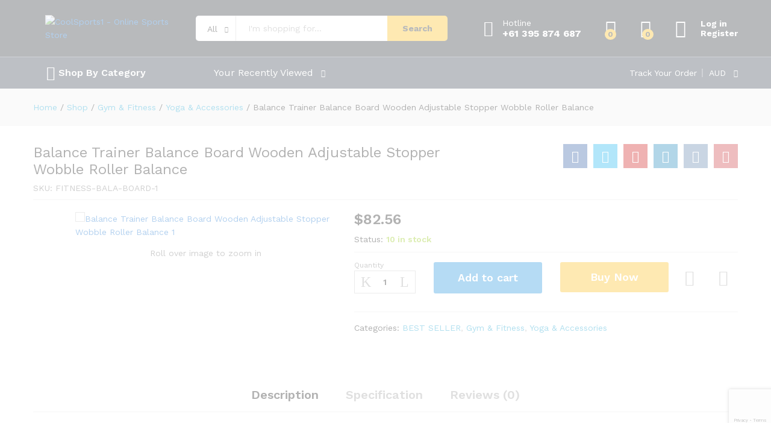

--- FILE ---
content_type: text/html; charset=UTF-8
request_url: https://coolsports1.com/product/balance-trainer-balance-board-wooden-adjustable-stopper-wobble-roller-balance/?add_to_wishlist=38451
body_size: 37618
content:
<!DOCTYPE html>
<html lang="en-US">
<head>
    <meta charset="UTF-8">
    <meta name="viewport" content="width=device-width, initial-scale=1">
    <link rel="pingback" href="https://coolsports1.com/xmlrpc.php">

					<script>document.documentElement.className = document.documentElement.className + ' yes-js js_active js'</script>
				<meta name='robots' content='noindex, follow' />

	<!-- This site is optimized with the Yoast SEO plugin v17.4 - https://yoast.com/wordpress/plugins/seo/ -->
	<title>Balance Trainer Balance Board Wooden Adjustable Stopper Wobble Roller Balance - CoolSports1 - Online Sports Store</title>
	<meta name="description" content="Shop Online for Balance Trainer Balance Board Wooden Adjustable Stopper Wobble Roller Balance and more at BloodyRippa. Free delivery for all orders within Australia. 30-day change of mind return policy. Buy now!" />
	<link rel="canonical" href="https://coolsports1.com/product/balance-trainer-balance-board-wooden-adjustable-stopper-wobble-roller-balance/" />
	<meta property="og:locale" content="en_US" />
	<meta property="og:type" content="article" />
	<meta property="og:title" content="Balance Trainer Balance Board Wooden Adjustable Stopper Wobble Roller Balance - CoolSports1 - Online Sports Store" />
	<meta property="og:description" content="Shop Online for Balance Trainer Balance Board Wooden Adjustable Stopper Wobble Roller Balance and more at BloodyRippa. Free delivery for all orders within Australia. 30-day change of mind return policy. Buy now!" />
	<meta property="og:url" content="https://coolsports1.com/product/balance-trainer-balance-board-wooden-adjustable-stopper-wobble-roller-balance/" />
	<meta property="og:site_name" content="CoolSports1 - Online Sports Store" />
	<meta property="article:modified_time" content="2025-10-23T23:57:03+00:00" />
	<meta property="og:image" content="https://coolsports1.com/wp-content/uploads/2020/12/520881989-1.jpg" />
	<meta property="og:image:width" content="500" />
	<meta property="og:image:height" content="500" />
	<meta name="twitter:card" content="summary_large_image" />
	<meta name="twitter:label1" content="Est. reading time" />
	<meta name="twitter:data1" content="1 minute" />
	<script type="application/ld+json" class="yoast-schema-graph">{"@context":"https://schema.org","@graph":[{"@type":"WebSite","@id":"https://coolsports1.com/#website","url":"https://coolsports1.com/","name":"CoolSports1 - Online Sports Store","description":"CoolSports1 Online Store","potentialAction":[{"@type":"SearchAction","target":{"@type":"EntryPoint","urlTemplate":"https://coolsports1.com/?s={search_term_string}"},"query-input":"required name=search_term_string"}],"inLanguage":"en-US"},{"@type":"ImageObject","@id":"https://coolsports1.com/product/balance-trainer-balance-board-wooden-adjustable-stopper-wobble-roller-balance/#primaryimage","inLanguage":"en-US","url":"https://coolsports1.com/wp-content/uploads/2020/12/520881989-1.jpg","contentUrl":"https://coolsports1.com/wp-content/uploads/2020/12/520881989-1.jpg","width":500,"height":500,"caption":"Balance Trainer Balance Board Wooden Adjustable Stopper Wobble Roller Balance 1"},{"@type":"WebPage","@id":"https://coolsports1.com/product/balance-trainer-balance-board-wooden-adjustable-stopper-wobble-roller-balance/#webpage","url":"https://coolsports1.com/product/balance-trainer-balance-board-wooden-adjustable-stopper-wobble-roller-balance/","name":"Balance Trainer Balance Board Wooden Adjustable Stopper Wobble Roller Balance - CoolSports1 - Online Sports Store","isPartOf":{"@id":"https://coolsports1.com/#website"},"primaryImageOfPage":{"@id":"https://coolsports1.com/product/balance-trainer-balance-board-wooden-adjustable-stopper-wobble-roller-balance/#primaryimage"},"datePublished":"2020-12-14T09:28:26+00:00","dateModified":"2025-10-23T23:57:03+00:00","description":"Shop Online for Balance Trainer Balance Board Wooden Adjustable Stopper Wobble Roller Balance and more at BloodyRippa. Free delivery for all orders within Australia. 30-day change of mind return policy. Buy now!","breadcrumb":{"@id":"https://coolsports1.com/product/balance-trainer-balance-board-wooden-adjustable-stopper-wobble-roller-balance/#breadcrumb"},"inLanguage":"en-US","potentialAction":[{"@type":"ReadAction","target":["https://coolsports1.com/product/balance-trainer-balance-board-wooden-adjustable-stopper-wobble-roller-balance/"]}]},{"@type":"BreadcrumbList","@id":"https://coolsports1.com/product/balance-trainer-balance-board-wooden-adjustable-stopper-wobble-roller-balance/#breadcrumb","itemListElement":[{"@type":"ListItem","position":1,"name":"Home","item":"https://coolsports1.com/"},{"@type":"ListItem","position":2,"name":"Shop","item":"https://coolsports1.com/shop/"},{"@type":"ListItem","position":3,"name":"Balance Trainer Balance Board Wooden Adjustable Stopper Wobble Roller Balance"}]}]}</script>
	<!-- / Yoast SEO plugin. -->


<link rel='dns-prefetch' href='//static.zipmoney.com.au' />
<link rel='dns-prefetch' href='//www.googletagmanager.com' />
<link rel='dns-prefetch' href='//www.google.com' />
<link href='https://fonts.gstatic.com' crossorigin rel='preconnect' />
<link rel="alternate" type="application/rss+xml" title="CoolSports1 - Online Sports Store &raquo; Feed" href="https://coolsports1.com/feed/" />
<link rel="alternate" type="application/rss+xml" title="CoolSports1 - Online Sports Store &raquo; Comments Feed" href="https://coolsports1.com/comments/feed/" />
<link rel="alternate" type="application/rss+xml" title="CoolSports1 - Online Sports Store &raquo; Balance Trainer Balance Board Wooden Adjustable Stopper Wobble Roller Balance Comments Feed" href="https://coolsports1.com/product/balance-trainer-balance-board-wooden-adjustable-stopper-wobble-roller-balance/feed/" />
<script type="text/javascript">
/* <![CDATA[ */
window._wpemojiSettings = {"baseUrl":"https:\/\/s.w.org\/images\/core\/emoji\/14.0.0\/72x72\/","ext":".png","svgUrl":"https:\/\/s.w.org\/images\/core\/emoji\/14.0.0\/svg\/","svgExt":".svg","source":{"concatemoji":"https:\/\/coolsports1.com\/wp-includes\/js\/wp-emoji-release.min.js?ver=6.4.3"}};
/*! This file is auto-generated */
!function(i,n){var o,s,e;function c(e){try{var t={supportTests:e,timestamp:(new Date).valueOf()};sessionStorage.setItem(o,JSON.stringify(t))}catch(e){}}function p(e,t,n){e.clearRect(0,0,e.canvas.width,e.canvas.height),e.fillText(t,0,0);var t=new Uint32Array(e.getImageData(0,0,e.canvas.width,e.canvas.height).data),r=(e.clearRect(0,0,e.canvas.width,e.canvas.height),e.fillText(n,0,0),new Uint32Array(e.getImageData(0,0,e.canvas.width,e.canvas.height).data));return t.every(function(e,t){return e===r[t]})}function u(e,t,n){switch(t){case"flag":return n(e,"\ud83c\udff3\ufe0f\u200d\u26a7\ufe0f","\ud83c\udff3\ufe0f\u200b\u26a7\ufe0f")?!1:!n(e,"\ud83c\uddfa\ud83c\uddf3","\ud83c\uddfa\u200b\ud83c\uddf3")&&!n(e,"\ud83c\udff4\udb40\udc67\udb40\udc62\udb40\udc65\udb40\udc6e\udb40\udc67\udb40\udc7f","\ud83c\udff4\u200b\udb40\udc67\u200b\udb40\udc62\u200b\udb40\udc65\u200b\udb40\udc6e\u200b\udb40\udc67\u200b\udb40\udc7f");case"emoji":return!n(e,"\ud83e\udef1\ud83c\udffb\u200d\ud83e\udef2\ud83c\udfff","\ud83e\udef1\ud83c\udffb\u200b\ud83e\udef2\ud83c\udfff")}return!1}function f(e,t,n){var r="undefined"!=typeof WorkerGlobalScope&&self instanceof WorkerGlobalScope?new OffscreenCanvas(300,150):i.createElement("canvas"),a=r.getContext("2d",{willReadFrequently:!0}),o=(a.textBaseline="top",a.font="600 32px Arial",{});return e.forEach(function(e){o[e]=t(a,e,n)}),o}function t(e){var t=i.createElement("script");t.src=e,t.defer=!0,i.head.appendChild(t)}"undefined"!=typeof Promise&&(o="wpEmojiSettingsSupports",s=["flag","emoji"],n.supports={everything:!0,everythingExceptFlag:!0},e=new Promise(function(e){i.addEventListener("DOMContentLoaded",e,{once:!0})}),new Promise(function(t){var n=function(){try{var e=JSON.parse(sessionStorage.getItem(o));if("object"==typeof e&&"number"==typeof e.timestamp&&(new Date).valueOf()<e.timestamp+604800&&"object"==typeof e.supportTests)return e.supportTests}catch(e){}return null}();if(!n){if("undefined"!=typeof Worker&&"undefined"!=typeof OffscreenCanvas&&"undefined"!=typeof URL&&URL.createObjectURL&&"undefined"!=typeof Blob)try{var e="postMessage("+f.toString()+"("+[JSON.stringify(s),u.toString(),p.toString()].join(",")+"));",r=new Blob([e],{type:"text/javascript"}),a=new Worker(URL.createObjectURL(r),{name:"wpTestEmojiSupports"});return void(a.onmessage=function(e){c(n=e.data),a.terminate(),t(n)})}catch(e){}c(n=f(s,u,p))}t(n)}).then(function(e){for(var t in e)n.supports[t]=e[t],n.supports.everything=n.supports.everything&&n.supports[t],"flag"!==t&&(n.supports.everythingExceptFlag=n.supports.everythingExceptFlag&&n.supports[t]);n.supports.everythingExceptFlag=n.supports.everythingExceptFlag&&!n.supports.flag,n.DOMReady=!1,n.readyCallback=function(){n.DOMReady=!0}}).then(function(){return e}).then(function(){var e;n.supports.everything||(n.readyCallback(),(e=n.source||{}).concatemoji?t(e.concatemoji):e.wpemoji&&e.twemoji&&(t(e.twemoji),t(e.wpemoji)))}))}((window,document),window._wpemojiSettings);
/* ]]> */
</script>

<link rel='stylesheet' id='linearicons-css' href='https://coolsports1.com/wp-content/plugins/martfury-addons/assets/css/linearicons.min.css?ver=1.0.0' type='text/css' media='all' />
<style id='wp-emoji-styles-inline-css' type='text/css'>

	img.wp-smiley, img.emoji {
		display: inline !important;
		border: none !important;
		box-shadow: none !important;
		height: 1em !important;
		width: 1em !important;
		margin: 0 0.07em !important;
		vertical-align: -0.1em !important;
		background: none !important;
		padding: 0 !important;
	}
</style>
<link rel='stylesheet' id='wp-block-library-css' href='https://coolsports1.com/wp-includes/css/dist/block-library/style.min.css?ver=6.4.3' type='text/css' media='all' />
<style id='wp-block-library-theme-inline-css' type='text/css'>
.wp-block-audio figcaption{color:#555;font-size:13px;text-align:center}.is-dark-theme .wp-block-audio figcaption{color:hsla(0,0%,100%,.65)}.wp-block-audio{margin:0 0 1em}.wp-block-code{border:1px solid #ccc;border-radius:4px;font-family:Menlo,Consolas,monaco,monospace;padding:.8em 1em}.wp-block-embed figcaption{color:#555;font-size:13px;text-align:center}.is-dark-theme .wp-block-embed figcaption{color:hsla(0,0%,100%,.65)}.wp-block-embed{margin:0 0 1em}.blocks-gallery-caption{color:#555;font-size:13px;text-align:center}.is-dark-theme .blocks-gallery-caption{color:hsla(0,0%,100%,.65)}.wp-block-image figcaption{color:#555;font-size:13px;text-align:center}.is-dark-theme .wp-block-image figcaption{color:hsla(0,0%,100%,.65)}.wp-block-image{margin:0 0 1em}.wp-block-pullquote{border-bottom:4px solid;border-top:4px solid;color:currentColor;margin-bottom:1.75em}.wp-block-pullquote cite,.wp-block-pullquote footer,.wp-block-pullquote__citation{color:currentColor;font-size:.8125em;font-style:normal;text-transform:uppercase}.wp-block-quote{border-left:.25em solid;margin:0 0 1.75em;padding-left:1em}.wp-block-quote cite,.wp-block-quote footer{color:currentColor;font-size:.8125em;font-style:normal;position:relative}.wp-block-quote.has-text-align-right{border-left:none;border-right:.25em solid;padding-left:0;padding-right:1em}.wp-block-quote.has-text-align-center{border:none;padding-left:0}.wp-block-quote.is-large,.wp-block-quote.is-style-large,.wp-block-quote.is-style-plain{border:none}.wp-block-search .wp-block-search__label{font-weight:700}.wp-block-search__button{border:1px solid #ccc;padding:.375em .625em}:where(.wp-block-group.has-background){padding:1.25em 2.375em}.wp-block-separator.has-css-opacity{opacity:.4}.wp-block-separator{border:none;border-bottom:2px solid;margin-left:auto;margin-right:auto}.wp-block-separator.has-alpha-channel-opacity{opacity:1}.wp-block-separator:not(.is-style-wide):not(.is-style-dots){width:100px}.wp-block-separator.has-background:not(.is-style-dots){border-bottom:none;height:1px}.wp-block-separator.has-background:not(.is-style-wide):not(.is-style-dots){height:2px}.wp-block-table{margin:0 0 1em}.wp-block-table td,.wp-block-table th{word-break:normal}.wp-block-table figcaption{color:#555;font-size:13px;text-align:center}.is-dark-theme .wp-block-table figcaption{color:hsla(0,0%,100%,.65)}.wp-block-video figcaption{color:#555;font-size:13px;text-align:center}.is-dark-theme .wp-block-video figcaption{color:hsla(0,0%,100%,.65)}.wp-block-video{margin:0 0 1em}.wp-block-template-part.has-background{margin-bottom:0;margin-top:0;padding:1.25em 2.375em}
</style>
<link rel='stylesheet' id='wc-blocks-vendors-style-css' href='https://coolsports1.com/wp-content/plugins/woocommerce/packages/woocommerce-blocks/build/wc-blocks-vendors-style.css?ver=5.9.1' type='text/css' media='all' />
<link rel='stylesheet' id='wc-blocks-style-css' href='https://coolsports1.com/wp-content/plugins/woocommerce/packages/woocommerce-blocks/build/wc-blocks-style.css?ver=5.9.1' type='text/css' media='all' />
<link rel='stylesheet' id='jquery-selectBox-css' href='https://coolsports1.com/wp-content/plugins/yith-woocommerce-wishlist/assets/css/jquery.selectBox.css?ver=1.2.0' type='text/css' media='all' />
<link rel='stylesheet' id='yith-wcwl-font-awesome-css' href='https://coolsports1.com/wp-content/plugins/yith-woocommerce-wishlist/assets/css/font-awesome.css?ver=4.7.0' type='text/css' media='all' />
<link rel='stylesheet' id='woocommerce_prettyPhoto_css-css' href='//coolsports1.com/wp-content/plugins/woocommerce/assets/css/prettyPhoto.css?ver=3.1.6' type='text/css' media='all' />
<link rel='stylesheet' id='yith-wcwl-main-css' href='https://coolsports1.com/wp-content/plugins/yith-woocommerce-wishlist/assets/css/style.css?ver=3.2.0' type='text/css' media='all' />
<style id='classic-theme-styles-inline-css' type='text/css'>
/*! This file is auto-generated */
.wp-block-button__link{color:#fff;background-color:#32373c;border-radius:9999px;box-shadow:none;text-decoration:none;padding:calc(.667em + 2px) calc(1.333em + 2px);font-size:1.125em}.wp-block-file__button{background:#32373c;color:#fff;text-decoration:none}
</style>
<style id='global-styles-inline-css' type='text/css'>
body{--wp--preset--color--black: #000000;--wp--preset--color--cyan-bluish-gray: #abb8c3;--wp--preset--color--white: #ffffff;--wp--preset--color--pale-pink: #f78da7;--wp--preset--color--vivid-red: #cf2e2e;--wp--preset--color--luminous-vivid-orange: #ff6900;--wp--preset--color--luminous-vivid-amber: #fcb900;--wp--preset--color--light-green-cyan: #7bdcb5;--wp--preset--color--vivid-green-cyan: #00d084;--wp--preset--color--pale-cyan-blue: #8ed1fc;--wp--preset--color--vivid-cyan-blue: #0693e3;--wp--preset--color--vivid-purple: #9b51e0;--wp--preset--gradient--vivid-cyan-blue-to-vivid-purple: linear-gradient(135deg,rgba(6,147,227,1) 0%,rgb(155,81,224) 100%);--wp--preset--gradient--light-green-cyan-to-vivid-green-cyan: linear-gradient(135deg,rgb(122,220,180) 0%,rgb(0,208,130) 100%);--wp--preset--gradient--luminous-vivid-amber-to-luminous-vivid-orange: linear-gradient(135deg,rgba(252,185,0,1) 0%,rgba(255,105,0,1) 100%);--wp--preset--gradient--luminous-vivid-orange-to-vivid-red: linear-gradient(135deg,rgba(255,105,0,1) 0%,rgb(207,46,46) 100%);--wp--preset--gradient--very-light-gray-to-cyan-bluish-gray: linear-gradient(135deg,rgb(238,238,238) 0%,rgb(169,184,195) 100%);--wp--preset--gradient--cool-to-warm-spectrum: linear-gradient(135deg,rgb(74,234,220) 0%,rgb(151,120,209) 20%,rgb(207,42,186) 40%,rgb(238,44,130) 60%,rgb(251,105,98) 80%,rgb(254,248,76) 100%);--wp--preset--gradient--blush-light-purple: linear-gradient(135deg,rgb(255,206,236) 0%,rgb(152,150,240) 100%);--wp--preset--gradient--blush-bordeaux: linear-gradient(135deg,rgb(254,205,165) 0%,rgb(254,45,45) 50%,rgb(107,0,62) 100%);--wp--preset--gradient--luminous-dusk: linear-gradient(135deg,rgb(255,203,112) 0%,rgb(199,81,192) 50%,rgb(65,88,208) 100%);--wp--preset--gradient--pale-ocean: linear-gradient(135deg,rgb(255,245,203) 0%,rgb(182,227,212) 50%,rgb(51,167,181) 100%);--wp--preset--gradient--electric-grass: linear-gradient(135deg,rgb(202,248,128) 0%,rgb(113,206,126) 100%);--wp--preset--gradient--midnight: linear-gradient(135deg,rgb(2,3,129) 0%,rgb(40,116,252) 100%);--wp--preset--font-size--small: 13px;--wp--preset--font-size--medium: 20px;--wp--preset--font-size--large: 36px;--wp--preset--font-size--x-large: 42px;--wp--preset--spacing--20: 0.44rem;--wp--preset--spacing--30: 0.67rem;--wp--preset--spacing--40: 1rem;--wp--preset--spacing--50: 1.5rem;--wp--preset--spacing--60: 2.25rem;--wp--preset--spacing--70: 3.38rem;--wp--preset--spacing--80: 5.06rem;--wp--preset--shadow--natural: 6px 6px 9px rgba(0, 0, 0, 0.2);--wp--preset--shadow--deep: 12px 12px 50px rgba(0, 0, 0, 0.4);--wp--preset--shadow--sharp: 6px 6px 0px rgba(0, 0, 0, 0.2);--wp--preset--shadow--outlined: 6px 6px 0px -3px rgba(255, 255, 255, 1), 6px 6px rgba(0, 0, 0, 1);--wp--preset--shadow--crisp: 6px 6px 0px rgba(0, 0, 0, 1);}:where(.is-layout-flex){gap: 0.5em;}:where(.is-layout-grid){gap: 0.5em;}body .is-layout-flow > .alignleft{float: left;margin-inline-start: 0;margin-inline-end: 2em;}body .is-layout-flow > .alignright{float: right;margin-inline-start: 2em;margin-inline-end: 0;}body .is-layout-flow > .aligncenter{margin-left: auto !important;margin-right: auto !important;}body .is-layout-constrained > .alignleft{float: left;margin-inline-start: 0;margin-inline-end: 2em;}body .is-layout-constrained > .alignright{float: right;margin-inline-start: 2em;margin-inline-end: 0;}body .is-layout-constrained > .aligncenter{margin-left: auto !important;margin-right: auto !important;}body .is-layout-constrained > :where(:not(.alignleft):not(.alignright):not(.alignfull)){max-width: var(--wp--style--global--content-size);margin-left: auto !important;margin-right: auto !important;}body .is-layout-constrained > .alignwide{max-width: var(--wp--style--global--wide-size);}body .is-layout-flex{display: flex;}body .is-layout-flex{flex-wrap: wrap;align-items: center;}body .is-layout-flex > *{margin: 0;}body .is-layout-grid{display: grid;}body .is-layout-grid > *{margin: 0;}:where(.wp-block-columns.is-layout-flex){gap: 2em;}:where(.wp-block-columns.is-layout-grid){gap: 2em;}:where(.wp-block-post-template.is-layout-flex){gap: 1.25em;}:where(.wp-block-post-template.is-layout-grid){gap: 1.25em;}.has-black-color{color: var(--wp--preset--color--black) !important;}.has-cyan-bluish-gray-color{color: var(--wp--preset--color--cyan-bluish-gray) !important;}.has-white-color{color: var(--wp--preset--color--white) !important;}.has-pale-pink-color{color: var(--wp--preset--color--pale-pink) !important;}.has-vivid-red-color{color: var(--wp--preset--color--vivid-red) !important;}.has-luminous-vivid-orange-color{color: var(--wp--preset--color--luminous-vivid-orange) !important;}.has-luminous-vivid-amber-color{color: var(--wp--preset--color--luminous-vivid-amber) !important;}.has-light-green-cyan-color{color: var(--wp--preset--color--light-green-cyan) !important;}.has-vivid-green-cyan-color{color: var(--wp--preset--color--vivid-green-cyan) !important;}.has-pale-cyan-blue-color{color: var(--wp--preset--color--pale-cyan-blue) !important;}.has-vivid-cyan-blue-color{color: var(--wp--preset--color--vivid-cyan-blue) !important;}.has-vivid-purple-color{color: var(--wp--preset--color--vivid-purple) !important;}.has-black-background-color{background-color: var(--wp--preset--color--black) !important;}.has-cyan-bluish-gray-background-color{background-color: var(--wp--preset--color--cyan-bluish-gray) !important;}.has-white-background-color{background-color: var(--wp--preset--color--white) !important;}.has-pale-pink-background-color{background-color: var(--wp--preset--color--pale-pink) !important;}.has-vivid-red-background-color{background-color: var(--wp--preset--color--vivid-red) !important;}.has-luminous-vivid-orange-background-color{background-color: var(--wp--preset--color--luminous-vivid-orange) !important;}.has-luminous-vivid-amber-background-color{background-color: var(--wp--preset--color--luminous-vivid-amber) !important;}.has-light-green-cyan-background-color{background-color: var(--wp--preset--color--light-green-cyan) !important;}.has-vivid-green-cyan-background-color{background-color: var(--wp--preset--color--vivid-green-cyan) !important;}.has-pale-cyan-blue-background-color{background-color: var(--wp--preset--color--pale-cyan-blue) !important;}.has-vivid-cyan-blue-background-color{background-color: var(--wp--preset--color--vivid-cyan-blue) !important;}.has-vivid-purple-background-color{background-color: var(--wp--preset--color--vivid-purple) !important;}.has-black-border-color{border-color: var(--wp--preset--color--black) !important;}.has-cyan-bluish-gray-border-color{border-color: var(--wp--preset--color--cyan-bluish-gray) !important;}.has-white-border-color{border-color: var(--wp--preset--color--white) !important;}.has-pale-pink-border-color{border-color: var(--wp--preset--color--pale-pink) !important;}.has-vivid-red-border-color{border-color: var(--wp--preset--color--vivid-red) !important;}.has-luminous-vivid-orange-border-color{border-color: var(--wp--preset--color--luminous-vivid-orange) !important;}.has-luminous-vivid-amber-border-color{border-color: var(--wp--preset--color--luminous-vivid-amber) !important;}.has-light-green-cyan-border-color{border-color: var(--wp--preset--color--light-green-cyan) !important;}.has-vivid-green-cyan-border-color{border-color: var(--wp--preset--color--vivid-green-cyan) !important;}.has-pale-cyan-blue-border-color{border-color: var(--wp--preset--color--pale-cyan-blue) !important;}.has-vivid-cyan-blue-border-color{border-color: var(--wp--preset--color--vivid-cyan-blue) !important;}.has-vivid-purple-border-color{border-color: var(--wp--preset--color--vivid-purple) !important;}.has-vivid-cyan-blue-to-vivid-purple-gradient-background{background: var(--wp--preset--gradient--vivid-cyan-blue-to-vivid-purple) !important;}.has-light-green-cyan-to-vivid-green-cyan-gradient-background{background: var(--wp--preset--gradient--light-green-cyan-to-vivid-green-cyan) !important;}.has-luminous-vivid-amber-to-luminous-vivid-orange-gradient-background{background: var(--wp--preset--gradient--luminous-vivid-amber-to-luminous-vivid-orange) !important;}.has-luminous-vivid-orange-to-vivid-red-gradient-background{background: var(--wp--preset--gradient--luminous-vivid-orange-to-vivid-red) !important;}.has-very-light-gray-to-cyan-bluish-gray-gradient-background{background: var(--wp--preset--gradient--very-light-gray-to-cyan-bluish-gray) !important;}.has-cool-to-warm-spectrum-gradient-background{background: var(--wp--preset--gradient--cool-to-warm-spectrum) !important;}.has-blush-light-purple-gradient-background{background: var(--wp--preset--gradient--blush-light-purple) !important;}.has-blush-bordeaux-gradient-background{background: var(--wp--preset--gradient--blush-bordeaux) !important;}.has-luminous-dusk-gradient-background{background: var(--wp--preset--gradient--luminous-dusk) !important;}.has-pale-ocean-gradient-background{background: var(--wp--preset--gradient--pale-ocean) !important;}.has-electric-grass-gradient-background{background: var(--wp--preset--gradient--electric-grass) !important;}.has-midnight-gradient-background{background: var(--wp--preset--gradient--midnight) !important;}.has-small-font-size{font-size: var(--wp--preset--font-size--small) !important;}.has-medium-font-size{font-size: var(--wp--preset--font-size--medium) !important;}.has-large-font-size{font-size: var(--wp--preset--font-size--large) !important;}.has-x-large-font-size{font-size: var(--wp--preset--font-size--x-large) !important;}
.wp-block-navigation a:where(:not(.wp-element-button)){color: inherit;}
:where(.wp-block-post-template.is-layout-flex){gap: 1.25em;}:where(.wp-block-post-template.is-layout-grid){gap: 1.25em;}
:where(.wp-block-columns.is-layout-flex){gap: 2em;}:where(.wp-block-columns.is-layout-grid){gap: 2em;}
.wp-block-pullquote{font-size: 1.5em;line-height: 1.6;}
</style>
<link rel='stylesheet' id='contact-form-7-css' href='https://coolsports1.com/wp-content/plugins/contact-form-7/includes/css/styles.css?ver=5.5.2' type='text/css' media='all' />
<link rel='stylesheet' id='rs-plugin-settings-css' href='https://coolsports1.com/wp-content/plugins/revslider/public/assets/css/rs6.css?ver=6.0.5' type='text/css' media='all' />
<style id='rs-plugin-settings-inline-css' type='text/css'>
#rs-demo-id {}
</style>
<link rel='stylesheet' id='woocommerce-general-css' href='https://coolsports1.com/wp-content/plugins/woocommerce/assets/css/woocommerce.css?ver=5.8.1' type='text/css' media='all' />
<style id='woocommerce-inline-inline-css' type='text/css'>
.woocommerce form .form-row .required { visibility: visible; }
</style>
<link rel='stylesheet' id='stripe_styles-css' href='https://coolsports1.com/wp-content/plugins/woocommerce-gateway-stripe/assets/css/stripe-styles.css?ver=5.7.2' type='text/css' media='all' />
<link rel='stylesheet' id='wc-zipmoney-style-css' href='https://coolsports1.com/wp-content/plugins/zipmoney-payments-woocommerce/assets/css/woocommerce-zipmoney-payment-front.css?ver=1.1' type='text/css' media='all' />
<link rel='stylesheet' id='jquery-colorbox-css' href='https://coolsports1.com/wp-content/plugins/yith-woocommerce-compare/assets/css/colorbox.css?ver=1.4.21' type='text/css' media='all' />
<link rel='stylesheet' id='martfury-fonts-css' href='https://fonts.googleapis.com/css?family=Work+Sans%3A300%2C400%2C500%2C600%2C700%7CLibre+Baskerville%3A400%2C700&#038;subset=latin%2Clatin-ext&#038;ver=20170801' type='text/css' media='all' />
<link rel='stylesheet' id='ionicons-css' href='https://coolsports1.com/wp-content/themes/martfury/css/ionicons.min.css?ver=2.0.0' type='text/css' media='all' />
<link rel='stylesheet' id='eleganticons-css' href='https://coolsports1.com/wp-content/themes/martfury/css/eleganticons.min.css?ver=1.0.0' type='text/css' media='all' />
<link rel='stylesheet' id='font-awesome-css' href='https://coolsports1.com/wp-content/plugins/js_composer/assets/lib/bower/font-awesome/css/font-awesome.min.css?ver=6.0.5' type='text/css' media='all' />
<style id='font-awesome-inline-css' type='text/css'>
[data-font="FontAwesome"]:before {font-family: 'FontAwesome' !important;content: attr(data-icon) !important;speak: none !important;font-weight: normal !important;font-variant: normal !important;text-transform: none !important;line-height: 1 !important;font-style: normal !important;-webkit-font-smoothing: antialiased !important;-moz-osx-font-smoothing: grayscale !important;}
</style>
<link rel='stylesheet' id='bootstrap-css' href='https://coolsports1.com/wp-content/themes/martfury/css/bootstrap.min.css?ver=3.3.7' type='text/css' media='all' />
<link rel='stylesheet' id='martfury-css' href='https://coolsports1.com/wp-content/themes/martfury/style.css?ver=20201224' type='text/css' media='all' />
<style id='martfury-inline-css' type='text/css'>
.site-header .logo img  {height:68px; }.site-header .logo  {margin-left:20px; }.site-header .menu li li a{font-weight: 400;}.site-footer{font-weight: 400;}#site-header, #site-header .header-main, .sticky-header #site-header.minimized .mobile-menu {background-color:#131921}.sticky-header .site-header.minimized .header-main{border-bottom: none}#site-header .aws-container .aws-search-form{background-color: transparent}#site-header .aws-container .aws-search-form .aws-search-field{background-color: #fff}#site-header .extras-menu > li > a, #site-header .product-extra-search .hot-words li a,#site-header .header-logo .products-cats-menu .cats-menu-title,#site-header .header-logo .products-cats-menu .cats-menu-title .text,#site-header .menu-item-hotline .hotline-content,#site-header .extras-menu .menu-item-hotline .extra-icon, #site-header .extras-menu .menu-item-hotline .hotline-content label, #site-header .mobile-menu-row .mf-toggle-menu{color:#ffffff}#site-header:not(.minimized) .product-extra-search .hot-words li a:hover,#site-header .header-bar a:hover,#site-header .primary-nav > ul > li > a:hover, #site-header .header-bar a:hover{color:#ffffff}#site-header .mf-background-primary, #site-header .mini-item-counter{--mf-background-primary-color:#fcb800}#site-header .mf-background-primary,  #site-header .mini-item-counter{--mf-background-primary-text-color:#131921}.header-layout-3 #site-header .products-cats-menu:before, .header-layout-1 #site-header .products-cats-menu:before{background-color:#fcb800}#site-header .main-menu{background-color:#232f3e}#site-header .main-menu {border-color:rgba(255,255,255,0.31); border-bottom: none}#site-header .header-bar .widget:after {background-color:rgba(255,255,255,0.31)}#site-header .header-bar a, #site-header .recently-viewed .recently-title,#site-header:not(.minimized) .main-menu .products-cats-menu .cats-menu-title .text, #site-header:not(.minimized) .main-menu .products-cats-menu .cats-menu-title, #site-header .main-menu .primary-nav > ul > li > a, #site-header .main-menu .header-bar,#site-header .header-bar #lang_sel  > ul > li > a, #site-header .header-bar .lang_sel > ul > li > a, #site-header .header-bar #lang_sel > ul > li > a:after, #site-header .header-bar .lang_sel > ul > li > a:after, #site-header .header-bar .mf-currency-widget .current:after,#site-header .header-bar ul.menu > li.menu-item-has-children > a:after{color:#ffffff}#site-header .header-bar .mf-currency-widget ul li a, #site-header .header-bar #lang_sel ul ul li a {color: #666}#site-header .header-bar a:hover,#site-header .primary-nav > ul > li:hover > a, #site-header .header-bar #lang_sel  > ul > li > a:hover, #site-header .header-bar .lang_sel > ul > li > a:hover, #site-header .header-bar #lang_sel > ul > li > a:hover:after, #site-header .header-bar .lang_sel > ul > li > a:hover:after, #site-header .header-bar .mf-currency-widget .current:hover,#site-header .header-bar .mf-currency-widget .current:hover:after{color:#ffffff}#site-header .primary-nav > ul > li.current-menu-parent > a, #site-header .primary-nav > ul > li.current-menu-item > a, #site-header .primary-nav > ul > li.current-menu-ancestor > a{color:#ffffff}.site-header .header-bottom-feature{background-image:url(http://coolsports1.com/wp-content/uploads/2019/12/bg01-1.png);}
</style>
<link rel='stylesheet' id='photoswipe-css' href='https://coolsports1.com/wp-content/plugins/woocommerce/assets/css/photoswipe/photoswipe.min.css?ver=5.8.1' type='text/css' media='all' />
<link rel='stylesheet' id='photoswipe-default-skin-css' href='https://coolsports1.com/wp-content/plugins/woocommerce/assets/css/photoswipe/default-skin/default-skin.min.css?ver=5.8.1' type='text/css' media='all' />
<link rel='stylesheet' id='tawc-deals-css' href='https://coolsports1.com/wp-content/plugins/woocommerce-deals/assets/css/tawc-deals.css?ver=1.0.0' type='text/css' media='all' />
<link rel='stylesheet' id='tawcvs-frontend-css' href='https://coolsports1.com/wp-content/plugins/variation-swatches-for-woocommerce-pro/assets/css/frontend.css?ver=20171128' type='text/css' media='all' />
<style id='tawcvs-frontend-inline-css' type='text/css'>
.tawcvs-swatches .swatch { width: 30px; height: 30px; }
</style>
<!--[if lt IE 9]>
<link rel='stylesheet' id='vc_lte_ie9-css' href='https://coolsports1.com/wp-content/plugins/js_composer/assets/css/vc_lte_ie9.min.css?ver=6.0.5' type='text/css' media='screen' />
<![endif]-->
<link rel='stylesheet' id='martfury-child-style-css' href='https://coolsports1.com/wp-content/themes/martfury-child/style.css?ver=6.4.3' type='text/css' media='all' />
<script type="text/template" id="tmpl-variation-template">
	<div class="woocommerce-variation-description">{{{ data.variation.variation_description }}}</div>
	<div class="woocommerce-variation-price">{{{ data.variation.price_html }}}</div>
	<div class="woocommerce-variation-availability">{{{ data.variation.availability_html }}}</div>
</script>
<script type="text/template" id="tmpl-unavailable-variation-template">
	<p>Sorry, this product is unavailable. Please choose a different combination.</p>
</script>
<script type="text/javascript" src="https://coolsports1.com/wp-includes/js/jquery/jquery.min.js?ver=3.7.1" id="jquery-core-js"></script>
<script type="text/javascript" src="https://coolsports1.com/wp-includes/js/jquery/jquery-migrate.min.js?ver=3.4.1" id="jquery-migrate-js"></script>
<script type="text/javascript" src="https://coolsports1.com/wp-content/plugins/revslider/public/assets/js/revolution.tools.min.js?ver=6.0" id="tp-tools-js"></script>
<script type="text/javascript" src="https://coolsports1.com/wp-content/plugins/revslider/public/assets/js/rs6.min.js?ver=6.0.5" id="revmin-js"></script>
<script type="text/javascript" src="https://coolsports1.com/wp-content/plugins/woocommerce/assets/js/jquery-blockui/jquery.blockUI.min.js?ver=2.7.0-wc.5.8.1" id="jquery-blockui-js"></script>
<script type="text/javascript" id="wc-add-to-cart-js-extra">
/* <![CDATA[ */
var wc_add_to_cart_params = {"ajax_url":"\/wp-admin\/admin-ajax.php","wc_ajax_url":"\/?wc-ajax=%%endpoint%%","i18n_view_cart":"View cart","cart_url":"https:\/\/coolsports1.com\/cart\/","is_cart":"","cart_redirect_after_add":"no"};
/* ]]> */
</script>
<script type="text/javascript" src="https://coolsports1.com/wp-content/plugins/woocommerce/assets/js/frontend/add-to-cart.min.js?ver=5.8.1" id="wc-add-to-cart-js"></script>
<script type="text/javascript" src="https://coolsports1.com/wp-content/plugins/js_composer/assets/js/vendors/woocommerce-add-to-cart.js?ver=6.0.5" id="vc_woocommerce-add-to-cart-js-js"></script>
<script type="text/javascript" id="woocommerce-tokenization-form-js-extra">
/* <![CDATA[ */
var wc_tokenization_form_params = {"is_registration_required":"","is_logged_in":""};
var wc_tokenization_form_params = {"is_registration_required":"","is_logged_in":""};
/* ]]> */
</script>
<script type="text/javascript" src="https://coolsports1.com/wp-content/plugins/woocommerce/assets/js/frontend/tokenization-form.min.js?ver=5.8.1" id="woocommerce-tokenization-form-js"></script>
<script type="text/javascript" defer src="https://static.zipmoney.com.au/lib/js/zm-widget-js/dist/zip-widget.min.js?ver=1"></script><!--[if lt IE 9]>
<script type="text/javascript" src="https://coolsports1.com/wp-content/themes/martfury/js/plugins/html5shiv.min.js?ver=3.7.2" id="html5shiv-js"></script>
<![endif]-->
<!--[if lt IE 9]>
<script type="text/javascript" src="https://coolsports1.com/wp-content/themes/martfury/js/plugins/respond.min.js?ver=1.4.2" id="respond-js"></script>
<![endif]-->
<script type="text/javascript" src="https://coolsports1.com/wp-content/themes/martfury/js/plugins/waypoints.min.js?ver=2.0.2" id="waypoints-js"></script>

<!-- Google Analytics snippet added by Site Kit -->
<script type="text/javascript" src="https://www.googletagmanager.com/gtag/js?id=UA-102764364-71" id="google_gtagjs-js" async></script>
<script type="text/javascript" id="google_gtagjs-js-after">
/* <![CDATA[ */
window.dataLayer = window.dataLayer || [];function gtag(){dataLayer.push(arguments);}
gtag('set', 'linker', {"domains":["coolsports1.com"]} );
gtag("js", new Date());
gtag("set", "developer_id.dZTNiMT", true);
gtag("config", "UA-102764364-71", {"anonymize_ip":true});
gtag("config", "G-GYM4S4EMVL");
/* ]]> */
</script>

<!-- End Google Analytics snippet added by Site Kit -->
<link rel="https://api.w.org/" href="https://coolsports1.com/wp-json/" /><link rel="alternate" type="application/json" href="https://coolsports1.com/wp-json/wp/v2/product/40435" /><link rel="EditURI" type="application/rsd+xml" title="RSD" href="https://coolsports1.com/xmlrpc.php?rsd" />
<meta name="generator" content="WordPress 6.4.3" />
<meta name="generator" content="WooCommerce 5.8.1" />
<link rel='shortlink' href='https://coolsports1.com/?p=40435' />
<link rel="alternate" type="application/json+oembed" href="https://coolsports1.com/wp-json/oembed/1.0/embed?url=https%3A%2F%2Fcoolsports1.com%2Fproduct%2Fbalance-trainer-balance-board-wooden-adjustable-stopper-wobble-roller-balance%2F" />
<link rel="alternate" type="text/xml+oembed" href="https://coolsports1.com/wp-json/oembed/1.0/embed?url=https%3A%2F%2Fcoolsports1.com%2Fproduct%2Fbalance-trainer-balance-board-wooden-adjustable-stopper-wobble-roller-balance%2F&#038;format=xml" />
<meta name="generator" content="Site Kit by Google 1.47.0" /><!-- Google Tag Manager -->
<script>(function(w,d,s,l,i){w[l]=w[l]||[];w[l].push({'gtm.start':
new Date().getTime(),event:'gtm.js'});var f=d.getElementsByTagName(s)[0],
j=d.createElement(s),dl=l!='dataLayer'?'&l='+l:'';j.async=true;j.src=
'https://www.googletagmanager.com/gtm.js?id='+i+dl;f.parentNode.insertBefore(j,f);
})(window,document,'script','dataLayer','GTM-MVGJC8B');</script>
<!-- End Google Tag Manager -->
<!-- Merchant Centre -->
<meta name="google-site-verification" content="3pHKHAtYvVdTCb3rHUhOkhqKlsI6d_MYsaX7hlVxIW8" />
<!-- Merchant Centre End -->
<!-- This website runs the Product Feed PRO for WooCommerce by AdTribes.io plugin -->
	<noscript><style>.woocommerce-product-gallery{ opacity: 1 !important; }</style></noscript>
	<meta name="generator" content="Powered by WPBakery Page Builder - drag and drop page builder for WordPress."/>
<meta name="generator" content="Powered by Slider Revolution 6.0.5 - responsive, Mobile-Friendly Slider Plugin for WordPress with comfortable drag and drop interface." />
<link rel="icon" href="https://coolsports1.com/wp-content/uploads/2021/11/wecom-temp-16f7fed82f01100c226871ec176fc6e0-100x100.png" sizes="32x32" />
<link rel="icon" href="https://coolsports1.com/wp-content/uploads/2021/11/wecom-temp-16f7fed82f01100c226871ec176fc6e0-300x300.png" sizes="192x192" />
<link rel="apple-touch-icon" href="https://coolsports1.com/wp-content/uploads/2021/11/wecom-temp-16f7fed82f01100c226871ec176fc6e0-300x300.png" />
<meta name="msapplication-TileImage" content="https://coolsports1.com/wp-content/uploads/2021/11/wecom-temp-16f7fed82f01100c226871ec176fc6e0-300x300.png" />
<script type="text/javascript">function setREVStartSize(a){try{var b,c=document.getElementById(a.c).parentNode.offsetWidth;if(c=0===c||isNaN(c)?window.innerWidth:c,a.tabw=void 0===a.tabw?0:parseInt(a.tabw),a.thumbw=void 0===a.thumbw?0:parseInt(a.thumbw),a.tabh=void 0===a.tabh?0:parseInt(a.tabh),a.thumbh=void 0===a.thumbh?0:parseInt(a.thumbh),a.tabhide=void 0===a.tabhide?0:parseInt(a.tabhide),a.thumbhide=void 0===a.thumbhide?0:parseInt(a.thumbhide),a.mh=void 0===a.mh||""==a.mh?0:a.mh,"fullscreen"===a.layout||"fullscreen"===a.l)b=Math.max(a.mh,window.innerHeight);else{for(var d in a.gw=Array.isArray(a.gw)?a.gw:[a.gw],a.rl)(void 0===a.gw[d]||0===a.gw[d])&&(a.gw[d]=a.gw[d-1]);for(var d in a.gh=void 0===a.el||""===a.el||Array.isArray(a.el)&&0==a.el.length?a.gh:a.el,a.gh=Array.isArray(a.gh)?a.gh:[a.gh],a.rl)(void 0===a.gh[d]||0===a.gh[d])&&(a.gh[d]=a.gh[d-1]);var e,f=Array(a.rl.length),g=0;for(var d in a.tabw=a.tabhide>=c?0:a.tabw,a.thumbw=a.thumbhide>=c?0:a.thumbw,a.tabh=a.tabhide>=c?0:a.tabh,a.thumbh=a.thumbhide>=c?0:a.thumbh,a.rl)f[d]=a.rl[d]<window.innerWidth?0:a.rl[d];for(var d in e=f[0],f)e>f[d]&&0<f[d]&&(e=f[d],g=d);var h=c>a.gw[g]+a.tabw+a.thumbw?1:(c-(a.tabw+a.thumbw))/a.gw[g];b=a.gh[g]*h+(a.tabh+a.thumbh)}void 0===window.rs_init_css&&(window.rs_init_css=document.head.appendChild(document.createElement("style"))),document.getElementById(a.c).height=b,window.rs_init_css.innerHTML+="#"+a.c+"_wrapper { height: "+b+"px }"}catch(a){console.log("Failure at Presize of Slider:"+a)}};</script>
		<style type="text/css" id="wp-custom-css">
			.woocommerce div.product.mf-has-buy-now form.cart .single_add_to_cart_button {
    min-width: 180px;
    background-color: #0a87db;
    color: #fff;
}

.woocommerce a.button, .woocommerce button.button, .woocommerce input.button, .woocommerce #respond input#submit {
    padding: 0 25px;
    height: 50px;
    line-height: 50px;
    background-color: #fcb800;
    transition: all 0.5s;
    color: #fff;
    font-size: 16px;
    font-weight: 600;
    text-align: center;
    border: none;
    border-radius: 0;
}
/*hide ebay description listing html*/

.dc_tracker_img:last-of-type {
    display: none;
}

.home .site-content {
	padding-top: 0;
	padding-bottom: 0;
}

/* Edit home page product carousel*/
.home .mf-products-carousel {
	background: #FFF;
	padding: 0 10px;
}

.home .mf-products-carousel .slick-prev-arrow {
	left: 0;
	background-color: rgba(0,0,0,.4);
}

.home .mf-products-carousel .slick-next-arrow {
	right: 0;
	background-color: rgba(0,0,0,.4);
}

.home .elementor-widget-martfury-products-carousel:first-child .mf-products-carousel .cat-header {
	padding: 30px 20px;
}

/* Edit home page product grid */
.home .mf-products-grid .cat-header {
	padding: 30px;
}

.home .mf-products-grid .products-content {
	padding: 0 30px;
}

/* Fix home page product title height */
.home .product .product-inner .mf-product-content h2 {
	min-height: 7.8em;
	padding: 0;
	margin: 0 0 5px;
}		</style>
		<style id="kirki-inline-styles">/* vietnamese */
@font-face {
  font-family: 'Work Sans';
  font-style: normal;
  font-weight: 400;
  font-display: swap;
  src: url(https://coolsports1.com/wp-content/fonts/work-sans/font) format('woff');
  unicode-range: U+0102-0103, U+0110-0111, U+0128-0129, U+0168-0169, U+01A0-01A1, U+01AF-01B0, U+0300-0301, U+0303-0304, U+0308-0309, U+0323, U+0329, U+1EA0-1EF9, U+20AB;
}
/* latin-ext */
@font-face {
  font-family: 'Work Sans';
  font-style: normal;
  font-weight: 400;
  font-display: swap;
  src: url(https://coolsports1.com/wp-content/fonts/work-sans/font) format('woff');
  unicode-range: U+0100-02BA, U+02BD-02C5, U+02C7-02CC, U+02CE-02D7, U+02DD-02FF, U+0304, U+0308, U+0329, U+1D00-1DBF, U+1E00-1E9F, U+1EF2-1EFF, U+2020, U+20A0-20AB, U+20AD-20C0, U+2113, U+2C60-2C7F, U+A720-A7FF;
}
/* latin */
@font-face {
  font-family: 'Work Sans';
  font-style: normal;
  font-weight: 400;
  font-display: swap;
  src: url(https://coolsports1.com/wp-content/fonts/work-sans/font) format('woff');
  unicode-range: U+0000-00FF, U+0131, U+0152-0153, U+02BB-02BC, U+02C6, U+02DA, U+02DC, U+0304, U+0308, U+0329, U+2000-206F, U+20AC, U+2122, U+2191, U+2193, U+2212, U+2215, U+FEFF, U+FFFD;
}
/* vietnamese */
@font-face {
  font-family: 'Work Sans';
  font-style: normal;
  font-weight: 600;
  font-display: swap;
  src: url(https://coolsports1.com/wp-content/fonts/work-sans/font) format('woff');
  unicode-range: U+0102-0103, U+0110-0111, U+0128-0129, U+0168-0169, U+01A0-01A1, U+01AF-01B0, U+0300-0301, U+0303-0304, U+0308-0309, U+0323, U+0329, U+1EA0-1EF9, U+20AB;
}
/* latin-ext */
@font-face {
  font-family: 'Work Sans';
  font-style: normal;
  font-weight: 600;
  font-display: swap;
  src: url(https://coolsports1.com/wp-content/fonts/work-sans/font) format('woff');
  unicode-range: U+0100-02BA, U+02BD-02C5, U+02C7-02CC, U+02CE-02D7, U+02DD-02FF, U+0304, U+0308, U+0329, U+1D00-1DBF, U+1E00-1E9F, U+1EF2-1EFF, U+2020, U+20A0-20AB, U+20AD-20C0, U+2113, U+2C60-2C7F, U+A720-A7FF;
}
/* latin */
@font-face {
  font-family: 'Work Sans';
  font-style: normal;
  font-weight: 600;
  font-display: swap;
  src: url(https://coolsports1.com/wp-content/fonts/work-sans/font) format('woff');
  unicode-range: U+0000-00FF, U+0131, U+0152-0153, U+02BB-02BC, U+02C6, U+02DA, U+02DC, U+0304, U+0308, U+0329, U+2000-206F, U+20AC, U+2122, U+2191, U+2193, U+2212, U+2215, U+FEFF, U+FFFD;
}
/* vietnamese */
@font-face {
  font-family: 'Work Sans';
  font-style: normal;
  font-weight: 700;
  font-display: swap;
  src: url(https://coolsports1.com/wp-content/fonts/work-sans/font) format('woff');
  unicode-range: U+0102-0103, U+0110-0111, U+0128-0129, U+0168-0169, U+01A0-01A1, U+01AF-01B0, U+0300-0301, U+0303-0304, U+0308-0309, U+0323, U+0329, U+1EA0-1EF9, U+20AB;
}
/* latin-ext */
@font-face {
  font-family: 'Work Sans';
  font-style: normal;
  font-weight: 700;
  font-display: swap;
  src: url(https://coolsports1.com/wp-content/fonts/work-sans/font) format('woff');
  unicode-range: U+0100-02BA, U+02BD-02C5, U+02C7-02CC, U+02CE-02D7, U+02DD-02FF, U+0304, U+0308, U+0329, U+1D00-1DBF, U+1E00-1E9F, U+1EF2-1EFF, U+2020, U+20A0-20AB, U+20AD-20C0, U+2113, U+2C60-2C7F, U+A720-A7FF;
}
/* latin */
@font-face {
  font-family: 'Work Sans';
  font-style: normal;
  font-weight: 700;
  font-display: swap;
  src: url(https://coolsports1.com/wp-content/fonts/work-sans/font) format('woff');
  unicode-range: U+0000-00FF, U+0131, U+0152-0153, U+02BB-02BC, U+02C6, U+02DA, U+02DC, U+0304, U+0308, U+0329, U+2000-206F, U+20AC, U+2122, U+2191, U+2193, U+2212, U+2215, U+FEFF, U+FFFD;
}</style><noscript><style> .wpb_animate_when_almost_visible { opacity: 1; }</style></noscript>	<!-- Global site tag (gtag.js) - Google Analytics -->
	<script async src="https://www.googletagmanager.com/gtag/js?id=UA-102764364-71"></script>
	<script>
	  window.dataLayer = window.dataLayer || [];
	  function gtag(){dataLayer.push(arguments);}
	  gtag('js', new Date());

	  gtag('config', 'UA-102764364-71');
	</script>
</head>

<body class="product-template-default single single-product postid-40435 wp-embed-responsive theme-martfury woocommerce woocommerce-page woocommerce-no-js header-layout-3 full-content single-product-layout-1 sticky-header-info mf-preloader elementor-columns-no-space wpb-js-composer js-comp-ver-6.0.5 vc_responsive elementor-default elementor-kit-11147 product_loop-no-hover">
        <div id="martfury-preloader" class="martfury-preloader">
        </div>
		
<div id="page" class="hfeed site">
			        <header id="site-header" class="site-header header-department-bot header-dark">
			<div class="header-main-wapper">
    <div class="header-main">
        <div class="container">
            <div class="row header-row">
                <div class="header-logo col-md-3 col-sm-3">
                    <div class="d-logo">
						    <div class="logo">
        <a href="https://coolsports1.com/">
            <img class="site-logo" alt="CoolSports1 - Online Sports Store"
                 src="http://coolsports1.com/wp-content/uploads/2021/11/coolsports1-logo-light.png"/>
			        </a>
    </div>
<p class="site-title"><a href="https://coolsports1.com/" rel="home">CoolSports1 - Online Sports Store</a></p>    <h2 class="site-description">CoolSports1 Online Store</h2>

                    </div>
					                        <div class="d-department hidden-xs hidden-sm">
							        <div class="products-cats-menu mf-closed">
            <h2 class="cats-menu-title"><i class="icon-menu"><span class="s-space">&nbsp;</span></i><span class="text">Shop By Category</span></h2>

            <div class="toggle-product-cats nav" >
				<ul id="menu-shop-by-department" class="menu"><li class="menu-item menu-item-type-taxonomy menu-item-object-product_cat current-product-ancestor current-menu-parent current-product-parent menu-item-44818 active"><a href="https://coolsports1.com/product-category/gymfitness/">Gym &amp; Fitness</a></li>
<li class="menu-item menu-item-type-taxonomy menu-item-object-product_cat menu-item-44821"><a href="https://coolsports1.com/product-category/sports-outdoors/">Sports &amp; Outdoors</a></li>
</ul>            </div>
        </div>
		                        </div>
					                </div>
                <div class="header-extras col-md-9 col-sm-9">
					<div class="product-extra-search">
                <form class="products-search" method="get" action="https://coolsports1.com/">
                <div class="psearch-content">
                    <div class="product-cat"><div class="product-cat-label ">All</div> <select  name='product_cat' id='header-search-product-cat' class='product-cat-dd'>
	<option value='0' selected='selected'>All</option>
	<option class="level-0" value="best-sell">BEST SELLER</option>
	<option class="level-0" value="gymfitness">Gym &amp; Fitness</option>
	<option class="level-1" value="fitness-accessories">&nbsp;&nbsp;&nbsp;Fitness &amp; Accessories</option>
	<option class="level-1" value="gym-accessories">&nbsp;&nbsp;&nbsp;Gym &amp; Accessories</option>
	<option class="level-1" value="yoga-accessories">&nbsp;&nbsp;&nbsp;Yoga &amp; Accessories</option>
	<option class="level-0" value="sports-outdoors">Sports &amp; Outdoors</option>
	<option class="level-1" value="bikes-accessories">&nbsp;&nbsp;&nbsp;Bikes &amp; Accessories</option>
	<option class="level-2" value="accessories">&nbsp;&nbsp;&nbsp;&nbsp;&nbsp;&nbsp;Accessories</option>
	<option class="level-2" value="electric-bikes">&nbsp;&nbsp;&nbsp;&nbsp;&nbsp;&nbsp;Electric Bikes</option>
	<option class="level-1" value="folding-chairs">&nbsp;&nbsp;&nbsp;Folding Chairs</option>
	<option class="level-1" value="scooters">&nbsp;&nbsp;&nbsp;Scooters</option>
	<option class="level-2" value="electric-scooters-scooters">&nbsp;&nbsp;&nbsp;&nbsp;&nbsp;&nbsp;Electric Scooters</option>
	<option class="level-2" value="push-scooters">&nbsp;&nbsp;&nbsp;&nbsp;&nbsp;&nbsp;Push Scooters</option>
	<option class="level-1" value="skatesboards">&nbsp;&nbsp;&nbsp;Skates &amp; Boards</option>
	<option class="level-1" value="toys-games">&nbsp;&nbsp;&nbsp;Toys &amp; Games</option>
	<option class="level-1" value="trampoline-accessories">&nbsp;&nbsp;&nbsp;Trampoline Accessories</option>
</select>
</div>
                    <div class="search-wrapper">
                        <input type="text" name="s"  class="search-field" autocomplete="off" placeholder="I&#039;m shopping for...">
                        <input type="hidden" name="post_type" value="product">
                        <div class="search-results woocommerce"></div>
                    </div>
                    <button type="submit" class="search-submit mf-background-primary">Search</button>
                </div>
            </form> 
            </div>                    <ul class="extras-menu">
						<li class="extra-menu-item menu-item-hotline">
                
				<i class="icon-telephone extra-icon"></i>
				<span class="hotline-content">
					<label>Hotline</label>
					<span>+61 395 874 687</span>
				</span>
				
		    </li><li class="extra-menu-item menu-item-wishlist menu-item-yith">
			<a class="yith-contents" id="icon-wishlist-contents" href="https://coolsports1.com/product/balance-trainer-balance-board-wooden-adjustable-stopper-wobble-roller-balance/">
				<i class="icon-heart extra-icon" rel="tooltip"></i>
				<span class="mini-item-counter mf-background-primary">
					0
				</span>
			</a>
		</li><li class="extra-menu-item menu-item-cart mini-cart woocommerce">
				<a class="cart-contents" id="icon-cart-contents" href="https://coolsports1.com/cart/">
					<i class="icon-bag2 extra-icon"></i>
					<span class="mini-item-counter mf-background-primary">
						0
					</span>
				</a>
				<div class="mini-cart-content">
				<span class="tl-arrow-menu"></span>
					<div class="widget_shopping_cart_content">

    <p class="woocommerce-mini-cart__empty-message">No products in the cart.</p>


</div>
				</div>
			</li><li class="extra-menu-item menu-item-account">
					<a href="https://coolsports1.com/my-account/" id="menu-extra-login"><i class="extra-icon icon-user"></i><span class="login-text">Log in</span></a>
					<a href="https://coolsports1.com/my-account/" class="item-register" id="menu-extra-register">Register</a>
				</li>                    </ul>
                </div>
            </div>
        </div>
    </div>
</div>
<div class="main-menu hidden-xs hidden-sm">
    <div class="container">
        <div class="row header-row">
			                <div class="col-md-3 col-sm-3 i-product-cats mr-extra-department">
					        <div class="products-cats-menu mf-closed">
            <h2 class="cats-menu-title"><i class="icon-menu"><span class="s-space">&nbsp;</span></i><span class="text">Shop By Category</span></h2>

            <div class="toggle-product-cats nav" >
				<ul id="menu-shop-by-department" class="menu"><li class="menu-item menu-item-type-taxonomy menu-item-object-product_cat current-product-ancestor current-menu-parent current-product-parent menu-item-44818 active"><a href="https://coolsports1.com/product-category/gymfitness/">Gym &amp; Fitness</a></li>
<li class="menu-item menu-item-type-taxonomy menu-item-object-product_cat menu-item-44821"><a href="https://coolsports1.com/product-category/sports-outdoors/">Sports &amp; Outdoors</a></li>
</ul>            </div>
        </div>
		                </div>
			            <div class="col-md-9 col-sm-9 col-nav-menu mr-header-menu">
				                    <div class="recently-viewed">
						            <h3 class="recently-title">
				Your Recently Viewed            </h3>
			<div class="mf-recently-products header-recently-viewed  load-ajax" data-columns="8" id="header-recently-viewed"><div class="mf-loading"></div></div>                    </div>
								        <div class="header-bar topbar">
			<div id="custom_html-3" class="widget_text widget widget_custom_html"><div class="textwidget custom-html-widget"> <a href="#">Track Your Order</a></div></div><div id="custom_html-4" class="widget_text widget widget_custom_html"><div class="textwidget custom-html-widget"><div class="mf-currency-widget">				
	<div class="widget-currency">
			<span class="current">AUD</span><ul><li class="actived"><a href="#" class="woocs_flag_view_item woocs_flag_view_item_current" data-currency="AUD">AUD</a></li>
	<li><a href="#" class="woocs_flag_view_item" data-currency="USD">USD</a></li></ul>		</div>
		</div></div></div>        </div>
		            </div>
        </div>
    </div>
</div>
<div class="mobile-menu hidden-lg hidden-md">
    <div class="container">
        <div class="mobile-menu-row">
            <a class="mf-toggle-menu" id="mf-toggle-menu" href="#">
                <i class="icon-menu"></i>
            </a>
			<div class="product-extra-search">
                <form class="products-search" method="get" action="https://coolsports1.com/">
                <div class="psearch-content">
                    <div class="product-cat"><div class="product-cat-label no-cats">All</div> </div>
                    <div class="search-wrapper">
                        <input type="text" name="s"  class="search-field" autocomplete="off" placeholder="I&#039;m shopping for...">
                        <input type="hidden" name="post_type" value="product">
                        <div class="search-results woocommerce"></div>
                    </div>
                    <button type="submit" class="search-submit mf-background-primary">Search</button>
                </div>
            </form> 
            </div>        </div>
    </div>
</div>
<div class="header-bottom-feature"></div>        </header>
		
<div class="page-header page-header-catalog">
    <div class="page-breadcrumbs">
        <div class="container">
			        <ul class="breadcrumbs" itemscope itemtype="https://schema.org/BreadcrumbList">
			<li itemprop="itemListElement" itemscope itemtype="http://schema.org/ListItem">
				<a class="home" href="https://coolsports1.com" itemprop="item">
					<span itemprop="name">Home </span>
					<meta itemprop="position" content="1">
				</a>
				</li><span class="sep">/</span>
		 <li itemprop="itemListElement" itemscope itemtype="http://schema.org/ListItem">
			<a href="https://coolsports1.com/shop/" itemprop="item"><span itemprop="name">Shop</span><meta itemprop="position" content="2"></a>
		</li>
	<span class="sep">/</span>
		 <li itemprop="itemListElement" itemscope itemtype="http://schema.org/ListItem">
			<a href="https://coolsports1.com/product-category/gymfitness/" itemprop="item"><span itemprop="name">Gym &amp; Fitness</span><meta itemprop="position" content="3"></a>
		</li>
	<span class="sep">/</span>
		 <li itemprop="itemListElement" itemscope itemtype="http://schema.org/ListItem">
			<a href="https://coolsports1.com/product-category/gymfitness/yoga-accessories/" itemprop="item"><span itemprop="name">Yoga &amp; Accessories</span><meta itemprop="position" content="4"></a>
		</li>
	<span class="sep">/</span>
		 <li itemprop="itemListElement" itemscope itemtype="http://schema.org/ListItem">
			<a href="https://coolsports1.com/product/balance-trainer-balance-board-wooden-adjustable-stopper-wobble-roller-balance/" itemprop="item"><span itemprop="name">Balance Trainer Balance Board Wooden Adjustable Stopper Wobble Roller Balance</span><meta itemprop="position" content="5"></a>
		</li>
	        </ul>
		        </div>
    </div>
</div>
    <div id="content" class="site-content">
		<div class="container"><div class="row">
	<div id="primary" class="content-area col-md-12">
<div data-zm-merchant="d25a573b-4fc2-475b-922e-f20d06128e4d" data-env="production" data-require-checkout="false" data-zm-region="au" data-zm-price-max="1500" data-zm-price-min="1" data-zm-display-inline="false" data-zm-language="en"></div> 
					
			<div class="woocommerce-notices-wrapper"></div><div id="product-40435" class="mf-single-product mf-product-layout-1 mf-has-buy-now product type-product post-40435 status-publish first instock product_cat-best-sell product_cat-gymfitness product_cat-yoga-accessories has-post-thumbnail taxable shipping-taxable purchasable product-type-simple">


	<div class="mf-product-detail">
		
        <div class="mf-entry-product-header">
            <div class="entry-left">
				<h1 class="product_title entry-title">Balance Trainer Balance Board Wooden Adjustable Stopper Wobble Roller Balance</h1>
                <ul class="entry-meta">
					            <li class="meta-sku">
				SKU:                <span class="meta-value">
                    FITNESS-BALA-BOARD-1                </span>
            </li>
		
                </ul>
            </div>
			<div class="social-links"><a class="share-facebook martfury-facebook" title="Balance Trainer Balance Board Wooden Adjustable Stopper Wobble Roller Balance" href="http://www.facebook.com/sharer.php?u=https%3A%2F%2Fcoolsports1.com%2Fproduct%2Fbalance-trainer-balance-board-wooden-adjustable-stopper-wobble-roller-balance%2F&t=Balance+Trainer+Balance+Board+Wooden+Adjustable+Stopper+Wobble+Roller+Balance" target="_blank"><i class="ion-social-facebook"></i></a><a class="share-twitter martfury-twitter" href="http://twitter.com/share?text=Balance Trainer Balance Board Wooden Adjustable Stopper Wobble Roller Balance&url=https%3A%2F%2Fcoolsports1.com%2Fproduct%2Fbalance-trainer-balance-board-wooden-adjustable-stopper-wobble-roller-balance%2F" title="Balance+Trainer+Balance+Board+Wooden+Adjustable+Stopper+Wobble+Roller+Balance" target="_blank"><i class="ion-social-twitter"></i></a><a class="share-google-plus martfury-google-plus" href="https://plus.google.com/share?url=https%3A%2F%2Fcoolsports1.com%2Fproduct%2Fbalance-trainer-balance-board-wooden-adjustable-stopper-wobble-roller-balance%2F&text=Balance Trainer Balance Board Wooden Adjustable Stopper Wobble Roller Balance" title="Balance+Trainer+Balance+Board+Wooden+Adjustable+Stopper+Wobble+Roller+Balance" target="_blank"><i class="ion-social-googleplus"></i></a><a class="share-linkedin martfury-linkedin" href="http://www.linkedin.com/shareArticle?url=https%3A%2F%2Fcoolsports1.com%2Fproduct%2Fbalance-trainer-balance-board-wooden-adjustable-stopper-wobble-roller-balance%2F&title=Balance Trainer Balance Board Wooden Adjustable Stopper Wobble Roller Balance" title="Balance+Trainer+Balance+Board+Wooden+Adjustable+Stopper+Wobble+Roller+Balance" target="_blank"><i class="ion-social-linkedin"></i></a><a class="share-vkontakte martfury-vkontakte" href="http://vk.com/share.php?url=https%3A%2F%2Fcoolsports1.com%2Fproduct%2Fbalance-trainer-balance-board-wooden-adjustable-stopper-wobble-roller-balance%2F&title=Balance Trainer Balance Board Wooden Adjustable Stopper Wobble Roller Balance&image=https%3A%2F%2Fcoolsports1.com%2Fwp-content%2Fuploads%2F2020%2F12%2F520881989-1.jpg" title="Balance+Trainer+Balance+Board+Wooden+Adjustable+Stopper+Wobble+Roller+Balance" target="_blank"><i class="fa fa-vk"></i></a><a class="share-pinterest martfury-pinterest" href="http://pinterest.com/pin/create/button?media=https%3A%2F%2Fcoolsports1.com%2Fwp-content%2Fuploads%2F2020%2F12%2F520881989-1.jpg&url=https%3A%2F%2Fcoolsports1.com%2Fproduct%2Fbalance-trainer-balance-board-wooden-adjustable-stopper-wobble-roller-balance%2F&description=Balance Trainer Balance Board Wooden Adjustable Stopper Wobble Roller Balance" title="Balance+Trainer+Balance+Board+Wooden+Adjustable+Stopper+Wobble+Roller+Balance" target="_blank"><i class="ion-social-pinterest"></i></a></div>		        </div>
		<div data-zm-merchant="d25a573b-4fc2-475b-922e-f20d06128e4d" data-env="production" data-require-checkout="false" data-zm-region="au" data-zm-price-max="1500" data-zm-price-min="1" data-zm-display-inline="false" data-zm-language="en"></div> 
<div class="woocommerce-product-gallery woocommerce-product-gallery--with-images woocommerce-product-gallery--columns-5 images "
     data-columns="5" style="opacity: 0; transition: opacity .25s ease-in-out;">
    <figure class="woocommerce-product-gallery__wrapper">
		<div data-thumb="https://coolsports1.com/wp-content/uploads/2020/12/520881989-1-100x100.jpg" data-thumb-alt="Balance Trainer Balance Board Wooden Adjustable Stopper Wobble Roller Balance 1" class="woocommerce-product-gallery__image"><a href="https://coolsports1.com/wp-content/uploads/2020/12/520881989-1.jpg"><img width="500" height="500" src="https://coolsports1.com/wp-content/uploads/2020/12/520881989-1.jpg" class="wp-post-image" alt="Balance Trainer Balance Board Wooden Adjustable Stopper Wobble Roller Balance 1" title="Balance Trainer Balance Board Wooden Adjustable Stopper Wobble Roller Balance 1" data-caption="Balance Trainer Balance Board Wooden Adjustable Stopper Wobble Roller Balance 1" data-src="https://coolsports1.com/wp-content/uploads/2020/12/520881989-1.jpg" data-large_image="https://coolsports1.com/wp-content/uploads/2020/12/520881989-1.jpg" data-large_image_width="500" data-large_image_height="500" decoding="async" fetchpriority="high" srcset="https://coolsports1.com/wp-content/uploads/2020/12/520881989-1.jpg 500w, https://coolsports1.com/wp-content/uploads/2020/12/520881989-1-300x300.jpg 300w, https://coolsports1.com/wp-content/uploads/2020/12/520881989-1-100x100.jpg 100w, https://coolsports1.com/wp-content/uploads/2020/12/520881989-1-150x150.jpg 150w, https://coolsports1.com/wp-content/uploads/2020/12/520881989-1-370x370.jpg 370w" sizes="(max-width: 500px) 100vw, 500px" /></a></div><div data-thumb="https://coolsports1.com/wp-content/uploads/2020/12/520881989-1-100x100.jpg" class="woocommerce-product-gallery__image"><a href="https://coolsports1.com/wp-content/uploads/2020/12/520881989-1.jpg"><img src="https://coolsports1.com/wp-content/themes/martfury/images/transparent.png" data-original="https://coolsports1.com/wp-content/uploads/2020/12/520881989-1.jpg"  alt="Balance Trainer Balance Board Wooden Adjustable Stopper Wobble Roller Balance 1" class="lazy " data-src="https://coolsports1.com/wp-content/uploads/2020/12/520881989-1.jpg" data-large_image="https://coolsports1.com/wp-content/uploads/2020/12/520881989-1.jpg" data-large_image_width="500" data-large_image_height="500"></a></div><div data-thumb="https://coolsports1.com/wp-content/uploads/2020/12/788424331-1-100x100.jpg" class="woocommerce-product-gallery__image"><a href="https://coolsports1.com/wp-content/uploads/2020/12/788424331-1.jpg"><img src="https://coolsports1.com/wp-content/themes/martfury/images/transparent.png" data-original="https://coolsports1.com/wp-content/uploads/2020/12/788424331-1.jpg"  alt="Balance Trainer Balance Board Wooden Adjustable Stopper Wobble Roller Balance 2" class="lazy " data-src="https://coolsports1.com/wp-content/uploads/2020/12/788424331-1.jpg" data-large_image="https://coolsports1.com/wp-content/uploads/2020/12/788424331-1.jpg" data-large_image_width="500" data-large_image_height="500"></a></div><div data-thumb="https://coolsports1.com/wp-content/uploads/2020/12/300315351-1-100x100.jpg" class="woocommerce-product-gallery__image"><a href="https://coolsports1.com/wp-content/uploads/2020/12/300315351-1.jpg"><img src="https://coolsports1.com/wp-content/themes/martfury/images/transparent.png" data-original="https://coolsports1.com/wp-content/uploads/2020/12/300315351-1.jpg"  alt="Balance Trainer Balance Board Wooden Adjustable Stopper Wobble Roller Balance 3" class="lazy " data-src="https://coolsports1.com/wp-content/uploads/2020/12/300315351-1.jpg" data-large_image="https://coolsports1.com/wp-content/uploads/2020/12/300315351-1.jpg" data-large_image_width="500" data-large_image_height="500"></a></div><div data-thumb="https://coolsports1.com/wp-content/uploads/2020/12/177892894-1-100x100.jpg" class="woocommerce-product-gallery__image"><a href="https://coolsports1.com/wp-content/uploads/2020/12/177892894-1.jpg"><img src="https://coolsports1.com/wp-content/themes/martfury/images/transparent.png" data-original="https://coolsports1.com/wp-content/uploads/2020/12/177892894-1.jpg"  alt="Balance Trainer Balance Board Wooden Adjustable Stopper Wobble Roller Balance 4" class="lazy " data-src="https://coolsports1.com/wp-content/uploads/2020/12/177892894-1.jpg" data-large_image="https://coolsports1.com/wp-content/uploads/2020/12/177892894-1.jpg" data-large_image_width="500" data-large_image_height="500"></a></div><div data-thumb="https://coolsports1.com/wp-content/uploads/2020/12/1508055007-1-100x100.jpg" class="woocommerce-product-gallery__image"><a href="https://coolsports1.com/wp-content/uploads/2020/12/1508055007-1.jpg"><img src="https://coolsports1.com/wp-content/themes/martfury/images/transparent.png" data-original="https://coolsports1.com/wp-content/uploads/2020/12/1508055007-1.jpg"  alt="Balance Trainer Balance Board Wooden Adjustable Stopper Wobble Roller Balance 5" class="lazy " data-src="https://coolsports1.com/wp-content/uploads/2020/12/1508055007-1.jpg" data-large_image="https://coolsports1.com/wp-content/uploads/2020/12/1508055007-1.jpg" data-large_image_width="500" data-large_image_height="500"></a></div><div data-thumb="https://coolsports1.com/wp-content/uploads/2020/12/1315590915-1-100x100.jpg" class="woocommerce-product-gallery__image"><a href="https://coolsports1.com/wp-content/uploads/2020/12/1315590915-1.jpg"><img src="https://coolsports1.com/wp-content/themes/martfury/images/transparent.png" data-original="https://coolsports1.com/wp-content/uploads/2020/12/1315590915-1.jpg"  alt="Balance Trainer Balance Board Wooden Adjustable Stopper Wobble Roller Balance 6" class="lazy " data-src="https://coolsports1.com/wp-content/uploads/2020/12/1315590915-1.jpg" data-large_image="https://coolsports1.com/wp-content/uploads/2020/12/1315590915-1.jpg" data-large_image_width="500" data-large_image_height="500"></a></div><div data-thumb="https://coolsports1.com/wp-content/uploads/2020/12/1640277627-1-100x100.jpg" class="woocommerce-product-gallery__image"><a href="https://coolsports1.com/wp-content/uploads/2020/12/1640277627-1.jpg"><img src="https://coolsports1.com/wp-content/themes/martfury/images/transparent.png" data-original="https://coolsports1.com/wp-content/uploads/2020/12/1640277627-1.jpg"  alt="Balance Trainer Balance Board Wooden Adjustable Stopper Wobble Roller Balance 7" class="lazy " data-src="https://coolsports1.com/wp-content/uploads/2020/12/1640277627-1.jpg" data-large_image="https://coolsports1.com/wp-content/uploads/2020/12/1640277627-1.jpg" data-large_image_width="462" data-large_image_height="500"></a></div><div data-thumb="https://coolsports1.com/wp-content/uploads/2020/12/1392516930-1-100x100.jpg" class="woocommerce-product-gallery__image"><a href="https://coolsports1.com/wp-content/uploads/2020/12/1392516930-1.jpg"><img src="https://coolsports1.com/wp-content/themes/martfury/images/transparent.png" data-original="https://coolsports1.com/wp-content/uploads/2020/12/1392516930-1.jpg"  alt="Balance Trainer Balance Board Wooden Adjustable Stopper Wobble Roller Balance 8" class="lazy " data-src="https://coolsports1.com/wp-content/uploads/2020/12/1392516930-1.jpg" data-large_image="https://coolsports1.com/wp-content/uploads/2020/12/1392516930-1.jpg" data-large_image_width="500" data-large_image_height="500"></a></div>    </figure>
		    <div class="product-image-ms ms-image-zoom">Roll over image to zoom in</div>
    <div class="product-image-ms ms-image-view hide">Click to open expanded view</div>
</div>

		<div class="summary entry-summary">

			<p class="price"><span class="woocommerce-Price-amount amount"><bdi><span class="woocommerce-Price-currencySymbol">&#36;</span>82.56</bdi></span></p>
<div class="widget-product" data-zm-asset="productwidget" data-zm-widget="popup"  data-zm-popup-asset="termsdialog" data-zm-price="82.56" data-zm-symbol="&#36;"></div><div class="mf-summary-header"> <div class="mf-summary-meta"><p class="stock in-stock"><label>Status:</label>10 in stock</p>
</div></div>
	
	<form class="cart" action="https://coolsports1.com/product/balance-trainer-balance-board-wooden-adjustable-stopper-wobble-roller-balance/" method="post" enctype='multipart/form-data'>
		    <div class="quantity">
        <label class="screen-reader-text"
               for="quantity_697d9cd84be8a">Balance Trainer Balance Board Wooden Adjustable Stopper Wobble Roller Balance quantity</label>
        <label class="label"
               for="quantity_697d9cd84be8a">Quantity</label>
        <div class="qty-box">
            <span class="decrease  icon_minus-06"></span>
            <input
                    type="number"
                    id="quantity_697d9cd84be8a"
                    class="input-text qty text"
                    step="1"
                    min="1"
                    max="10"
                    name="quantity"
                    value="1"
                    title="Qty"
                    size="4"
                    placeholder=""
                    inputmode="numeric"/>
	                    <span class="increase icon_plus"></span>
        </div>
    </div>
			<div id="wc-stripe-payment-request-wrapper" style="clear:both;padding-top:1.5em;display:none;">
			<div id="wc-stripe-payment-request-button">
								<!-- A Stripe Element will be inserted here. -->
			</div>
		</div>
				<p id="wc-stripe-payment-request-button-separator" style="margin-top:1.5em;text-align:center;display:none;">&mdash; OR &mdash;</p>
		
		<button type="submit" name="add-to-cart" value="40435" class="single_add_to_cart_button button alt">Add to cart</button>

		<div class="actions-button"><button class="buy_now_button button">Buy Now</button><div class="mf-wishlist-button">
<div class="yith-wcwl-add-to-wishlist add-to-wishlist-40435  wishlist-fragment on-first-load"
     data-fragment-ref="40435"
     data-fragment-options="{&quot;base_url&quot;:&quot;&quot;,&quot;in_default_wishlist&quot;:false,&quot;is_single&quot;:true,&quot;show_exists&quot;:false,&quot;product_id&quot;:40435,&quot;parent_product_id&quot;:40435,&quot;product_type&quot;:&quot;simple&quot;,&quot;show_view&quot;:true,&quot;browse_wishlist_text&quot;:&quot;Browse Wishlist&quot;,&quot;already_in_wishslist_text&quot;:&quot;The product is already in the wishlist!&quot;,&quot;product_added_text&quot;:&quot;Product added!&quot;,&quot;heading_icon&quot;:&quot;fa-heart-o&quot;,&quot;available_multi_wishlist&quot;:false,&quot;disable_wishlist&quot;:false,&quot;show_count&quot;:false,&quot;ajax_loading&quot;:false,&quot;loop_position&quot;:false,&quot;item&quot;:&quot;add_to_wishlist&quot;}">
			
            <!-- ADD TO WISHLIST -->
			
<div class="yith-wcwl-add-button">
    <a href="?add_to_wishlist=40435" data-rel="tooltip"
       data-product-id="40435" data-product-type="simple"
       data-original-product-id="40435" class="add_to_wishlist single_add_to_wishlist"
       data-product-title="Balance Trainer Balance Board Wooden Adjustable Stopper Wobble Roller Balance" title="Add to Wishlist">
		<i class="yith-wcwl-icon fa fa-heart-o"></i>        <span>Add to Wishlist</span>
    </a>
</div>
            <!-- COUNT TEXT -->
			
			</div></div><div class="compare-button mf-compare-button"><a href="https://coolsports1.com?action=yith-woocompare-add-product&#038;id=40435" class="compare" title="Compare" data-product_id="40435">Compare</a></div></div>	</form>

	

<div class="yith-wcwl-add-to-wishlist add-to-wishlist-40435  wishlist-fragment on-first-load"
     data-fragment-ref="40435"
     data-fragment-options="{&quot;base_url&quot;:&quot;&quot;,&quot;in_default_wishlist&quot;:false,&quot;is_single&quot;:true,&quot;show_exists&quot;:false,&quot;product_id&quot;:40435,&quot;parent_product_id&quot;:40435,&quot;product_type&quot;:&quot;simple&quot;,&quot;show_view&quot;:true,&quot;browse_wishlist_text&quot;:&quot;Browse Wishlist&quot;,&quot;already_in_wishslist_text&quot;:&quot;The product is already in the wishlist!&quot;,&quot;product_added_text&quot;:&quot;Product added!&quot;,&quot;heading_icon&quot;:&quot;fa-heart-o&quot;,&quot;available_multi_wishlist&quot;:false,&quot;disable_wishlist&quot;:false,&quot;show_count&quot;:false,&quot;ajax_loading&quot;:false,&quot;loop_position&quot;:false,&quot;item&quot;:&quot;add_to_wishlist&quot;}">
			
            <!-- ADD TO WISHLIST -->
			
<div class="yith-wcwl-add-button">
    <a href="?add_to_wishlist=40435" data-rel="tooltip"
       data-product-id="40435" data-product-type="simple"
       data-original-product-id="40435" class="add_to_wishlist single_add_to_wishlist"
       data-product-title="Balance Trainer Balance Board Wooden Adjustable Stopper Wobble Roller Balance" title="Add to Wishlist">
		<i class="yith-wcwl-icon fa fa-heart-o"></i>        <span>Add to Wishlist</span>
    </a>
</div>
            <!-- COUNT TEXT -->
			
			</div><a href="https://coolsports1.com?action=yith-woocompare-add-product&id=40435" class="compare button" data-product_id="40435" rel="nofollow">Compare</a><div class="product_meta">

	
	
        <span class="sku_wrapper">
            <strong>SKU: </strong>
            <span class="sku">
                FITNESS-BALA-BOARD-1            </span>
        </span>

	
	
	<span class="posted_in"><strong>Categories: </strong><a href="https://coolsports1.com/product-category/best-sell/" rel="tag">BEST SELLER</a>, <a href="https://coolsports1.com/product-category/gymfitness/" rel="tag">Gym &amp; Fitness</a>, <a href="https://coolsports1.com/product-category/gymfitness/yoga-accessories/" rel="tag">Yoga &amp; Accessories</a></span>
	
	
</div>

		</div>
		<!-- .summary -->
	</div>
	<div class="summary-sep clear"></div>
	<div class="mf-product-summary">
		
        <div class="woocommerce-tabs wc-tabs-wrapper">
            <ul class="tabs wc-tabs" role="tablist">
				                    <li class="description_tab" id="tab-title-description"
                        role="tab" aria-controls="tab-description">
                        <a href="#tab-description">Description</a>
                    </li>
				                    <li class="additional_information_tab" id="tab-title-additional_information"
                        role="tab" aria-controls="tab-additional_information">
                        <a href="#tab-additional_information">Specification</a>
                    </li>
				                    <li class="reviews_tab" id="tab-title-reviews"
                        role="tab" aria-controls="tab-reviews">
                        <a href="#tab-reviews">Reviews (0)</a>
                    </li>
				            </ul>
			                <div class="woocommerce-Tabs-panel woocommerce-Tabs-panel--description panel entry-content wc-tab"
                     id="tab-description" role="tabpanel"
                     aria-labelledby="tab-title-description">
					

<p><!--[Datacaciques code start,cross,md5___9216___,don't modify it]--><!-- dc-cs-style,md5:f2ade77aefbaa03a550016010f6031e7 --></p>
<h4>Overview</h4>
<p>This balance training pad provides an exciting way to improve your balance, core strength, body control, and agility. It is also an effective training tool for athletes from various sports requiring a great sense of balance such as skateboarding, snowboarding, surfing, skiing, paddle boarding, wake surfing, etc.</p>
<h4>Feature</h4>
<ul>
<li>Anti-skid pad on flat boardprovides secure touch for absolute safety</li>
<li>Strong construction can support up to 300lbs without deformation</li>
<li>2 stoppers allow to adjust the sliding distance for your preferred level</li>
<li>Thick, tear resistant TPE layeron the roller prevents sliding and slipping</li>
<li>Non-slip roller works great on different types of surface</li>
</ul>
<h4>Specification</h4>
<p>Materials: plywood</p>
<p>Weight Capacity: 136kg</p>
<p>Dimension of Board: 29”x11” (L x W)</p>
<p>Dimension of Roller: 20”x4” (L x Dia.)</p>
<h4>Package Content</h4>
<p>1 x Balance Board</p>
<p>1 x Roller</p>
<p>2 x Stopper</p>
<p>4 x Screw</p>
<p><!--[Datacaciques code end]--></p>
                </div>
			                <div class="woocommerce-Tabs-panel woocommerce-Tabs-panel--additional_information panel entry-content wc-tab"
                     id="tab-additional_information" role="tabpanel"
                     aria-labelledby="tab-title-additional_information">
					
	<h2>Additional information</h2>

<table class="woocommerce-product-attributes shop_attributes">
			<tr class="woocommerce-product-attributes-item woocommerce-product-attributes-item--attribute_returns-accepted">
			<th class="woocommerce-product-attributes-item__label">Returns Accepted</th>
			<td class="woocommerce-product-attributes-item__value"><p>Returns Accepted</p>
</td>
		</tr>
			<tr class="woocommerce-product-attributes-item woocommerce-product-attributes-item--attribute_item-must-be-returned-within">
			<th class="woocommerce-product-attributes-item__label">Item must be returned within</th>
			<td class="woocommerce-product-attributes-item__value"><p>30 Days</p>
</td>
		</tr>
			<tr class="woocommerce-product-attributes-item woocommerce-product-attributes-item--attribute_return-shipping-will-be-paid-by">
			<th class="woocommerce-product-attributes-item__label">Return shipping will be paid by</th>
			<td class="woocommerce-product-attributes-item__value"><p>Buyer</p>
</td>
		</tr>
			<tr class="woocommerce-product-attributes-item woocommerce-product-attributes-item--attribute_brand">
			<th class="woocommerce-product-attributes-item__label">Brand</th>
			<td class="woocommerce-product-attributes-item__value"><p>Unbranded</p>
</td>
		</tr>
			<tr class="woocommerce-product-attributes-item woocommerce-product-attributes-item--attribute_mpn">
			<th class="woocommerce-product-attributes-item__label">MPN</th>
			<td class="woocommerce-product-attributes-item__value"><p>Does not apply</p>
</td>
		</tr>
	</table>
                </div>
			                <div class="woocommerce-Tabs-panel woocommerce-Tabs-panel--reviews panel entry-content wc-tab"
                     id="tab-reviews" role="tabpanel"
                     aria-labelledby="tab-title-reviews">
					<div id="reviews" class="woocommerce-Reviews">
	<div class="mf-product-rating row">
				<div class="col-md-12 col-sm-12 col-xs-12 col-review_form">
			
				<div id="review_form_wrapper">
					<div id="review_form">
							<div id="respond" class="comment-respond">
		<span id="reply-title" class="comment-reply-title">Be the first to review &ldquo;Balance Trainer Balance Board Wooden Adjustable Stopper Wobble Roller Balance&rdquo; <small><a rel="nofollow" id="cancel-comment-reply-link" href="/product/balance-trainer-balance-board-wooden-adjustable-stopper-wobble-roller-balance/?add_to_wishlist=38451#respond" style="display:none;">Cancel reply</a></small></span><form action="https://coolsports1.com/wp-comments-post.php" method="post" id="commentform" class="comment-form" novalidate><p class="comment-notes"><span id="email-notes">Your email address will not be published.</span> <span class="required-field-message">Required fields are marked <span class="required">*</span></span></p><div class="comment-form-rating"><label for="rating">Your rating of this product</label><select name="rating" id="rating" aria-required="true" required>
							<option value="">Rate&hellip;</option>
							<option value="5">Perfect</option>
							<option value="4">Good</option>
							<option value="3">Average</option>
							<option value="2">Not that bad</option>
							<option value="1">Very poor</option>
						</select></div><p class="comment-form-comment"><textarea id="comment" placeholder ="Write your review here..." name="comment" cols="45" rows="8" aria-required="true" required></textarea></p><p class="comment-form-author"><label for="author">Name&nbsp;<span class="required">*</span></label><input id="author" name="author" type="text" value="" size="30" required /></p>
<p class="comment-form-email"><label for="email">Email&nbsp;<span class="required">*</span></label><input id="email" name="email" type="email" value="" size="30" required /></p>
<p class="comment-form-cookies-consent"><input id="wp-comment-cookies-consent" name="wp-comment-cookies-consent" type="checkbox" value="yes" /> <label for="wp-comment-cookies-consent">Save my name, email, and website in this browser for the next time I comment.</label></p>
<p class="form-submit"><input name="submit" type="submit" id="submit" class="submit" value="Submit" /> <input type='hidden' name='comment_post_ID' value='40435' id='comment_post_ID' />
<input type='hidden' name='comment_parent' id='comment_parent' value='0' />
</p></form>	</div><!-- #respond -->
						</div>
				</div>

					</div>
	</div>
	<div id="comments">
		<h2 class="woocommerce-Reviews-title">Reviews</h2>

		
			<p class="woocommerce-noreviews">There are no reviews yet.</p>

			</div>
	<div class="clear"></div>
</div>
                </div>
						        </div>


	
	</div>

</div><!-- #product-40435 -->


		
	</div>
	

</div></div></div><!-- #content -->

	<section class="related products" data-columns="5">
		<div class="container">
			<div class="related-content">
				<h2 class="related-title">Related products</h2>

				<ul class="products columns-5">

				
					<li class="col-xs-6 col-sm-4 col-mf-5 un-5-cols product type-product post-37037 status-publish first outofstock product_cat-gymfitness product_cat-yoga-accessories has-post-thumbnail taxable shipping-taxable purchasable product-type-simple">
	<div class="product-inner  clearfix"><div class="mf-product-thumbnail"><a href="https://coolsports1.com/product/yoga-cushion-wobble-air-disc-ankle-knee-strength-rehab-stability-balance-wobble/"><img src="https://coolsports1.com/wp-content/themes/martfury/images/transparent.png" data-original="https://coolsports1.com/wp-content/uploads/2020/04/314979971-1-300x300.jpg"  alt="Yoga Cushion Wobble Air Disc Ankle Knee Strength Rehab Stability Balance Wobble" class="lazy " width="300" height="300"><span class="ribbons"><span class="out-of-stock ribbon">Out Of Stock</span></span></a><div class="footer-button"><a href="https://coolsports1.com/product/yoga-cushion-wobble-air-disc-ankle-knee-strength-rehab-stability-balance-wobble/" data-quantity="1" data-title="Yoga Cushion Wobble Air Disc Ankle Knee Strength Rehab Stability Balance Wobble Grey" class="button product_type_simple" data-product_id="37037" data-product_sku="FITNESS-BC-GY-1" aria-label="Read more about &ldquo;Yoga Cushion Wobble Air Disc Ankle Knee Strength Rehab Stability Balance Wobble Grey&rdquo;" rel="nofollow"><i class="p-icon icon-bag2" data-rel="tooltip" title="Read more"></i><span class="add-to-cart-text">Read more</span></a><a href="https://coolsports1.com/product/yoga-cushion-wobble-air-disc-ankle-knee-strength-rehab-stability-balance-wobble/" data-id="37037"  class="mf-product-quick-view"><i class="p-icon icon-eye" title="Quick View" data-rel="tooltip"></i></a>
<div class="yith-wcwl-add-to-wishlist add-to-wishlist-37037  wishlist-fragment on-first-load"
     data-fragment-ref="37037"
     data-fragment-options="{&quot;base_url&quot;:&quot;&quot;,&quot;in_default_wishlist&quot;:false,&quot;is_single&quot;:false,&quot;show_exists&quot;:false,&quot;product_id&quot;:37037,&quot;parent_product_id&quot;:37037,&quot;product_type&quot;:&quot;simple&quot;,&quot;show_view&quot;:false,&quot;browse_wishlist_text&quot;:&quot;Browse Wishlist&quot;,&quot;already_in_wishslist_text&quot;:&quot;The product is already in the wishlist!&quot;,&quot;product_added_text&quot;:&quot;Product added!&quot;,&quot;heading_icon&quot;:&quot;fa-heart-o&quot;,&quot;available_multi_wishlist&quot;:false,&quot;disable_wishlist&quot;:false,&quot;show_count&quot;:false,&quot;ajax_loading&quot;:false,&quot;loop_position&quot;:false,&quot;item&quot;:&quot;add_to_wishlist&quot;}">
			
            <!-- ADD TO WISHLIST -->
			
<div class="yith-wcwl-add-button">
    <a href="?add_to_wishlist=37037" data-rel="tooltip"
       data-product-id="37037" data-product-type="simple"
       data-original-product-id="37037" class="add_to_wishlist single_add_to_wishlist"
       data-product-title="Yoga Cushion Wobble Air Disc Ankle Knee Strength Rehab Stability Balance Wobble Grey" title="Add to Wishlist">
		<i class="yith-wcwl-icon fa fa-heart-o"></i>        <span>Add to Wishlist</span>
    </a>
</div>
            <!-- COUNT TEXT -->
			
			</div></div></div><div class="mf-product-details"><div class="mf-product-content"><h2><a href="https://coolsports1.com/product/yoga-cushion-wobble-air-disc-ankle-knee-strength-rehab-stability-balance-wobble/">Yoga Cushion Wobble Air Disc Ankle Knee Strength Rehab Stability Balance Wobble Grey</a></h2></div><div class="mf-product-price-box">
	<span class="price"><span class="woocommerce-Price-amount amount"><bdi><span class="woocommerce-Price-currencySymbol">&#36;</span>17.99</bdi></span></span>
</div></div></div></li>

				
					<li class="col-xs-6 col-sm-4 col-mf-5 un-5-cols product type-product post-40747 status-publish instock product_cat-gymfitness product_cat-yoga-accessories has-post-thumbnail taxable shipping-taxable purchasable product-type-variable">
	<div class="product-inner  clearfix"><div class="mf-product-thumbnail"><a href="https://coolsports1.com/product/foam-rollers-epe-eva-physio-yoga-pilates-exercise-home-gym-back-massage-92cm/"><img src="https://coolsports1.com/wp-content/themes/martfury/images/transparent.png" data-original="https://coolsports1.com/wp-content/uploads/2021/01/M2-300x300.jpg"  alt="" class="lazy " width="300" height="300"></a><div class="footer-button"><a href="https://coolsports1.com/product/foam-rollers-epe-eva-physio-yoga-pilates-exercise-home-gym-back-massage-92cm/" data-quantity="1" data-title="Foam Rollers EPE EVA Physio Yoga Pilates Exercise Home Gym Back Massage 90CM" class="button product_type_variable add_to_cart_button" data-product_id="40747" data-product_sku="FITNESS-FR-90-PARENT" aria-label="Select options for &ldquo;Foam Rollers EPE EVA Physio Yoga Pilates Exercise Home Gym Back Massage 90CM&rdquo;" rel="nofollow"><i class="p-icon icon-bag2" data-rel="tooltip" title="Select options"></i><span class="add-to-cart-text">Select options</span></a><a href="https://coolsports1.com/product/foam-rollers-epe-eva-physio-yoga-pilates-exercise-home-gym-back-massage-92cm/" data-id="40747"  class="mf-product-quick-view"><i class="p-icon icon-eye" title="Quick View" data-rel="tooltip"></i></a>
<div class="yith-wcwl-add-to-wishlist add-to-wishlist-40747  wishlist-fragment on-first-load"
     data-fragment-ref="40747"
     data-fragment-options="{&quot;base_url&quot;:&quot;&quot;,&quot;in_default_wishlist&quot;:false,&quot;is_single&quot;:false,&quot;show_exists&quot;:false,&quot;product_id&quot;:40747,&quot;parent_product_id&quot;:40747,&quot;product_type&quot;:&quot;variable&quot;,&quot;show_view&quot;:false,&quot;browse_wishlist_text&quot;:&quot;Browse Wishlist&quot;,&quot;already_in_wishslist_text&quot;:&quot;The product is already in the wishlist!&quot;,&quot;product_added_text&quot;:&quot;Product added!&quot;,&quot;heading_icon&quot;:&quot;fa-heart-o&quot;,&quot;available_multi_wishlist&quot;:false,&quot;disable_wishlist&quot;:false,&quot;show_count&quot;:false,&quot;ajax_loading&quot;:false,&quot;loop_position&quot;:false,&quot;item&quot;:&quot;add_to_wishlist&quot;}">
			
            <!-- ADD TO WISHLIST -->
			
<div class="yith-wcwl-add-button">
    <a href="?add_to_wishlist=40747" data-rel="tooltip"
       data-product-id="40747" data-product-type="variable"
       data-original-product-id="40747" class="add_to_wishlist single_add_to_wishlist"
       data-product-title="Foam Rollers EPE EVA Physio Yoga Pilates Exercise Home Gym Back Massage 90CM" title="Add to Wishlist">
		<i class="yith-wcwl-icon fa fa-heart-o"></i>        <span>Add to Wishlist</span>
    </a>
</div>
            <!-- COUNT TEXT -->
			
			</div></div></div><div class="mf-product-details"><div class="mf-product-content"><h2><a href="https://coolsports1.com/product/foam-rollers-epe-eva-physio-yoga-pilates-exercise-home-gym-back-massage-92cm/">Foam Rollers EPE EVA Physio Yoga Pilates Exercise Home Gym Back Massage 90CM</a></h2></div><div class="mf-product-price-box">
	<span class="price"><span class="woocommerce-Price-amount amount"><bdi><span class="woocommerce-Price-currencySymbol">&#36;</span>30.99</bdi></span></span>
</div></div></div></li>

				
					<li class="col-xs-6 col-sm-4 col-mf-5 un-5-cols product type-product post-40350 status-publish outofstock product_cat-gymfitness product_cat-yoga-accessories has-post-thumbnail taxable shipping-taxable purchasable product-type-variable">
	<div class="product-inner  clearfix"><div class="mf-product-thumbnail"><a href="https://coolsports1.com/product/balance-stability-cushion-wobble-air-disc-ankle-knee-strength-rehab-exercise/"><img src="https://coolsports1.com/wp-content/themes/martfury/images/transparent.png" data-original="https://coolsports1.com/wp-content/uploads/2021/10/3-9-300x300.jpg"  alt="" class="lazy " width="300" height="300"><span class="ribbons"><span class="out-of-stock ribbon">Out Of Stock</span></span></a><div class="footer-button"><a href="https://coolsports1.com/product/balance-stability-cushion-wobble-air-disc-ankle-knee-strength-rehab-exercise/" data-quantity="1" data-title="Balance Stability Cushion Wobble Air Disc Ankle Knee Strength Rehab Exercise" class="button product_type_variable" data-product_id="40350" data-product_sku="FITNESS-BC-PARENT2" aria-label="Select options for &ldquo;Balance Stability Cushion Wobble Air Disc Ankle Knee Strength Rehab Exercise&rdquo;" rel="nofollow"><i class="p-icon icon-bag2" data-rel="tooltip" title="Select options"></i><span class="add-to-cart-text">Select options</span></a><a href="https://coolsports1.com/product/balance-stability-cushion-wobble-air-disc-ankle-knee-strength-rehab-exercise/" data-id="40350"  class="mf-product-quick-view"><i class="p-icon icon-eye" title="Quick View" data-rel="tooltip"></i></a>
<div class="yith-wcwl-add-to-wishlist add-to-wishlist-40350  wishlist-fragment on-first-load"
     data-fragment-ref="40350"
     data-fragment-options="{&quot;base_url&quot;:&quot;&quot;,&quot;in_default_wishlist&quot;:false,&quot;is_single&quot;:false,&quot;show_exists&quot;:false,&quot;product_id&quot;:40350,&quot;parent_product_id&quot;:40350,&quot;product_type&quot;:&quot;variable&quot;,&quot;show_view&quot;:false,&quot;browse_wishlist_text&quot;:&quot;Browse Wishlist&quot;,&quot;already_in_wishslist_text&quot;:&quot;The product is already in the wishlist!&quot;,&quot;product_added_text&quot;:&quot;Product added!&quot;,&quot;heading_icon&quot;:&quot;fa-heart-o&quot;,&quot;available_multi_wishlist&quot;:false,&quot;disable_wishlist&quot;:false,&quot;show_count&quot;:false,&quot;ajax_loading&quot;:false,&quot;loop_position&quot;:false,&quot;item&quot;:&quot;add_to_wishlist&quot;}">
			
            <!-- ADD TO WISHLIST -->
			
<div class="yith-wcwl-add-button">
    <a href="?add_to_wishlist=40350" data-rel="tooltip"
       data-product-id="40350" data-product-type="variable"
       data-original-product-id="40350" class="add_to_wishlist single_add_to_wishlist"
       data-product-title="Balance Stability Cushion Wobble Air Disc Ankle Knee Strength Rehab Exercise" title="Add to Wishlist">
		<i class="yith-wcwl-icon fa fa-heart-o"></i>        <span>Add to Wishlist</span>
    </a>
</div>
            <!-- COUNT TEXT -->
			
			</div></div></div><div class="mf-product-details"><div class="mf-product-content"><h2><a href="https://coolsports1.com/product/balance-stability-cushion-wobble-air-disc-ankle-knee-strength-rehab-exercise/">Balance Stability Cushion Wobble Air Disc Ankle Knee Strength Rehab Exercise</a></h2></div><div class="mf-product-price-box">
	<span class="price"><span class="woocommerce-Price-amount amount"><bdi><span class="woocommerce-Price-currencySymbol">&#36;</span>17.99</bdi></span></span>
</div></div></div></li>

				
					<li class="col-xs-6 col-sm-4 col-mf-5 un-5-cols product type-product post-43049 status-publish outofstock product_cat-gymfitness product_cat-yoga-accessories has-post-thumbnail taxable shipping-taxable purchasable product-type-variable">
	<div class="product-inner  clearfix"><div class="mf-product-thumbnail"><a href="https://coolsports1.com/product/tpe-yoga-exercise-balance-pad-non-slip-soft-mat-fitness-stability-training/"><img src="https://coolsports1.com/wp-content/themes/martfury/images/transparent.png" data-original="https://coolsports1.com/wp-content/uploads/2021/08/442933902-1-300x300.jpg"  alt="TPE Yoga Exercise Balance Pad Non-Slip Soft Mat Fitness Stability Training" class="lazy " width="300" height="300"><span class="ribbons"><span class="out-of-stock ribbon">Out Of Stock</span></span></a><div class="footer-button"><a href="https://coolsports1.com/product/tpe-yoga-exercise-balance-pad-non-slip-soft-mat-fitness-stability-training/" data-quantity="1" data-title="TPE Yoga Exercise Balance Pad Non-Slip Soft Mat Fitness Stability Training" class="button product_type_variable" data-product_id="43049" data-product_sku="FITNESS-YM-PARENT" aria-label="Select options for &ldquo;TPE Yoga Exercise Balance Pad Non-Slip Soft Mat Fitness Stability Training&rdquo;" rel="nofollow"><i class="p-icon icon-bag2" data-rel="tooltip" title="Select options"></i><span class="add-to-cart-text">Select options</span></a><a href="https://coolsports1.com/product/tpe-yoga-exercise-balance-pad-non-slip-soft-mat-fitness-stability-training/" data-id="43049"  class="mf-product-quick-view"><i class="p-icon icon-eye" title="Quick View" data-rel="tooltip"></i></a>
<div class="yith-wcwl-add-to-wishlist add-to-wishlist-43049  wishlist-fragment on-first-load"
     data-fragment-ref="43049"
     data-fragment-options="{&quot;base_url&quot;:&quot;&quot;,&quot;in_default_wishlist&quot;:false,&quot;is_single&quot;:false,&quot;show_exists&quot;:false,&quot;product_id&quot;:43049,&quot;parent_product_id&quot;:43049,&quot;product_type&quot;:&quot;variable&quot;,&quot;show_view&quot;:false,&quot;browse_wishlist_text&quot;:&quot;Browse Wishlist&quot;,&quot;already_in_wishslist_text&quot;:&quot;The product is already in the wishlist!&quot;,&quot;product_added_text&quot;:&quot;Product added!&quot;,&quot;heading_icon&quot;:&quot;fa-heart-o&quot;,&quot;available_multi_wishlist&quot;:false,&quot;disable_wishlist&quot;:false,&quot;show_count&quot;:false,&quot;ajax_loading&quot;:false,&quot;loop_position&quot;:false,&quot;item&quot;:&quot;add_to_wishlist&quot;}">
			
            <!-- ADD TO WISHLIST -->
			
<div class="yith-wcwl-add-button">
    <a href="?add_to_wishlist=43049" data-rel="tooltip"
       data-product-id="43049" data-product-type="variable"
       data-original-product-id="43049" class="add_to_wishlist single_add_to_wishlist"
       data-product-title="TPE Yoga Exercise Balance Pad Non-Slip Soft Mat Fitness Stability Training" title="Add to Wishlist">
		<i class="yith-wcwl-icon fa fa-heart-o"></i>        <span>Add to Wishlist</span>
    </a>
</div>
            <!-- COUNT TEXT -->
			
			</div></div></div><div class="mf-product-details"><div class="mf-product-content"><h2><a href="https://coolsports1.com/product/tpe-yoga-exercise-balance-pad-non-slip-soft-mat-fitness-stability-training/">TPE Yoga Exercise Balance Pad Non-Slip Soft Mat Fitness Stability Training</a></h2></div><div class="mf-product-price-box">
	<span class="price"><span class="woocommerce-Price-amount amount"><bdi><span class="woocommerce-Price-currencySymbol">&#36;</span>35.95</bdi></span> &ndash; <span class="woocommerce-Price-amount amount"><bdi><span class="woocommerce-Price-currencySymbol">&#36;</span>39.95</bdi></span></span>
</div></div></div></li>

				
					<li class="col-xs-6 col-sm-4 col-mf-5 un-5-cols product type-product post-42673 status-publish last outofstock product_cat-gym-accessories product_cat-gymfitness has-post-thumbnail taxable shipping-taxable purchasable product-type-simple">
	<div class="product-inner  clearfix"><div class="mf-product-thumbnail"><a href="https://coolsports1.com/product/home-gym-power-rack-cage-lat-pull-down-dip-bar-fitness-bench-press-squats/"><img src="https://coolsports1.com/wp-content/themes/martfury/images/transparent.png" data-original="https://coolsports1.com/wp-content/uploads/2021/08/1754014581-1-300x300.jpg"  alt="Pull Down Power Rack Cage Half Rack Lat  Dip Bar Bench Press Squats Home Gym 3" class="lazy " width="300" height="300"><span class="ribbons"><span class="out-of-stock ribbon">Out Of Stock</span></span></a><div class="footer-button"><a href="https://coolsports1.com/product/home-gym-power-rack-cage-lat-pull-down-dip-bar-fitness-bench-press-squats/" data-quantity="1" data-title="Home Gym Power Rack Cage Lat Pull Down Dip Bar Fitness Bench Press Squats" class="button product_type_simple" data-product_id="42673" data-product_sku="F1-SQ03-1" aria-label="Read more about &ldquo;Home Gym Power Rack Cage Lat Pull Down Dip Bar Fitness Bench Press Squats&rdquo;" rel="nofollow"><i class="p-icon icon-bag2" data-rel="tooltip" title="Read more"></i><span class="add-to-cart-text">Read more</span></a><a href="https://coolsports1.com/product/home-gym-power-rack-cage-lat-pull-down-dip-bar-fitness-bench-press-squats/" data-id="42673"  class="mf-product-quick-view"><i class="p-icon icon-eye" title="Quick View" data-rel="tooltip"></i></a>
<div class="yith-wcwl-add-to-wishlist add-to-wishlist-42673  wishlist-fragment on-first-load"
     data-fragment-ref="42673"
     data-fragment-options="{&quot;base_url&quot;:&quot;&quot;,&quot;in_default_wishlist&quot;:false,&quot;is_single&quot;:false,&quot;show_exists&quot;:false,&quot;product_id&quot;:42673,&quot;parent_product_id&quot;:42673,&quot;product_type&quot;:&quot;simple&quot;,&quot;show_view&quot;:false,&quot;browse_wishlist_text&quot;:&quot;Browse Wishlist&quot;,&quot;already_in_wishslist_text&quot;:&quot;The product is already in the wishlist!&quot;,&quot;product_added_text&quot;:&quot;Product added!&quot;,&quot;heading_icon&quot;:&quot;fa-heart-o&quot;,&quot;available_multi_wishlist&quot;:false,&quot;disable_wishlist&quot;:false,&quot;show_count&quot;:false,&quot;ajax_loading&quot;:false,&quot;loop_position&quot;:false,&quot;item&quot;:&quot;add_to_wishlist&quot;}">
			
            <!-- ADD TO WISHLIST -->
			
<div class="yith-wcwl-add-button">
    <a href="?add_to_wishlist=42673" data-rel="tooltip"
       data-product-id="42673" data-product-type="simple"
       data-original-product-id="42673" class="add_to_wishlist single_add_to_wishlist"
       data-product-title="Home Gym Power Rack Cage Lat Pull Down Dip Bar Fitness Bench Press Squats" title="Add to Wishlist">
		<i class="yith-wcwl-icon fa fa-heart-o"></i>        <span>Add to Wishlist</span>
    </a>
</div>
            <!-- COUNT TEXT -->
			
			</div></div></div><div class="mf-product-details"><div class="mf-product-content"><h2><a href="https://coolsports1.com/product/home-gym-power-rack-cage-lat-pull-down-dip-bar-fitness-bench-press-squats/">Home Gym Power Rack Cage Lat Pull Down Dip Bar Fitness Bench Press Squats</a></h2></div><div class="mf-product-price-box">
	<span class="price"><span class="woocommerce-Price-amount amount"><bdi><span class="woocommerce-Price-currencySymbol">&#36;</span>899.95</bdi></span></span>
</div></div></div></li>

				
					<li class="col-xs-6 col-sm-4 col-mf-5 un-5-cols product type-product post-38451 status-publish first outofstock product_cat-gymfitness product_cat-yoga-accessories has-post-thumbnail taxable shipping-taxable purchasable product-type-simple">
	<div class="product-inner  clearfix"><div class="mf-product-thumbnail"><a href="https://coolsports1.com/product/15mm-yoga-mat-nbr-black-exercise-home-gym-non-slip-fitness-thick-indoor/"><img src="https://coolsports1.com/wp-content/themes/martfury/images/transparent.png" data-original="https://coolsports1.com/wp-content/uploads/2020/05/BK-2-300x300.jpg"  alt="" class="lazy " width="300" height="300"><span class="ribbons"><span class="out-of-stock ribbon">Out Of Stock</span></span></a><div class="footer-button"><a href="https://coolsports1.com/product/15mm-yoga-mat-nbr-black-exercise-home-gym-non-slip-fitness-thick-indoor/" data-quantity="1" data-title="15mm Yoga Mat NBR Black Exercise Home Gym Non-Slip Fitness Thick Indoor" class="button product_type_simple" data-product_id="38451" data-product_sku="FITNESS-YM-NBR-15MM-BK" aria-label="Read more about &ldquo;15mm Yoga Mat NBR Black Exercise Home Gym Non-Slip Fitness Thick Indoor&rdquo;" rel="nofollow"><i class="p-icon icon-bag2" data-rel="tooltip" title="Read more"></i><span class="add-to-cart-text">Read more</span></a><a href="https://coolsports1.com/product/15mm-yoga-mat-nbr-black-exercise-home-gym-non-slip-fitness-thick-indoor/" data-id="38451"  class="mf-product-quick-view"><i class="p-icon icon-eye" title="Quick View" data-rel="tooltip"></i></a>
<div class="yith-wcwl-add-to-wishlist add-to-wishlist-38451  wishlist-fragment on-first-load"
     data-fragment-ref="38451"
     data-fragment-options="{&quot;base_url&quot;:&quot;&quot;,&quot;in_default_wishlist&quot;:false,&quot;is_single&quot;:false,&quot;show_exists&quot;:false,&quot;product_id&quot;:38451,&quot;parent_product_id&quot;:38451,&quot;product_type&quot;:&quot;simple&quot;,&quot;show_view&quot;:false,&quot;browse_wishlist_text&quot;:&quot;Browse Wishlist&quot;,&quot;already_in_wishslist_text&quot;:&quot;The product is already in the wishlist!&quot;,&quot;product_added_text&quot;:&quot;Product added!&quot;,&quot;heading_icon&quot;:&quot;fa-heart-o&quot;,&quot;available_multi_wishlist&quot;:false,&quot;disable_wishlist&quot;:false,&quot;show_count&quot;:false,&quot;ajax_loading&quot;:false,&quot;loop_position&quot;:false,&quot;item&quot;:&quot;add_to_wishlist&quot;}">
			
            <!-- ADD TO WISHLIST -->
			
<div class="yith-wcwl-add-button">
    <a href="?add_to_wishlist=38451" data-rel="tooltip"
       data-product-id="38451" data-product-type="simple"
       data-original-product-id="38451" class="add_to_wishlist single_add_to_wishlist"
       data-product-title="15mm Yoga Mat NBR Black Exercise Home Gym Non-Slip Fitness Thick Indoor" title="Add to Wishlist">
		<i class="yith-wcwl-icon fa fa-heart-o"></i>        <span>Add to Wishlist</span>
    </a>
</div>
            <!-- COUNT TEXT -->
			
			</div></div></div><div class="mf-product-details"><div class="mf-product-content"><h2><a href="https://coolsports1.com/product/15mm-yoga-mat-nbr-black-exercise-home-gym-non-slip-fitness-thick-indoor/">15mm Yoga Mat NBR Black Exercise Home Gym Non-Slip Fitness Thick Indoor</a></h2></div><div class="mf-product-price-box">
	<span class="price"><span class="woocommerce-Price-amount amount"><bdi><span class="woocommerce-Price-currencySymbol">&#36;</span>22.49</bdi></span></span>
</div></div></div></li>

				
					<li class="col-xs-6 col-sm-4 col-mf-5 un-5-cols product type-product post-38433 status-publish outofstock product_cat-gymfitness product_cat-yoga-accessories has-post-thumbnail taxable shipping-taxable purchasable product-type-simple">
	<div class="product-inner  clearfix"><div class="mf-product-thumbnail"><a href="https://coolsports1.com/product/10mm-thick-non-slip-eva-yoga-mat-health-lose-weight-exercise-fitness-pad/"><img src="https://coolsports1.com/wp-content/themes/martfury/images/transparent.png" data-original="https://coolsports1.com/wp-content/uploads/2020/05/BK-2-300x300.jpg"  alt="" class="lazy " width="300" height="300"><span class="ribbons"><span class="out-of-stock ribbon">Out Of Stock</span></span></a><div class="footer-button"><a href="https://coolsports1.com/product/10mm-thick-non-slip-eva-yoga-mat-health-lose-weight-exercise-fitness-pad/" data-quantity="1" data-title="10mm Thick Non-slip EVA Yoga Mat Health Lose Weight Exercise Fitness Pad" class="button product_type_simple" data-product_id="38433" data-product_sku="FITNESS-YM-NBR-10MM-BK" aria-label="Read more about &ldquo;10mm Thick Non-slip EVA Yoga Mat Health Lose Weight Exercise Fitness Pad&rdquo;" rel="nofollow"><i class="p-icon icon-bag2" data-rel="tooltip" title="Read more"></i><span class="add-to-cart-text">Read more</span></a><a href="https://coolsports1.com/product/10mm-thick-non-slip-eva-yoga-mat-health-lose-weight-exercise-fitness-pad/" data-id="38433"  class="mf-product-quick-view"><i class="p-icon icon-eye" title="Quick View" data-rel="tooltip"></i></a>
<div class="yith-wcwl-add-to-wishlist add-to-wishlist-38433  wishlist-fragment on-first-load"
     data-fragment-ref="38433"
     data-fragment-options="{&quot;base_url&quot;:&quot;&quot;,&quot;in_default_wishlist&quot;:false,&quot;is_single&quot;:false,&quot;show_exists&quot;:false,&quot;product_id&quot;:38433,&quot;parent_product_id&quot;:38433,&quot;product_type&quot;:&quot;simple&quot;,&quot;show_view&quot;:false,&quot;browse_wishlist_text&quot;:&quot;Browse Wishlist&quot;,&quot;already_in_wishslist_text&quot;:&quot;The product is already in the wishlist!&quot;,&quot;product_added_text&quot;:&quot;Product added!&quot;,&quot;heading_icon&quot;:&quot;fa-heart-o&quot;,&quot;available_multi_wishlist&quot;:false,&quot;disable_wishlist&quot;:false,&quot;show_count&quot;:false,&quot;ajax_loading&quot;:false,&quot;loop_position&quot;:false,&quot;item&quot;:&quot;add_to_wishlist&quot;}">
			
            <!-- ADD TO WISHLIST -->
			
<div class="yith-wcwl-add-button">
    <a href="?add_to_wishlist=38433" data-rel="tooltip"
       data-product-id="38433" data-product-type="simple"
       data-original-product-id="38433" class="add_to_wishlist single_add_to_wishlist"
       data-product-title="10mm Thick Non-slip EVA Yoga Mat Health Lose Weight Exercise Fitness Pad" title="Add to Wishlist">
		<i class="yith-wcwl-icon fa fa-heart-o"></i>        <span>Add to Wishlist</span>
    </a>
</div>
            <!-- COUNT TEXT -->
			
			</div></div></div><div class="mf-product-details"><div class="mf-product-content"><h2><a href="https://coolsports1.com/product/10mm-thick-non-slip-eva-yoga-mat-health-lose-weight-exercise-fitness-pad/">10mm Thick Non-slip EVA Yoga Mat Health Lose Weight Exercise Fitness Pad</a></h2></div><div class="mf-product-price-box">
	<span class="price"><span class="woocommerce-Price-amount amount"><bdi><span class="woocommerce-Price-currencySymbol">&#36;</span>20.88</bdi></span></span>
</div></div></div></li>

				
					<li class="col-xs-6 col-sm-4 col-mf-5 un-5-cols product type-product post-34803 status-publish instock product_cat-gymfitness product_cat-yoga-accessories has-post-thumbnail taxable shipping-taxable purchasable product-type-simple">
	<div class="product-inner  clearfix"><div class="mf-product-thumbnail"><a href="https://coolsports1.com/product/3pcs-resistance-bands-set-strength-training-fabric-loop-hip-exercise-non-slip/"><img src="https://coolsports1.com/wp-content/themes/martfury/images/transparent.png" data-original="https://coolsports1.com/wp-content/uploads/2020/04/699761210-1-300x300.jpg"  alt="3Pcs Resistance Bands Set Strength Training Fabric Loop Hip Exercise Non Slip" class="lazy " width="300" height="300"></a><div class="footer-button"><a href="?add-to-cart=34803" data-quantity="1" data-title="Resistance Bands Set 3Pcs Strength Training Fabric Loop Hip Exercise Non Slip" class="button product_type_simple add_to_cart_button ajax_add_to_cart" data-product_id="34803" data-product_sku="FITNESS-HIP-BAND-2" aria-label="Add &ldquo;Resistance Bands Set 3Pcs Strength Training Fabric Loop Hip Exercise Non Slip&rdquo; to your cart" rel="nofollow"><i class="p-icon icon-bag2" data-rel="tooltip" title="Add to cart"></i><span class="add-to-cart-text">Add to cart</span></a><a href="https://coolsports1.com/product/3pcs-resistance-bands-set-strength-training-fabric-loop-hip-exercise-non-slip/" data-id="34803"  class="mf-product-quick-view"><i class="p-icon icon-eye" title="Quick View" data-rel="tooltip"></i></a>
<div class="yith-wcwl-add-to-wishlist add-to-wishlist-34803  wishlist-fragment on-first-load"
     data-fragment-ref="34803"
     data-fragment-options="{&quot;base_url&quot;:&quot;&quot;,&quot;in_default_wishlist&quot;:false,&quot;is_single&quot;:false,&quot;show_exists&quot;:false,&quot;product_id&quot;:34803,&quot;parent_product_id&quot;:34803,&quot;product_type&quot;:&quot;simple&quot;,&quot;show_view&quot;:false,&quot;browse_wishlist_text&quot;:&quot;Browse Wishlist&quot;,&quot;already_in_wishslist_text&quot;:&quot;The product is already in the wishlist!&quot;,&quot;product_added_text&quot;:&quot;Product added!&quot;,&quot;heading_icon&quot;:&quot;fa-heart-o&quot;,&quot;available_multi_wishlist&quot;:false,&quot;disable_wishlist&quot;:false,&quot;show_count&quot;:false,&quot;ajax_loading&quot;:false,&quot;loop_position&quot;:false,&quot;item&quot;:&quot;add_to_wishlist&quot;}">
			
            <!-- ADD TO WISHLIST -->
			
<div class="yith-wcwl-add-button">
    <a href="?add_to_wishlist=34803" data-rel="tooltip"
       data-product-id="34803" data-product-type="simple"
       data-original-product-id="34803" class="add_to_wishlist single_add_to_wishlist"
       data-product-title="Resistance Bands Set 3Pcs Strength Training Fabric Loop Hip Exercise Non Slip" title="Add to Wishlist">
		<i class="yith-wcwl-icon fa fa-heart-o"></i>        <span>Add to Wishlist</span>
    </a>
</div>
            <!-- COUNT TEXT -->
			
			</div></div></div><div class="mf-product-details"><div class="mf-product-content"><h2><a href="https://coolsports1.com/product/3pcs-resistance-bands-set-strength-training-fabric-loop-hip-exercise-non-slip/">Resistance Bands Set 3Pcs Strength Training Fabric Loop Hip Exercise Non Slip</a></h2></div><div class="mf-product-price-box">
	<span class="price"><span class="woocommerce-Price-amount amount"><bdi><span class="woocommerce-Price-currencySymbol">&#36;</span>29.88</bdi></span></span>
</div></div></div></li>

				
				</ul>
			</div>
		</div>
	</section>

    <footer id="colophon" class="site-footer">
		<nav class="footer-layout footer-layout-1 footer-light">
	<div class="footer-newsletter"><div class="container"><div class="row"><div class="col-lg-5 col-md-12 col-sm-12 col-xs-12 col-newsletter-content"><div class="newsletter-content"><h3>Newsletter</h3>
Subcribe to get information about products and coupons</div></div><div class="col-lg-7 col-md-12 col-sm-12 col-xs-12"><div class="newsletter-form"><script>(function() {
	window.mc4wp = window.mc4wp || {
		listeners: [],
		forms: {
			on: function(evt, cb) {
				window.mc4wp.listeners.push(
					{
						event   : evt,
						callback: cb
					}
				);
			}
		}
	}
})();
</script><!-- Mailchimp for WordPress v4.8.6 - https://wordpress.org/plugins/mailchimp-for-wp/ --><form id="mc4wp-form-1" class="mc4wp-form mc4wp-form-436" method="post" data-id="436" data-name="Newsletter" ><div class="mc4wp-form-fields"><input type="email" name="EMAIL" placeholder="Email Address" required />
<input type="submit" value="Subscribe" /></div><label style="display: none !important;">Leave this field empty if you're human: <input type="text" name="_mc4wp_honeypot" value="" tabindex="-1" autocomplete="off" /></label><input type="hidden" name="_mc4wp_timestamp" value="1769839832" /><input type="hidden" name="_mc4wp_form_id" value="436" /><input type="hidden" name="_mc4wp_form_element_id" value="mc4wp-form-1" /><div class="mc4wp-response"></div></form><!-- / Mailchimp for WordPress Plugin --></div></div></div></div></div>	<div class="container">
		<div class="footer-content">
			<div class="footer-info"><div class="info-item"> <div class="info-thumb"><i class="icon-rocket"></i></div> <div class="info-content"> <h3>FREE Delivery</h3> <p>For all orders within Australia</p> </div> </div> <div class="info-item-sep"></div> <div class="info-item"> <div class="info-thumb"><i class="icon-sync"></i></div> <div class="info-content"> <h3>30 Days Return</h3> <p>If goods have problems</p> </div> </div> <div class="info-item-sep"></div> <div class="info-item"> <div class="info-thumb"><i class="icon-credit-card"></i></div> <div class="info-content"> <h3>Secure Payment</h3> <p>100% secure payment</p> </div> </div> <div class="info-item-sep"></div> <div class="info-item"> <div class="info-thumb"><i class="icon-bubbles"></i></div> <div class="info-content"> <h3>Customer Support</h3> <p>Dedicated support</p> </div> </div> <div class="info-item-sep"></div></div>        <div class="footer-widgets columns-4" id="footer-widgets">
			                    <div class="footer-sidebar footer-1">
						<div id="nav_menu-5" class="widget widget_nav_menu"><h4 class="widget-title">Quick Links</h4><div class="menu-shop-by-department-container"><ul id="menu-shop-by-department-1" class="menu"><li id="menu-item-44818" class="menu-item menu-item-type-taxonomy menu-item-object-product_cat current-product-ancestor current-menu-parent current-product-parent menu-item-44818"><a href="https://coolsports1.com/product-category/gymfitness/">Gym &amp; Fitness</a></li>
<li id="menu-item-44821" class="menu-item menu-item-type-taxonomy menu-item-object-product_cat menu-item-44821"><a href="https://coolsports1.com/product-category/sports-outdoors/">Sports &amp; Outdoors</a></li>
</ul></div></div>                    </div>
				                    <div class="footer-sidebar footer-2">
						<div id="nav_menu-6" class="widget widget_nav_menu"><h4 class="widget-title">Customer Care</h4><div class="menu-customer-care-container"><ul id="menu-customer-care" class="menu"><li id="menu-item-4102" class="menu-item menu-item-type-post_type menu-item-object-page menu-item-4102"><a href="https://coolsports1.com/shipping-policy/">Shipping Policy</a></li>
<li id="menu-item-4104" class="menu-item menu-item-type-post_type menu-item-object-page menu-item-4104"><a href="https://coolsports1.com/return-policy/">Return Policy</a></li>
<li id="menu-item-4103" class="menu-item menu-item-type-post_type menu-item-object-page menu-item-4103"><a href="https://coolsports1.com/term-conditions/">Terms &#038; Conditions</a></li>
<li id="menu-item-4100" class="menu-item menu-item-type-post_type menu-item-object-page menu-item-4100"><a href="https://coolsports1.com/faqs/">FAQs</a></li>
<li id="menu-item-45805" class="menu-item menu-item-type-post_type menu-item-object-page menu-item-45805"><a href="https://coolsports1.com/contact/">Contact</a></li>
<li id="menu-item-45757" class="menu-item menu-item-type-taxonomy menu-item-object-category menu-item-45757"><a href="https://coolsports1.com/category/blogs/">Blogs</a></li>
</ul></div></div>                    </div>
				                    <div class="footer-sidebar footer-3">
						<div id="block-6" class="widget widget_block"><h4 class="widget-title">Contact Us</h4></div><div id="block-7" class="widget widget_block widget_text">
<p>info.coolsports1@gmail.com</p>
</div><div id="block-17" class="widget widget_block widget_text">
<p>+61 395 874 687</p>
</div>                    </div>
				                    <div class="footer-sidebar footer-4">
						<div id="block-8" class="widget widget_block"><h4 class="widget-title">Opening Hours</h4></div><div id="block-2" class="widget widget_block widget_text">
<p>Mon - Fri: 9:00am – 5:00pm</p>
</div>                    </div>
				        </div>
				</div>
		<div class="footer-bottom">
			<div class="row footer-row">
				<div class="col-footer-copyright col-lg-6 col-md-12 col-sm-12 col-xs-12">
					<div class="footer-copyright">© 2021 CoolSports1. All Rights Reserved</div>				</div>
				<div class="col-footer-payments col-lg-6 col-md-12 col-sm-12 col-xs-12">
					<div class="footer-payments"><div class="text">We Using Safe Payment For</div> <ul class="payments"> <li><img width="50" height="38" src="https://coolsports1.com/wp-content/uploads/2020/04/3.jpg" class="attachment-full size-full" alt="" decoding="async" loading="lazy" /></li> <li><img width="52" height="38" src="https://coolsports1.com/wp-content/uploads/2020/04/2-2.jpg" class="attachment-full size-full" alt="" decoding="async" loading="lazy" /></li> <li><img width="49" height="33" src="https://coolsports1.com/wp-content/uploads/2020/04/1-2.jpg" class="attachment-full size-full" alt="" decoding="async" loading="lazy" /></li> <li><img width="51" height="38" src="https://coolsports1.com/wp-content/uploads/2020/04/4.jpg" class="attachment-full size-full" alt="" decoding="async" loading="lazy" /></li> </ul></div>				</div>
			</div>
		</div>
	</div>
</nav>    </footer><!-- #colophon -->
	</div><!-- #page -->

<script>(function() {function maybePrefixUrlField() {
	if (this.value.trim() !== '' && this.value.indexOf('http') !== 0) {
		this.value = "http://" + this.value;
	}
}

var urlFields = document.querySelectorAll('.mc4wp-form input[type="url"]');
if (urlFields) {
	for (var j=0; j < urlFields.length; j++) {
		urlFields[j].addEventListener('blur', maybePrefixUrlField);
	}
}
})();</script>    <div id="pswp" class="pswp" tabindex="-1" aria-hidden="true">

        <div class="pswp__bg"></div>

        <div class="pswp__scroll-wrap">

            <div class="pswp__container">
                <div class="pswp__item"></div>
                <div class="pswp__item"></div>
                <div class="pswp__item"></div>
            </div>

            <div class="pswp__ui pswp__ui--hidden">

                <div class="pswp__top-bar">


                    <div class="pswp__counter"></div>

                    <button class="pswp__button pswp__button--close"
                            title="Close (Esc)"></button>

                    <button class="pswp__button pswp__button--share"
                            title="Share"></button>

                    <button class="pswp__button pswp__button--fs"
                            title="Toggle fullscreen"></button>

                    <button class="pswp__button pswp__button--zoom"
                            title="Zoom in/out"></button>

                    <div class="pswp__preloader">
                        <div class="pswp__preloader__icn">
                            <div class="pswp__preloader__cut">
                                <div class="pswp__preloader__donut"></div>
                            </div>
                        </div>
                    </div>
                </div>

                <div class="pswp__share-modal pswp__share-modal--hidden pswp__single-tap">
                    <div class="pswp__share-tooltip"></div>
                </div>

                <button class="pswp__button pswp__button--arrow--left"
                        title="Previous (arrow left)">
                </button>

                <button class="pswp__button pswp__button--arrow--right"
                        title="Next (arrow right)">
                </button>

                <div class="pswp__caption">
                    <div class="pswp__caption__center"></div>
                </div>

            </div>

        </div>

    </div>
	
        <div id="mf-quick-view-modal" class="mf-quick-view-modal martfury-modal woocommerce" tabindex="-1">
            <div class="mf-modal-overlay"></div>
            <div class="modal-content">
                <a href="#" class="close-modal">
                    <i class="icon-cross"></i>
                </a>
                <div class="product-modal-content loading"></div>
            </div>
            <div class="mf-loading"></div>
        </div>

		            <a id="scroll-top" class="backtotop" href="#page-top">
                <i class="arrow_carrot_up_alt"></i>
            </a>
				        <div class="primary-mobile-nav mf-els-item" id="primary-mobile-nav">
            <div class="mobile-nav-content">
                <div class="mobile-nav-overlay"></div>
                <div class="mobile-nav-header">
					                    <h2>Main Menu</h2>
                    <a class="close-mobile-nav"><i class="icon-cross"></i></a>
                </div>

				<ul id="menu-shop-by-department-2" class="menu"><li class="menu-item menu-item-type-taxonomy menu-item-object-product_cat current-product-ancestor current-menu-parent current-product-parent menu-item-44818 active"><a href="https://coolsports1.com/product-category/gymfitness/">Gym &amp; Fitness</a></li>
<li class="menu-item menu-item-type-taxonomy menu-item-object-product_cat menu-item-44821"><a href="https://coolsports1.com/product-category/sports-outdoors/">Sports &amp; Outdoors</a></li>
</ul>
            </div>
        </div>
		        <div id="mf-off-canvas-layer" class="martfury-off-canvas-layer"></div>
		<div class="sticky-product-info-wapper" id="sticky-product-info-wapper">
    <div class="container">
        <div class="sticky-product-inner">
            <div class="sc-product-info">
                <div class="product-thumb">
					<img width="100" height="100" src="https://coolsports1.com/wp-content/uploads/2020/12/520881989-1-100x100.jpg" class="attachment-100x100 size-100x100" alt="Balance Trainer Balance Board Wooden Adjustable Stopper Wobble Roller Balance 1" loading="lazy" />                </div>
                <div class="product-name">
                    <h2>Balance Trainer Balance Board Wooden Adjustable Stopper Wobble Roller Balance</h2>
                    <ul class="sc-tabs">
						                            <li class="description_tab">
                                <a class="tab-description active"
                                   data-tab="description"
                                   href="#tab-description">Description</a>
                            </li>
						                            <li class="additional_information_tab">
                                <a class="tab-additional_information"
                                   data-tab="additional_information"
                                   href="#tab-additional_information">Specification</a>
                            </li>
						                            <li class="reviews_tab">
                                <a class="tab-reviews"
                                   data-tab="reviews"
                                   href="#tab-reviews">Reviews (0)</a>
                            </li>
						                    </ul>
                </div>
            </div>
            <div class="sc-product-cart">
                <p class="price"><span class="woocommerce-Price-amount amount"><span class="woocommerce-Price-currencySymbol">&#036;</span>82.56</span></p>
				                    <a href="#" class="button">
						Add to Cart                    </a>
				            </div>
        </div>
    </div>
</div><script type="application/ld+json">{"@context":"https:\/\/schema.org\/","@type":"Product","@id":"https:\/\/coolsports1.com\/product\/balance-trainer-balance-board-wooden-adjustable-stopper-wobble-roller-balance\/#product","name":"Balance Trainer Balance Board Wooden Adjustable Stopper Wobble Roller Balance","url":"https:\/\/coolsports1.com\/product\/balance-trainer-balance-board-wooden-adjustable-stopper-wobble-roller-balance\/","description":"Overview\r\nThis balance training pad provides an exciting way to improve your balance, core strength, body control, and agility. It is also an effective training tool for athletes from various sports requiring a great sense of balance such as skateboarding, snowboarding, surfing, skiing, paddle boarding, wake surfing, etc.\r\nFeature\r\n\r\n \tAnti-skid pad on flat boardprovides secure touch for absolute safety\r\n \tStrong construction can support up to 300lbs without deformation\r\n \t2 stoppers allow to adjust the sliding distance for your preferred level\r\n \tThick, tear resistant TPE layeron the roller prevents sliding and slipping\r\n \tNon-slip roller works great on different types of surface\r\n\r\nSpecification\r\nMaterials: plywood\r\n\r\nWeight Capacity: 136kg\r\n\r\nDimension of Board: 29\u201dx11\u201d (L x W)\r\n\r\nDimension of Roller: 20\u201dx4\u201d (L x Dia.)\r\nPackage Content\r\n1 x Balance Board\r\n\r\n1 x Roller\r\n\r\n2 x Stopper\r\n\r\n4 x Screw","image":"https:\/\/coolsports1.com\/wp-content\/uploads\/2020\/12\/520881989-1.jpg","sku":"FITNESS-BALA-BOARD-1","offers":[{"@type":"Offer","price":"82.56","priceValidUntil":"2027-12-31","priceSpecification":{"price":"82.56","priceCurrency":"AUD","valueAddedTaxIncluded":"true"},"priceCurrency":"AUD","availability":"http:\/\/schema.org\/InStock","url":"https:\/\/coolsports1.com\/product\/balance-trainer-balance-board-wooden-adjustable-stopper-wobble-roller-balance\/","seller":{"@type":"Organization","name":"CoolSports1 - Online Sports Store","url":"https:\/\/coolsports1.com"}}]}</script>	<script type="text/javascript">
		(function () {
			var c = document.body.className;
			c = c.replace(/woocommerce-no-js/, 'woocommerce-js');
			document.body.className = c;
		})();
	</script>
	<script type="text/javascript" src="https://coolsports1.com/wp-content/plugins/yith-woocommerce-wishlist/assets/js/jquery.selectBox.min.js?ver=1.2.0" id="jquery-selectBox-js"></script>
<script type="text/javascript" src="//coolsports1.com/wp-content/plugins/woocommerce/assets/js/prettyPhoto/jquery.prettyPhoto.min.js?ver=3.1.6" id="prettyPhoto-js"></script>
<script type="text/javascript" id="jquery-yith-wcwl-js-extra">
/* <![CDATA[ */
var yith_wcwl_l10n = {"ajax_url":"\/wp-admin\/admin-ajax.php","redirect_to_cart":"no","multi_wishlist":"","hide_add_button":"1","enable_ajax_loading":"","ajax_loader_url":"https:\/\/coolsports1.com\/wp-content\/plugins\/yith-woocommerce-wishlist\/assets\/images\/ajax-loader-alt.svg","remove_from_wishlist_after_add_to_cart":"1","is_wishlist_responsive":"1","time_to_close_prettyphoto":"3000","fragments_index_glue":".","reload_on_found_variation":"1","mobile_media_query":"768","labels":{"cookie_disabled":"We are sorry, but this feature is available only if cookies on your browser are enabled.","added_to_cart_message":"<div class=\"woocommerce-notices-wrapper\"><div class=\"woocommerce-message\" role=\"alert\">Product added to cart successfully<\/div><\/div>"},"actions":{"add_to_wishlist_action":"add_to_wishlist","remove_from_wishlist_action":"remove_from_wishlist","reload_wishlist_and_adding_elem_action":"reload_wishlist_and_adding_elem","load_mobile_action":"load_mobile","delete_item_action":"delete_item","save_title_action":"save_title","save_privacy_action":"save_privacy","load_fragments":"load_fragments"},"nonce":{"add_to_wishlist_nonce":"00427cf7fb","remove_from_wishlist_nonce":"210edb963d","reload_wishlist_and_adding_elem_nonce":"83ffca7456","load_mobile_nonce":"661a0e7bb2","delete_item_nonce":"005a767ece","save_title_nonce":"543276f77f","save_privacy_nonce":"71ccefeb6b","load_fragments_nonce":"3110f51c33"},"enable_notices":""};
/* ]]> */
</script>
<script type="text/javascript" src="https://coolsports1.com/wp-content/plugins/yith-woocommerce-wishlist/assets/js/jquery.yith-wcwl.min.js?ver=3.2.0" id="jquery-yith-wcwl-js"></script>
<script type="text/javascript" src="https://coolsports1.com/wp-includes/js/dist/vendor/wp-polyfill-inert.min.js?ver=3.1.2" id="wp-polyfill-inert-js"></script>
<script type="text/javascript" src="https://coolsports1.com/wp-includes/js/dist/vendor/regenerator-runtime.min.js?ver=0.14.0" id="regenerator-runtime-js"></script>
<script type="text/javascript" src="https://coolsports1.com/wp-includes/js/dist/vendor/wp-polyfill.min.js?ver=3.15.0" id="wp-polyfill-js"></script>
<script type="text/javascript" id="contact-form-7-js-extra">
/* <![CDATA[ */
var wpcf7 = {"api":{"root":"https:\/\/coolsports1.com\/wp-json\/","namespace":"contact-form-7\/v1"},"cached":"1"};
/* ]]> */
</script>
<script type="text/javascript" src="https://coolsports1.com/wp-content/plugins/contact-form-7/includes/js/index.js?ver=5.5.2" id="contact-form-7-js"></script>
<script type="text/javascript" src="https://coolsports1.com/wp-content/plugins/woocommerce/assets/js/zoom/jquery.zoom.min.js?ver=1.7.21-wc.5.8.1" id="zoom-js"></script>
<script type="text/javascript" src="https://coolsports1.com/wp-content/plugins/js_composer/assets/lib/bower/flexslider/jquery.flexslider-min.js?ver=6.0.5" id="flexslider-js"></script>
<script type="text/javascript" id="wc-single-product-js-extra">
/* <![CDATA[ */
var wc_single_product_params = {"i18n_required_rating_text":"Please select a rating","review_rating_required":"yes","flexslider":{"rtl":false,"animation":"slide","smoothHeight":true,"directionNav":false,"controlNav":"thumbnails","slideshow":false,"animationSpeed":500,"animationLoop":false,"allowOneSlide":false},"zoom_enabled":"1","zoom_options":[],"photoswipe_enabled":"","photoswipe_options":{"shareEl":false,"closeOnScroll":false,"history":false,"hideAnimationDuration":0,"showAnimationDuration":0},"flexslider_enabled":"1"};
/* ]]> */
</script>
<script type="text/javascript" src="https://coolsports1.com/wp-content/plugins/woocommerce/assets/js/frontend/single-product.min.js?ver=5.8.1" id="wc-single-product-js"></script>
<script type="text/javascript" src="https://coolsports1.com/wp-content/plugins/woocommerce/assets/js/js-cookie/js.cookie.min.js?ver=2.1.4-wc.5.8.1" id="js-cookie-js"></script>
<script type="text/javascript" id="woocommerce-js-extra">
/* <![CDATA[ */
var woocommerce_params = {"ajax_url":"\/wp-admin\/admin-ajax.php","wc_ajax_url":"\/?wc-ajax=%%endpoint%%"};
/* ]]> */
</script>
<script type="text/javascript" src="https://coolsports1.com/wp-content/plugins/woocommerce/assets/js/frontend/woocommerce.min.js?ver=5.8.1" id="woocommerce-js"></script>
<script type="text/javascript" id="wc-cart-fragments-js-extra">
/* <![CDATA[ */
var wc_cart_fragments_params = {"ajax_url":"\/wp-admin\/admin-ajax.php","wc_ajax_url":"\/?wc-ajax=%%endpoint%%","cart_hash_key":"wc_cart_hash_c0c64c2f00864a6aa26ab7449be9c7b3","fragment_name":"wc_fragments_c0c64c2f00864a6aa26ab7449be9c7b3","request_timeout":"5000"};
/* ]]> */
</script>
<script type="text/javascript" src="https://coolsports1.com/wp-content/plugins/woocommerce/assets/js/frontend/cart-fragments.min.js?ver=5.8.1" id="wc-cart-fragments-js"></script>
<script type="text/javascript" src="https://js.stripe.com/v3/?ver=3.0" id="stripe-js"></script>
<script type="text/javascript" id="wc_stripe_payment_request-js-extra">
/* <![CDATA[ */
var wc_stripe_payment_request_params = {"ajax_url":"\/?wc-ajax=%%endpoint%%","stripe":{"key":"pk_live_PyVgqBzq0CHAVjogrNTXjmoa00jWu2hyud","allow_prepaid_card":"yes"},"nonce":{"payment":"f45e813217","shipping":"98022dedf3","update_shipping":"802f7f072e","checkout":"dc77dbcaa8","add_to_cart":"57ba80a7d1","get_selected_product_data":"0de5ed5d88","log_errors":"7c998f801d","clear_cart":"4927de0ada"},"i18n":{"no_prepaid_card":"Sorry, we're not accepting prepaid cards at this time.","unknown_shipping":"Unknown shipping option \"[option]\"."},"checkout":{"url":"https:\/\/coolsports1.com\/checkout\/","currency_code":"aud","country_code":"AU","needs_shipping":"no","needs_payer_phone":true},"button":{"type":"buy","theme":"dark","height":"40","locale":"en","branded_type":"long","css_selector":"","label":"","is_custom":false,"is_branded":false},"login_confirmation":"","is_product_page":"1","product":{"shippingOptions":{"id":"pending","label":"Pending","detail":"","amount":0},"displayItems":[{"label":"Balance Trainer Balance Board Wooden Adjustable Stopper Wobble Roller Balance","amount":8256},{"label":"Tax","amount":0,"pending":true},{"label":"Shipping","amount":0,"pending":true}],"total":{"label":"AMBERHILL ONLINE PTY L (via WooCommerce)","amount":8256,"pending":true},"requestShipping":true,"currency":"aud","country_code":"AU"}};
/* ]]> */
</script>
<script type="text/javascript" src="https://coolsports1.com/wp-content/plugins/woocommerce-gateway-stripe/assets/js/stripe-payment-request.min.js?ver=5.7.2" id="wc_stripe_payment_request-js"></script>
<script type="text/javascript" src="https://coolsports1.com/wp-content/plugins/woocommerce/assets/js/jquery-payment/jquery.payment.min.js?ver=3.0.0-wc.5.8.1" id="jquery-payment-js"></script>
<script type="text/javascript" id="woocommerce_stripe-js-extra">
/* <![CDATA[ */
var wc_stripe_params = {"title":"Credit Card","key":"pk_live_PyVgqBzq0CHAVjogrNTXjmoa00jWu2hyud","i18n_terms":"Please accept the terms and conditions first","i18n_required_fields":"Please fill in required checkout fields first","stripe_locale":"en","no_prepaid_card_msg":"Sorry, we're not accepting prepaid cards at this time. Your credit card has not been charged. Please try with alternative payment method.","no_sepa_owner_msg":"Please enter your IBAN account name.","no_sepa_iban_msg":"Please enter your IBAN account number.","payment_intent_error":"We couldn't initiate the payment. Please try again.","sepa_mandate_notification":"email","allow_prepaid_card":"yes","inline_cc_form":"yes","is_checkout":"no","return_url":"https:\/\/coolsports1.com\/checkout\/order-received\/?utm_nooverride=1","ajaxurl":"\/?wc-ajax=%%endpoint%%","stripe_nonce":"ef4eaf0ff7","statement_descriptor":"AMBERHILL ONLINE PTY L","elements_options":[],"sepa_elements_options":{"supportedCountries":["SEPA"],"placeholderCountry":"AU","style":{"base":{"fontSize":"15px"}}},"invalid_owner_name":"Billing First Name and Last Name are required.","is_change_payment_page":"no","is_add_payment_page":"no","is_pay_for_order_page":"no","elements_styling":"","elements_classes":"","add_card_nonce":"0d8c5d1e53","invalid_number":"The card number is not a valid credit card number.","invalid_expiry_month":"The card's expiration month is invalid.","invalid_expiry_year":"The card's expiration year is invalid.","invalid_cvc":"The card's security code is invalid.","incorrect_number":"The card number is incorrect.","incomplete_number":"The card number is incomplete.","incomplete_cvc":"The card's security code is incomplete.","incomplete_expiry":"The card's expiration date is incomplete.","expired_card":"The card has expired.","incorrect_cvc":"The card's security code is incorrect.","incorrect_zip":"The card's zip code failed validation.","invalid_expiry_year_past":"The card's expiration year is in the past","card_declined":"The card was declined.","missing":"There is no card on a customer that is being charged.","processing_error":"An error occurred while processing the card.","invalid_sofort_country":"The billing country is not accepted by SOFORT. Please try another country.","email_invalid":"Invalid email address, please correct and try again.","invalid_request_error":"Unable to process this payment, please try again or use alternative method."};
var wc_stripe_params = {"title":"Credit Card","key":"pk_live_PyVgqBzq0CHAVjogrNTXjmoa00jWu2hyud","i18n_terms":"Please accept the terms and conditions first","i18n_required_fields":"Please fill in required checkout fields first","stripe_locale":"en","no_prepaid_card_msg":"Sorry, we're not accepting prepaid cards at this time. Your credit card has not been charged. Please try with alternative payment method.","no_sepa_owner_msg":"Please enter your IBAN account name.","no_sepa_iban_msg":"Please enter your IBAN account number.","payment_intent_error":"We couldn't initiate the payment. Please try again.","sepa_mandate_notification":"email","allow_prepaid_card":"yes","inline_cc_form":"yes","is_checkout":"no","return_url":"https:\/\/coolsports1.com\/checkout\/order-received\/?utm_nooverride=1","ajaxurl":"\/?wc-ajax=%%endpoint%%","stripe_nonce":"ef4eaf0ff7","statement_descriptor":"AMBERHILL ONLINE PTY L","elements_options":[],"sepa_elements_options":{"supportedCountries":["SEPA"],"placeholderCountry":"AU","style":{"base":{"fontSize":"15px"}}},"invalid_owner_name":"Billing First Name and Last Name are required.","is_change_payment_page":"no","is_add_payment_page":"no","is_pay_for_order_page":"no","elements_styling":"","elements_classes":"","add_card_nonce":"0d8c5d1e53","invalid_number":"The card number is not a valid credit card number.","invalid_expiry_month":"The card's expiration month is invalid.","invalid_expiry_year":"The card's expiration year is invalid.","invalid_cvc":"The card's security code is invalid.","incorrect_number":"The card number is incorrect.","incomplete_number":"The card number is incomplete.","incomplete_cvc":"The card's security code is incomplete.","incomplete_expiry":"The card's expiration date is incomplete.","expired_card":"The card has expired.","incorrect_cvc":"The card's security code is incorrect.","incorrect_zip":"The card's zip code failed validation.","invalid_expiry_year_past":"The card's expiration year is in the past","card_declined":"The card was declined.","missing":"There is no card on a customer that is being charged.","processing_error":"An error occurred while processing the card.","invalid_sofort_country":"The billing country is not accepted by SOFORT. Please try another country.","email_invalid":"Invalid email address, please correct and try again.","invalid_request_error":"Unable to process this payment, please try again or use alternative method."};
/* ]]> */
</script>
<script type="text/javascript" src="https://coolsports1.com/wp-content/plugins/woocommerce-gateway-stripe/assets/js/stripe.min.js?ver=5.7.2" id="woocommerce_stripe-js"></script>
<script type="text/javascript" id="thickbox-js-extra">
/* <![CDATA[ */
var thickboxL10n = {"next":"Next >","prev":"< Prev","image":"Image","of":"of","close":"Close","noiframes":"This feature requires inline frames. You have iframes disabled or your browser does not support them.","loadingAnimation":"https:\/\/coolsports1.com\/wp-includes\/js\/thickbox\/loadingAnimation.gif"};
/* ]]> */
</script>
<script type="text/javascript" src="https://coolsports1.com/wp-includes/js/thickbox/thickbox.js?ver=3.1-20121105" id="thickbox-js"></script>
<script type="text/javascript" src="https://coolsports1.com/wp-content/plugins/zipmoney-payments-woocommerce/assets/js/woocommerce-zipmoney-payment-front.js?ver=2.0.4" id="wc-zipmoney-script-js"></script>
<script type="text/javascript" src="https://coolsports1.com/wp-content/plugins/zipmoney-payments-woocommerce/assets/js/zip_order_button.js?ver=2.0.4" id="wc-zipmoney-script-order-button-js"></script>
<script type="text/javascript" id="yith-woocompare-main-js-extra">
/* <![CDATA[ */
var yith_woocompare = {"ajaxurl":"\/?wc-ajax=%%endpoint%%","actionadd":"yith-woocompare-add-product","actionremove":"yith-woocompare-remove-product","actionview":"yith-woocompare-view-table","actionreload":"yith-woocompare-reload-product","added_label":"Browse Compare","table_title":"Product Comparison","auto_open":"yes","loader":"https:\/\/coolsports1.com\/wp-content\/plugins\/yith-woocommerce-compare\/assets\/images\/loader.gif","button_text":"Compare","cookie_name":"yith_woocompare_list","close_label":"Close"};
/* ]]> */
</script>
<script type="text/javascript" src="https://coolsports1.com/wp-content/plugins/yith-woocommerce-compare/assets/js/woocompare.min.js?ver=2.7.0" id="yith-woocompare-main-js"></script>
<script type="text/javascript" src="https://coolsports1.com/wp-content/plugins/yith-woocommerce-compare/assets/js/jquery.colorbox-min.js?ver=1.4.21" id="jquery-colorbox-js"></script>
<script type="text/javascript" src="https://coolsports1.com/wp-includes/js/underscore.min.js?ver=1.13.4" id="underscore-js"></script>
<script type="text/javascript" id="wp-util-js-extra">
/* <![CDATA[ */
var _wpUtilSettings = {"ajax":{"url":"\/wp-admin\/admin-ajax.php"}};
/* ]]> */
</script>
<script type="text/javascript" src="https://coolsports1.com/wp-includes/js/wp-util.min.js?ver=6.4.3" id="wp-util-js"></script>
<script type="text/javascript" id="wc-add-to-cart-variation-js-extra">
/* <![CDATA[ */
var wc_add_to_cart_variation_params = {"wc_ajax_url":"\/?wc-ajax=%%endpoint%%","i18n_no_matching_variations_text":"Sorry, no products matched your selection. Please choose a different combination.","i18n_make_a_selection_text":"Please select some product options before adding this product to your cart.","i18n_unavailable_text":"Sorry, this product is unavailable. Please choose a different combination."};
/* ]]> */
</script>
<script type="text/javascript" src="https://coolsports1.com/wp-content/plugins/woocommerce/assets/js/frontend/add-to-cart-variation.min.js?ver=5.8.1" id="wc-add-to-cart-variation-js"></script>
<script type="text/javascript" src="https://coolsports1.com/wp-content/plugins/woocommerce/assets/js/photoswipe/photoswipe.min.js?ver=4.1.1-wc.5.8.1" id="photoswipe-js"></script>
<script type="text/javascript" src="https://coolsports1.com/wp-content/themes/martfury/js/plugins/photoswipe-ui.min.js?ver=4.1.1" id="photoswipe-ui-js"></script>
<script type="text/javascript" src="https://coolsports1.com/wp-includes/js/jquery/ui/core.min.js?ver=1.13.2" id="jquery-ui-core-js"></script>
<script type="text/javascript" src="https://coolsports1.com/wp-includes/js/jquery/ui/tooltip.min.js?ver=1.13.2" id="jquery-ui-tooltip-js"></script>
<script type="text/javascript" src="https://coolsports1.com/wp-includes/js/imagesloaded.min.js?ver=5.0.0" id="imagesloaded-js"></script>
<script type="text/javascript" src="https://coolsports1.com/wp-content/themes/martfury/js/plugins/jquery.lazyload.min.js?ver=1.9.7" id="lazyload-js"></script>
<script type="text/javascript" src="https://coolsports1.com/wp-content/themes/martfury/js/plugins/jquery.fitvids.js?ver=1.1.0" id="fitvids-js"></script>
<script type="text/javascript" src="https://coolsports1.com/wp-content/themes/martfury/js/plugins/isInViewport.min.js?ver=1.0.0" id="isinviewport-js"></script>
<script type="text/javascript" src="https://coolsports1.com/wp-content/themes/martfury/js/plugins/jquery.coundown.js?ver=1.0.0" id="mf-countdown-js"></script>
<script type="text/javascript" src="https://coolsports1.com/wp-content/themes/martfury/js/plugins/jquery.counterup.min.js?ver=1.0.0" id="counterup-js"></script>
<script type="text/javascript" src="https://coolsports1.com/wp-content/themes/martfury/js/plugins/jquery.slimscroll.js?ver=1.3.8" id="slimscroll-js"></script>
<script type="text/javascript" src="https://coolsports1.com/wp-content/themes/martfury/js/plugins/jquery.tabs.js?ver=1.0.0" id="martfury-tabs-js"></script>
<script type="text/javascript" src="https://coolsports1.com/wp-content/themes/martfury/js/plugins/nprogress.js?ver=1.0.0" id="nprogress-js"></script>
<script type="text/javascript" src="https://coolsports1.com/wp-content/themes/martfury/js/plugins/slick.min.js?ver=1.6.0" id="slick-js"></script>
<script type="text/javascript" src="https://coolsports1.com/wp-content/themes/martfury/js/plugins/notify.min.js?ver=1.0.0" id="notify-js"></script>
<script type="text/javascript" id="martfury-js-extra">
/* <![CDATA[ */
var martfuryData = {"direction":"false","ajax_url":"https:\/\/coolsports1.com\/wp-admin\/admin-ajax.php","wc_ajax_url":"\/?wc-ajax=%%endpoint%%","nonce":"d655035ba2","days":"days","hours":"hours","minutes":"minutes","seconds":"seconds","add_to_cart_ajax":"1","search_content_type":"product","nl_days":"1","nl_seconds":"0","ajax_search":"1","quantity_ajax":"","product_gallery":"1","currency_param":{"currency_pos":"left","currency_symbol":"&#36;","thousand_sep":",","decimal_sep":".","price_decimals":2},"added_to_cart_notice":{"added_to_cart_text":"has been added to your cart.","added_to_cart_texts":"have been added to your cart.","cart_view_text":"View Cart","cart_view_link":"https:\/\/coolsports1.com\/cart\/","cart_notice_auto_hide":3000}};
/* ]]> */
</script>
<script type="text/javascript" src="https://coolsports1.com/wp-content/themes/martfury/js/scripts.js?ver=20201224" id="martfury-js"></script>
<script type="text/javascript" src="https://coolsports1.com/wp-includes/js/comment-reply.min.js?ver=6.4.3" id="comment-reply-js" async="async" data-wp-strategy="async"></script>
<script type="text/javascript" id="tawc-deals-js-extra">
/* <![CDATA[ */
var tawcDeals = {"l10n":{"days":"Days","hours":"Hours","minutes":"Minutes","seconds":"Seconds"}};
/* ]]> */
</script>
<script type="text/javascript" src="https://coolsports1.com/wp-content/plugins/woocommerce-deals/assets/js/tawc-deals.js?ver=1.0.0" id="tawc-deals-js"></script>
<script type="text/javascript" id="tawcvs-frontend-js-extra">
/* <![CDATA[ */
var tawcvs = {"tooltip":""};
/* ]]> */
</script>
<script type="text/javascript" src="https://coolsports1.com/wp-content/plugins/variation-swatches-for-woocommerce-pro/assets/js/frontend.js?ver=20171127" id="tawcvs-frontend-js"></script>
<script type="text/javascript" src="https://www.google.com/recaptcha/api.js?render=6LeOxp4dAAAAAEYr2kqIXUsga6H1dAx-VZlispvE&amp;ver=3.0" id="google-recaptcha-js"></script>
<script type="text/javascript" id="wpcf7-recaptcha-js-extra">
/* <![CDATA[ */
var wpcf7_recaptcha = {"sitekey":"6LeOxp4dAAAAAEYr2kqIXUsga6H1dAx-VZlispvE","actions":{"homepage":"homepage","contactform":"contactform"}};
/* ]]> */
</script>
<script type="text/javascript" src="https://coolsports1.com/wp-content/plugins/contact-form-7/modules/recaptcha/index.js?ver=5.5.2" id="wpcf7-recaptcha-js"></script>
<script type="text/javascript" defer src="https://coolsports1.com/wp-content/plugins/mailchimp-for-wp/assets/js/forms.js?ver=4.8.6" id="mc4wp-forms-api-js"></script>
<script type="text/javascript" id="martfury-shortcodes-js-extra">
/* <![CDATA[ */
var martfuryShortCode = {"days":"days","hours":"hours","minutes":"minutes","seconds":"seconds","direction":"false","wc_ajax_url":"\/?wc-ajax=%%endpoint%%"};
/* ]]> */
</script>
<script type="text/javascript" src="https://coolsports1.com/wp-content/plugins/martfury-addons//assets/js/frontend.js?ver=20170530" id="martfury-shortcodes-js"></script>
<!-- WooCommerce JavaScript -->
<script type="text/javascript">
jQuery(function($) { 
jQuery( function( $ ) {

            if($('.woocommerce_sandbox_enable_option').prop('checked') == true){
                $( '.woocommerce_toggle_prod_field' ).closest( 'tr' ).hide();
                $( '.woocommerce_toggle_sandbox_field' ).closest( 'tr' ).show();
                $( '.woocommerce_sandbox_zip_credetail_btn').closest('tr').show();
                $( '.woocommerce_prod_zip_credetail_btn').closest('tr').hide();
            }else{
                $( '.woocommerce_toggle_prod_field' ).closest( 'tr' ).show();
                $( '.woocommerce_toggle_sandbox_field' ).closest( 'tr' ).hide();
                $( '.woocommerce_sandbox_zip_credetail_btn').closest('tr').hide();
                $( '.woocommerce_prod_zip_credetail_btn').closest('tr').show();
            }
            
            if($('.woocommerce_banner_enable').prop('checked') == true){
                $( '.woocommerce_banner_option' ).closest( 'tr' ).show();
            }else{
                $( '.woocommerce_banner_option' ).closest( 'tr' ).hide();
            }
            

            $( '.woocommerce_sandbox_enable_option' ).change( function( event ) {
                var checked = $( event.target ).is( ':checked' );
                    if(checked){
                        $( '.woocommerce_toggle_sandbox_field' ).closest( 'tr' ).show();
                        $( '.woocommerce_toggle_prod_field' ).closest( 'tr' ).hide();
                        $( '.woocommerce_sandbox_zip_credetail_btn').closest('tr').show();
                        $( '.woocommerce_prod_zip_credetail_btn').closest('tr').hide();
                        $('.woocommerce_sandbox_zip_credetail_btn').attr('value', 'Find your sandbox keys');
                    }else{
                        $( '.woocommerce_toggle_sandbox_field' ).closest( 'tr' ).hide();
                        $( '.woocommerce_toggle_prod_field' ).closest( 'tr' ).show();
                        $( '.woocommerce_sandbox_zip_credetail_btn').closest('tr').hide();
                        $( '.woocommerce_prod_zip_credetail_btn').closest('tr').show();
                        $('.woocommerce_sandbox_zip_credetail_btn').attr('value', 'Find your production keys');
                    }
            });

            $( '.woocommerce_banner_enable' ).change( function( event ) {
                var checked = $( event.target ).is( ':checked' );
                    if(checked){
                        $( '.woocommerce_banner_option' ).closest( 'tr' ).show();
                    }else{
                        $( '.woocommerce_banner_option' ).closest( 'tr' ).hide();
                    }
            });

            $('.woocommerce_sandbox_zip_credetail_btn').attr('value', 'Find your sandbox keys');
            $('.woocommerce_prod_zip_credetail_btn').attr('value', 'Find your production keys');
            $('.check_private_key').attr('value', 'Check Private Key validation');

        });
 });
</script>
<script type="text/javascript">
window.addEventListener("load", function(event) {
jQuery(".cfx_form_main,.wpcf7-form,.wpforms-form,.gform_wrapper form").each(function(){
var form=jQuery(this); 
var screen_width=""; var screen_height="";
 if(screen_width == ""){
 if(screen){
   screen_width=screen.width;  
 }else{
     screen_width=jQuery(window).width();
 }    }  
  if(screen_height == ""){
 if(screen){
   screen_height=screen.height;  
 }else{
     screen_height=jQuery(window).height();
 }    }
form.append('<input type="hidden" name="vx_width" value="'+screen_width+'">');
form.append('<input type="hidden" name="vx_height" value="'+screen_height+'">');
form.append('<input type="hidden" name="vx_url" value="'+window.location.href+'">');  
}); 

});
</script> 


</body>
</html>


<!-- Page cached by LiteSpeed Cache 7.6.2 on 2026-01-31 17:10:32 -->

--- FILE ---
content_type: text/html; charset=utf-8
request_url: https://www.google.com/recaptcha/api2/anchor?ar=1&k=6LeOxp4dAAAAAEYr2kqIXUsga6H1dAx-VZlispvE&co=aHR0cHM6Ly9jb29sc3BvcnRzMS5jb206NDQz&hl=en&v=N67nZn4AqZkNcbeMu4prBgzg&size=invisible&anchor-ms=20000&execute-ms=30000&cb=unvt3beiqfxr
body_size: 48719
content:
<!DOCTYPE HTML><html dir="ltr" lang="en"><head><meta http-equiv="Content-Type" content="text/html; charset=UTF-8">
<meta http-equiv="X-UA-Compatible" content="IE=edge">
<title>reCAPTCHA</title>
<style type="text/css">
/* cyrillic-ext */
@font-face {
  font-family: 'Roboto';
  font-style: normal;
  font-weight: 400;
  font-stretch: 100%;
  src: url(//fonts.gstatic.com/s/roboto/v48/KFO7CnqEu92Fr1ME7kSn66aGLdTylUAMa3GUBHMdazTgWw.woff2) format('woff2');
  unicode-range: U+0460-052F, U+1C80-1C8A, U+20B4, U+2DE0-2DFF, U+A640-A69F, U+FE2E-FE2F;
}
/* cyrillic */
@font-face {
  font-family: 'Roboto';
  font-style: normal;
  font-weight: 400;
  font-stretch: 100%;
  src: url(//fonts.gstatic.com/s/roboto/v48/KFO7CnqEu92Fr1ME7kSn66aGLdTylUAMa3iUBHMdazTgWw.woff2) format('woff2');
  unicode-range: U+0301, U+0400-045F, U+0490-0491, U+04B0-04B1, U+2116;
}
/* greek-ext */
@font-face {
  font-family: 'Roboto';
  font-style: normal;
  font-weight: 400;
  font-stretch: 100%;
  src: url(//fonts.gstatic.com/s/roboto/v48/KFO7CnqEu92Fr1ME7kSn66aGLdTylUAMa3CUBHMdazTgWw.woff2) format('woff2');
  unicode-range: U+1F00-1FFF;
}
/* greek */
@font-face {
  font-family: 'Roboto';
  font-style: normal;
  font-weight: 400;
  font-stretch: 100%;
  src: url(//fonts.gstatic.com/s/roboto/v48/KFO7CnqEu92Fr1ME7kSn66aGLdTylUAMa3-UBHMdazTgWw.woff2) format('woff2');
  unicode-range: U+0370-0377, U+037A-037F, U+0384-038A, U+038C, U+038E-03A1, U+03A3-03FF;
}
/* math */
@font-face {
  font-family: 'Roboto';
  font-style: normal;
  font-weight: 400;
  font-stretch: 100%;
  src: url(//fonts.gstatic.com/s/roboto/v48/KFO7CnqEu92Fr1ME7kSn66aGLdTylUAMawCUBHMdazTgWw.woff2) format('woff2');
  unicode-range: U+0302-0303, U+0305, U+0307-0308, U+0310, U+0312, U+0315, U+031A, U+0326-0327, U+032C, U+032F-0330, U+0332-0333, U+0338, U+033A, U+0346, U+034D, U+0391-03A1, U+03A3-03A9, U+03B1-03C9, U+03D1, U+03D5-03D6, U+03F0-03F1, U+03F4-03F5, U+2016-2017, U+2034-2038, U+203C, U+2040, U+2043, U+2047, U+2050, U+2057, U+205F, U+2070-2071, U+2074-208E, U+2090-209C, U+20D0-20DC, U+20E1, U+20E5-20EF, U+2100-2112, U+2114-2115, U+2117-2121, U+2123-214F, U+2190, U+2192, U+2194-21AE, U+21B0-21E5, U+21F1-21F2, U+21F4-2211, U+2213-2214, U+2216-22FF, U+2308-230B, U+2310, U+2319, U+231C-2321, U+2336-237A, U+237C, U+2395, U+239B-23B7, U+23D0, U+23DC-23E1, U+2474-2475, U+25AF, U+25B3, U+25B7, U+25BD, U+25C1, U+25CA, U+25CC, U+25FB, U+266D-266F, U+27C0-27FF, U+2900-2AFF, U+2B0E-2B11, U+2B30-2B4C, U+2BFE, U+3030, U+FF5B, U+FF5D, U+1D400-1D7FF, U+1EE00-1EEFF;
}
/* symbols */
@font-face {
  font-family: 'Roboto';
  font-style: normal;
  font-weight: 400;
  font-stretch: 100%;
  src: url(//fonts.gstatic.com/s/roboto/v48/KFO7CnqEu92Fr1ME7kSn66aGLdTylUAMaxKUBHMdazTgWw.woff2) format('woff2');
  unicode-range: U+0001-000C, U+000E-001F, U+007F-009F, U+20DD-20E0, U+20E2-20E4, U+2150-218F, U+2190, U+2192, U+2194-2199, U+21AF, U+21E6-21F0, U+21F3, U+2218-2219, U+2299, U+22C4-22C6, U+2300-243F, U+2440-244A, U+2460-24FF, U+25A0-27BF, U+2800-28FF, U+2921-2922, U+2981, U+29BF, U+29EB, U+2B00-2BFF, U+4DC0-4DFF, U+FFF9-FFFB, U+10140-1018E, U+10190-1019C, U+101A0, U+101D0-101FD, U+102E0-102FB, U+10E60-10E7E, U+1D2C0-1D2D3, U+1D2E0-1D37F, U+1F000-1F0FF, U+1F100-1F1AD, U+1F1E6-1F1FF, U+1F30D-1F30F, U+1F315, U+1F31C, U+1F31E, U+1F320-1F32C, U+1F336, U+1F378, U+1F37D, U+1F382, U+1F393-1F39F, U+1F3A7-1F3A8, U+1F3AC-1F3AF, U+1F3C2, U+1F3C4-1F3C6, U+1F3CA-1F3CE, U+1F3D4-1F3E0, U+1F3ED, U+1F3F1-1F3F3, U+1F3F5-1F3F7, U+1F408, U+1F415, U+1F41F, U+1F426, U+1F43F, U+1F441-1F442, U+1F444, U+1F446-1F449, U+1F44C-1F44E, U+1F453, U+1F46A, U+1F47D, U+1F4A3, U+1F4B0, U+1F4B3, U+1F4B9, U+1F4BB, U+1F4BF, U+1F4C8-1F4CB, U+1F4D6, U+1F4DA, U+1F4DF, U+1F4E3-1F4E6, U+1F4EA-1F4ED, U+1F4F7, U+1F4F9-1F4FB, U+1F4FD-1F4FE, U+1F503, U+1F507-1F50B, U+1F50D, U+1F512-1F513, U+1F53E-1F54A, U+1F54F-1F5FA, U+1F610, U+1F650-1F67F, U+1F687, U+1F68D, U+1F691, U+1F694, U+1F698, U+1F6AD, U+1F6B2, U+1F6B9-1F6BA, U+1F6BC, U+1F6C6-1F6CF, U+1F6D3-1F6D7, U+1F6E0-1F6EA, U+1F6F0-1F6F3, U+1F6F7-1F6FC, U+1F700-1F7FF, U+1F800-1F80B, U+1F810-1F847, U+1F850-1F859, U+1F860-1F887, U+1F890-1F8AD, U+1F8B0-1F8BB, U+1F8C0-1F8C1, U+1F900-1F90B, U+1F93B, U+1F946, U+1F984, U+1F996, U+1F9E9, U+1FA00-1FA6F, U+1FA70-1FA7C, U+1FA80-1FA89, U+1FA8F-1FAC6, U+1FACE-1FADC, U+1FADF-1FAE9, U+1FAF0-1FAF8, U+1FB00-1FBFF;
}
/* vietnamese */
@font-face {
  font-family: 'Roboto';
  font-style: normal;
  font-weight: 400;
  font-stretch: 100%;
  src: url(//fonts.gstatic.com/s/roboto/v48/KFO7CnqEu92Fr1ME7kSn66aGLdTylUAMa3OUBHMdazTgWw.woff2) format('woff2');
  unicode-range: U+0102-0103, U+0110-0111, U+0128-0129, U+0168-0169, U+01A0-01A1, U+01AF-01B0, U+0300-0301, U+0303-0304, U+0308-0309, U+0323, U+0329, U+1EA0-1EF9, U+20AB;
}
/* latin-ext */
@font-face {
  font-family: 'Roboto';
  font-style: normal;
  font-weight: 400;
  font-stretch: 100%;
  src: url(//fonts.gstatic.com/s/roboto/v48/KFO7CnqEu92Fr1ME7kSn66aGLdTylUAMa3KUBHMdazTgWw.woff2) format('woff2');
  unicode-range: U+0100-02BA, U+02BD-02C5, U+02C7-02CC, U+02CE-02D7, U+02DD-02FF, U+0304, U+0308, U+0329, U+1D00-1DBF, U+1E00-1E9F, U+1EF2-1EFF, U+2020, U+20A0-20AB, U+20AD-20C0, U+2113, U+2C60-2C7F, U+A720-A7FF;
}
/* latin */
@font-face {
  font-family: 'Roboto';
  font-style: normal;
  font-weight: 400;
  font-stretch: 100%;
  src: url(//fonts.gstatic.com/s/roboto/v48/KFO7CnqEu92Fr1ME7kSn66aGLdTylUAMa3yUBHMdazQ.woff2) format('woff2');
  unicode-range: U+0000-00FF, U+0131, U+0152-0153, U+02BB-02BC, U+02C6, U+02DA, U+02DC, U+0304, U+0308, U+0329, U+2000-206F, U+20AC, U+2122, U+2191, U+2193, U+2212, U+2215, U+FEFF, U+FFFD;
}
/* cyrillic-ext */
@font-face {
  font-family: 'Roboto';
  font-style: normal;
  font-weight: 500;
  font-stretch: 100%;
  src: url(//fonts.gstatic.com/s/roboto/v48/KFO7CnqEu92Fr1ME7kSn66aGLdTylUAMa3GUBHMdazTgWw.woff2) format('woff2');
  unicode-range: U+0460-052F, U+1C80-1C8A, U+20B4, U+2DE0-2DFF, U+A640-A69F, U+FE2E-FE2F;
}
/* cyrillic */
@font-face {
  font-family: 'Roboto';
  font-style: normal;
  font-weight: 500;
  font-stretch: 100%;
  src: url(//fonts.gstatic.com/s/roboto/v48/KFO7CnqEu92Fr1ME7kSn66aGLdTylUAMa3iUBHMdazTgWw.woff2) format('woff2');
  unicode-range: U+0301, U+0400-045F, U+0490-0491, U+04B0-04B1, U+2116;
}
/* greek-ext */
@font-face {
  font-family: 'Roboto';
  font-style: normal;
  font-weight: 500;
  font-stretch: 100%;
  src: url(//fonts.gstatic.com/s/roboto/v48/KFO7CnqEu92Fr1ME7kSn66aGLdTylUAMa3CUBHMdazTgWw.woff2) format('woff2');
  unicode-range: U+1F00-1FFF;
}
/* greek */
@font-face {
  font-family: 'Roboto';
  font-style: normal;
  font-weight: 500;
  font-stretch: 100%;
  src: url(//fonts.gstatic.com/s/roboto/v48/KFO7CnqEu92Fr1ME7kSn66aGLdTylUAMa3-UBHMdazTgWw.woff2) format('woff2');
  unicode-range: U+0370-0377, U+037A-037F, U+0384-038A, U+038C, U+038E-03A1, U+03A3-03FF;
}
/* math */
@font-face {
  font-family: 'Roboto';
  font-style: normal;
  font-weight: 500;
  font-stretch: 100%;
  src: url(//fonts.gstatic.com/s/roboto/v48/KFO7CnqEu92Fr1ME7kSn66aGLdTylUAMawCUBHMdazTgWw.woff2) format('woff2');
  unicode-range: U+0302-0303, U+0305, U+0307-0308, U+0310, U+0312, U+0315, U+031A, U+0326-0327, U+032C, U+032F-0330, U+0332-0333, U+0338, U+033A, U+0346, U+034D, U+0391-03A1, U+03A3-03A9, U+03B1-03C9, U+03D1, U+03D5-03D6, U+03F0-03F1, U+03F4-03F5, U+2016-2017, U+2034-2038, U+203C, U+2040, U+2043, U+2047, U+2050, U+2057, U+205F, U+2070-2071, U+2074-208E, U+2090-209C, U+20D0-20DC, U+20E1, U+20E5-20EF, U+2100-2112, U+2114-2115, U+2117-2121, U+2123-214F, U+2190, U+2192, U+2194-21AE, U+21B0-21E5, U+21F1-21F2, U+21F4-2211, U+2213-2214, U+2216-22FF, U+2308-230B, U+2310, U+2319, U+231C-2321, U+2336-237A, U+237C, U+2395, U+239B-23B7, U+23D0, U+23DC-23E1, U+2474-2475, U+25AF, U+25B3, U+25B7, U+25BD, U+25C1, U+25CA, U+25CC, U+25FB, U+266D-266F, U+27C0-27FF, U+2900-2AFF, U+2B0E-2B11, U+2B30-2B4C, U+2BFE, U+3030, U+FF5B, U+FF5D, U+1D400-1D7FF, U+1EE00-1EEFF;
}
/* symbols */
@font-face {
  font-family: 'Roboto';
  font-style: normal;
  font-weight: 500;
  font-stretch: 100%;
  src: url(//fonts.gstatic.com/s/roboto/v48/KFO7CnqEu92Fr1ME7kSn66aGLdTylUAMaxKUBHMdazTgWw.woff2) format('woff2');
  unicode-range: U+0001-000C, U+000E-001F, U+007F-009F, U+20DD-20E0, U+20E2-20E4, U+2150-218F, U+2190, U+2192, U+2194-2199, U+21AF, U+21E6-21F0, U+21F3, U+2218-2219, U+2299, U+22C4-22C6, U+2300-243F, U+2440-244A, U+2460-24FF, U+25A0-27BF, U+2800-28FF, U+2921-2922, U+2981, U+29BF, U+29EB, U+2B00-2BFF, U+4DC0-4DFF, U+FFF9-FFFB, U+10140-1018E, U+10190-1019C, U+101A0, U+101D0-101FD, U+102E0-102FB, U+10E60-10E7E, U+1D2C0-1D2D3, U+1D2E0-1D37F, U+1F000-1F0FF, U+1F100-1F1AD, U+1F1E6-1F1FF, U+1F30D-1F30F, U+1F315, U+1F31C, U+1F31E, U+1F320-1F32C, U+1F336, U+1F378, U+1F37D, U+1F382, U+1F393-1F39F, U+1F3A7-1F3A8, U+1F3AC-1F3AF, U+1F3C2, U+1F3C4-1F3C6, U+1F3CA-1F3CE, U+1F3D4-1F3E0, U+1F3ED, U+1F3F1-1F3F3, U+1F3F5-1F3F7, U+1F408, U+1F415, U+1F41F, U+1F426, U+1F43F, U+1F441-1F442, U+1F444, U+1F446-1F449, U+1F44C-1F44E, U+1F453, U+1F46A, U+1F47D, U+1F4A3, U+1F4B0, U+1F4B3, U+1F4B9, U+1F4BB, U+1F4BF, U+1F4C8-1F4CB, U+1F4D6, U+1F4DA, U+1F4DF, U+1F4E3-1F4E6, U+1F4EA-1F4ED, U+1F4F7, U+1F4F9-1F4FB, U+1F4FD-1F4FE, U+1F503, U+1F507-1F50B, U+1F50D, U+1F512-1F513, U+1F53E-1F54A, U+1F54F-1F5FA, U+1F610, U+1F650-1F67F, U+1F687, U+1F68D, U+1F691, U+1F694, U+1F698, U+1F6AD, U+1F6B2, U+1F6B9-1F6BA, U+1F6BC, U+1F6C6-1F6CF, U+1F6D3-1F6D7, U+1F6E0-1F6EA, U+1F6F0-1F6F3, U+1F6F7-1F6FC, U+1F700-1F7FF, U+1F800-1F80B, U+1F810-1F847, U+1F850-1F859, U+1F860-1F887, U+1F890-1F8AD, U+1F8B0-1F8BB, U+1F8C0-1F8C1, U+1F900-1F90B, U+1F93B, U+1F946, U+1F984, U+1F996, U+1F9E9, U+1FA00-1FA6F, U+1FA70-1FA7C, U+1FA80-1FA89, U+1FA8F-1FAC6, U+1FACE-1FADC, U+1FADF-1FAE9, U+1FAF0-1FAF8, U+1FB00-1FBFF;
}
/* vietnamese */
@font-face {
  font-family: 'Roboto';
  font-style: normal;
  font-weight: 500;
  font-stretch: 100%;
  src: url(//fonts.gstatic.com/s/roboto/v48/KFO7CnqEu92Fr1ME7kSn66aGLdTylUAMa3OUBHMdazTgWw.woff2) format('woff2');
  unicode-range: U+0102-0103, U+0110-0111, U+0128-0129, U+0168-0169, U+01A0-01A1, U+01AF-01B0, U+0300-0301, U+0303-0304, U+0308-0309, U+0323, U+0329, U+1EA0-1EF9, U+20AB;
}
/* latin-ext */
@font-face {
  font-family: 'Roboto';
  font-style: normal;
  font-weight: 500;
  font-stretch: 100%;
  src: url(//fonts.gstatic.com/s/roboto/v48/KFO7CnqEu92Fr1ME7kSn66aGLdTylUAMa3KUBHMdazTgWw.woff2) format('woff2');
  unicode-range: U+0100-02BA, U+02BD-02C5, U+02C7-02CC, U+02CE-02D7, U+02DD-02FF, U+0304, U+0308, U+0329, U+1D00-1DBF, U+1E00-1E9F, U+1EF2-1EFF, U+2020, U+20A0-20AB, U+20AD-20C0, U+2113, U+2C60-2C7F, U+A720-A7FF;
}
/* latin */
@font-face {
  font-family: 'Roboto';
  font-style: normal;
  font-weight: 500;
  font-stretch: 100%;
  src: url(//fonts.gstatic.com/s/roboto/v48/KFO7CnqEu92Fr1ME7kSn66aGLdTylUAMa3yUBHMdazQ.woff2) format('woff2');
  unicode-range: U+0000-00FF, U+0131, U+0152-0153, U+02BB-02BC, U+02C6, U+02DA, U+02DC, U+0304, U+0308, U+0329, U+2000-206F, U+20AC, U+2122, U+2191, U+2193, U+2212, U+2215, U+FEFF, U+FFFD;
}
/* cyrillic-ext */
@font-face {
  font-family: 'Roboto';
  font-style: normal;
  font-weight: 900;
  font-stretch: 100%;
  src: url(//fonts.gstatic.com/s/roboto/v48/KFO7CnqEu92Fr1ME7kSn66aGLdTylUAMa3GUBHMdazTgWw.woff2) format('woff2');
  unicode-range: U+0460-052F, U+1C80-1C8A, U+20B4, U+2DE0-2DFF, U+A640-A69F, U+FE2E-FE2F;
}
/* cyrillic */
@font-face {
  font-family: 'Roboto';
  font-style: normal;
  font-weight: 900;
  font-stretch: 100%;
  src: url(//fonts.gstatic.com/s/roboto/v48/KFO7CnqEu92Fr1ME7kSn66aGLdTylUAMa3iUBHMdazTgWw.woff2) format('woff2');
  unicode-range: U+0301, U+0400-045F, U+0490-0491, U+04B0-04B1, U+2116;
}
/* greek-ext */
@font-face {
  font-family: 'Roboto';
  font-style: normal;
  font-weight: 900;
  font-stretch: 100%;
  src: url(//fonts.gstatic.com/s/roboto/v48/KFO7CnqEu92Fr1ME7kSn66aGLdTylUAMa3CUBHMdazTgWw.woff2) format('woff2');
  unicode-range: U+1F00-1FFF;
}
/* greek */
@font-face {
  font-family: 'Roboto';
  font-style: normal;
  font-weight: 900;
  font-stretch: 100%;
  src: url(//fonts.gstatic.com/s/roboto/v48/KFO7CnqEu92Fr1ME7kSn66aGLdTylUAMa3-UBHMdazTgWw.woff2) format('woff2');
  unicode-range: U+0370-0377, U+037A-037F, U+0384-038A, U+038C, U+038E-03A1, U+03A3-03FF;
}
/* math */
@font-face {
  font-family: 'Roboto';
  font-style: normal;
  font-weight: 900;
  font-stretch: 100%;
  src: url(//fonts.gstatic.com/s/roboto/v48/KFO7CnqEu92Fr1ME7kSn66aGLdTylUAMawCUBHMdazTgWw.woff2) format('woff2');
  unicode-range: U+0302-0303, U+0305, U+0307-0308, U+0310, U+0312, U+0315, U+031A, U+0326-0327, U+032C, U+032F-0330, U+0332-0333, U+0338, U+033A, U+0346, U+034D, U+0391-03A1, U+03A3-03A9, U+03B1-03C9, U+03D1, U+03D5-03D6, U+03F0-03F1, U+03F4-03F5, U+2016-2017, U+2034-2038, U+203C, U+2040, U+2043, U+2047, U+2050, U+2057, U+205F, U+2070-2071, U+2074-208E, U+2090-209C, U+20D0-20DC, U+20E1, U+20E5-20EF, U+2100-2112, U+2114-2115, U+2117-2121, U+2123-214F, U+2190, U+2192, U+2194-21AE, U+21B0-21E5, U+21F1-21F2, U+21F4-2211, U+2213-2214, U+2216-22FF, U+2308-230B, U+2310, U+2319, U+231C-2321, U+2336-237A, U+237C, U+2395, U+239B-23B7, U+23D0, U+23DC-23E1, U+2474-2475, U+25AF, U+25B3, U+25B7, U+25BD, U+25C1, U+25CA, U+25CC, U+25FB, U+266D-266F, U+27C0-27FF, U+2900-2AFF, U+2B0E-2B11, U+2B30-2B4C, U+2BFE, U+3030, U+FF5B, U+FF5D, U+1D400-1D7FF, U+1EE00-1EEFF;
}
/* symbols */
@font-face {
  font-family: 'Roboto';
  font-style: normal;
  font-weight: 900;
  font-stretch: 100%;
  src: url(//fonts.gstatic.com/s/roboto/v48/KFO7CnqEu92Fr1ME7kSn66aGLdTylUAMaxKUBHMdazTgWw.woff2) format('woff2');
  unicode-range: U+0001-000C, U+000E-001F, U+007F-009F, U+20DD-20E0, U+20E2-20E4, U+2150-218F, U+2190, U+2192, U+2194-2199, U+21AF, U+21E6-21F0, U+21F3, U+2218-2219, U+2299, U+22C4-22C6, U+2300-243F, U+2440-244A, U+2460-24FF, U+25A0-27BF, U+2800-28FF, U+2921-2922, U+2981, U+29BF, U+29EB, U+2B00-2BFF, U+4DC0-4DFF, U+FFF9-FFFB, U+10140-1018E, U+10190-1019C, U+101A0, U+101D0-101FD, U+102E0-102FB, U+10E60-10E7E, U+1D2C0-1D2D3, U+1D2E0-1D37F, U+1F000-1F0FF, U+1F100-1F1AD, U+1F1E6-1F1FF, U+1F30D-1F30F, U+1F315, U+1F31C, U+1F31E, U+1F320-1F32C, U+1F336, U+1F378, U+1F37D, U+1F382, U+1F393-1F39F, U+1F3A7-1F3A8, U+1F3AC-1F3AF, U+1F3C2, U+1F3C4-1F3C6, U+1F3CA-1F3CE, U+1F3D4-1F3E0, U+1F3ED, U+1F3F1-1F3F3, U+1F3F5-1F3F7, U+1F408, U+1F415, U+1F41F, U+1F426, U+1F43F, U+1F441-1F442, U+1F444, U+1F446-1F449, U+1F44C-1F44E, U+1F453, U+1F46A, U+1F47D, U+1F4A3, U+1F4B0, U+1F4B3, U+1F4B9, U+1F4BB, U+1F4BF, U+1F4C8-1F4CB, U+1F4D6, U+1F4DA, U+1F4DF, U+1F4E3-1F4E6, U+1F4EA-1F4ED, U+1F4F7, U+1F4F9-1F4FB, U+1F4FD-1F4FE, U+1F503, U+1F507-1F50B, U+1F50D, U+1F512-1F513, U+1F53E-1F54A, U+1F54F-1F5FA, U+1F610, U+1F650-1F67F, U+1F687, U+1F68D, U+1F691, U+1F694, U+1F698, U+1F6AD, U+1F6B2, U+1F6B9-1F6BA, U+1F6BC, U+1F6C6-1F6CF, U+1F6D3-1F6D7, U+1F6E0-1F6EA, U+1F6F0-1F6F3, U+1F6F7-1F6FC, U+1F700-1F7FF, U+1F800-1F80B, U+1F810-1F847, U+1F850-1F859, U+1F860-1F887, U+1F890-1F8AD, U+1F8B0-1F8BB, U+1F8C0-1F8C1, U+1F900-1F90B, U+1F93B, U+1F946, U+1F984, U+1F996, U+1F9E9, U+1FA00-1FA6F, U+1FA70-1FA7C, U+1FA80-1FA89, U+1FA8F-1FAC6, U+1FACE-1FADC, U+1FADF-1FAE9, U+1FAF0-1FAF8, U+1FB00-1FBFF;
}
/* vietnamese */
@font-face {
  font-family: 'Roboto';
  font-style: normal;
  font-weight: 900;
  font-stretch: 100%;
  src: url(//fonts.gstatic.com/s/roboto/v48/KFO7CnqEu92Fr1ME7kSn66aGLdTylUAMa3OUBHMdazTgWw.woff2) format('woff2');
  unicode-range: U+0102-0103, U+0110-0111, U+0128-0129, U+0168-0169, U+01A0-01A1, U+01AF-01B0, U+0300-0301, U+0303-0304, U+0308-0309, U+0323, U+0329, U+1EA0-1EF9, U+20AB;
}
/* latin-ext */
@font-face {
  font-family: 'Roboto';
  font-style: normal;
  font-weight: 900;
  font-stretch: 100%;
  src: url(//fonts.gstatic.com/s/roboto/v48/KFO7CnqEu92Fr1ME7kSn66aGLdTylUAMa3KUBHMdazTgWw.woff2) format('woff2');
  unicode-range: U+0100-02BA, U+02BD-02C5, U+02C7-02CC, U+02CE-02D7, U+02DD-02FF, U+0304, U+0308, U+0329, U+1D00-1DBF, U+1E00-1E9F, U+1EF2-1EFF, U+2020, U+20A0-20AB, U+20AD-20C0, U+2113, U+2C60-2C7F, U+A720-A7FF;
}
/* latin */
@font-face {
  font-family: 'Roboto';
  font-style: normal;
  font-weight: 900;
  font-stretch: 100%;
  src: url(//fonts.gstatic.com/s/roboto/v48/KFO7CnqEu92Fr1ME7kSn66aGLdTylUAMa3yUBHMdazQ.woff2) format('woff2');
  unicode-range: U+0000-00FF, U+0131, U+0152-0153, U+02BB-02BC, U+02C6, U+02DA, U+02DC, U+0304, U+0308, U+0329, U+2000-206F, U+20AC, U+2122, U+2191, U+2193, U+2212, U+2215, U+FEFF, U+FFFD;
}

</style>
<link rel="stylesheet" type="text/css" href="https://www.gstatic.com/recaptcha/releases/N67nZn4AqZkNcbeMu4prBgzg/styles__ltr.css">
<script nonce="uF-BteUWwONjrG7itTvGkw" type="text/javascript">window['__recaptcha_api'] = 'https://www.google.com/recaptcha/api2/';</script>
<script type="text/javascript" src="https://www.gstatic.com/recaptcha/releases/N67nZn4AqZkNcbeMu4prBgzg/recaptcha__en.js" nonce="uF-BteUWwONjrG7itTvGkw">
      
    </script></head>
<body><div id="rc-anchor-alert" class="rc-anchor-alert"></div>
<input type="hidden" id="recaptcha-token" value="[base64]">
<script type="text/javascript" nonce="uF-BteUWwONjrG7itTvGkw">
      recaptcha.anchor.Main.init("[\x22ainput\x22,[\x22bgdata\x22,\x22\x22,\[base64]/[base64]/[base64]/ZyhXLGgpOnEoW04sMjEsbF0sVywwKSxoKSxmYWxzZSxmYWxzZSl9Y2F0Y2goayl7RygzNTgsVyk/[base64]/[base64]/[base64]/[base64]/[base64]/[base64]/[base64]/bmV3IEJbT10oRFswXSk6dz09Mj9uZXcgQltPXShEWzBdLERbMV0pOnc9PTM/bmV3IEJbT10oRFswXSxEWzFdLERbMl0pOnc9PTQ/[base64]/[base64]/[base64]/[base64]/[base64]\\u003d\x22,\[base64]\\u003d\\u003d\x22,\x22wrfCj8OdWcO4ZT3CvMOSw4dFw7/[base64]/Cq8KSUMOnRcOILsKoEMOHwqlOBwvDlcOqCFrDocKbw6UcK8OLw65mwq/[base64]/[base64]/wrvCpsKBwrzClMKneynCvE/Cq8K3w57CgsO9X8O3w7gYwo7CssK/ImkPUzItI8KXwqXCtmvDnlTClREswo0CwpLClsOoMsKVGAHDi38Lb8OdworCtUxGRGktwrfChQh3w5R0UW3DmxzCnXE7M8Kaw4HDicK3w7o5OVrDoMOBwr/CksO/AsOwUMO/f8KPw43DkFTDmCrDscOxHMKqLA3CiTl2IMOpwqUjEMODwqssE8KCw7BOwpBkOMOuwqDDmMK5STcVw7rDlsKvCx3Dh1XCrMOkETXDjCJWLVFzw7nCnWTDjiTDuT4nR1/DkDDChExxTCwjw5DDkMOEbkjDrV5ZMChye8ObwpfDs1pfw503w7sjw7U7wrLCkMKzKiPDscKfwos6wqDDlVMEw7V7BFwqZ1bCqk7ClkQ0w4c5RsO7Ow5zw47CmcOswqDDnQkAAsO0w59vfGYBwp7ClsKIwrTDisOkw47Co8Ouw5/DvcKweEFpwpvCszNXDAXDksO+A8OlwoPDisO6w41sw6HCisKJwpfCncK5EWLCrAdIwo/Cj37ChhrDs8Oaw4Q+EMKiVcKbBXjCuTA7w5PCi8OSwpVVw57DucOAwrTDi0k9BcOow6TCkMKew6tNY8OjdSrCgMOLFiLDksKXVcKDZ3FGdkVEw7g0UU5LTMOAOMKrw7vCpMOPw4c9ecKjecOvOBRpBsK0wo/DqUXDmXXCoXfDtShzH8K3PMOpw6hvw6URw6JAFh/[base64]/w7zCnSXDqgXClsObw6nCgnY7V8OMw5xXfjHCpcOtEVQUwpAWXsO9Eg5MUcKnwrBVd8Ozw7LDi1DCqMKAwp0rw6VbHsOTw5VmXG4lQTFgw4wgXwvDki8VwofCo8OVdF1yScK7LcO9HCpvw7fCoXAhFww0PcOSwoTDgxEtw7F6w7t9EW/DhknCkcODMcKjw4fDlsOZwoLDgMO8NxvCssKkTSzCsMOwwppDwqzDssOkwoA6YsK8wpoewr86w57DijsawrFgasOTw55VDcOAw7jDscKCw5gzwpbDkcOyQ8K9wppew77CnikefsO+w6Atwr7Cm2fCjjrDoys+w6h0K27DiW/DgV9NwrTDrsOVNSYjw70ZMHnCu8O+wpjCpB7DuSHDkzPCr8Obwp1kw5Ypw5DCoF7CpsKKVcK9w5E8d1t2w40twrhodVx9c8Kiw694wprDiAQVwrzCiUzCtVzChm9NwrbCiMKRw5/Ckyc9wqBjw7RCNMONwo/[base64]/w5fDrsO0FF3Du1fDhsOac3vCvcOhasKwwrXDmcO6w6XCpMK7wqhRw6opwoZww4zDnFPCv1PDgF/[base64]/DgsKEJnfCl8KGwoEYFnfDnXrCpcKmwqvClRd+wpDCtxzDuMO8w6AQwoIzw7TDlg8iQ8Knw7rDs0smUcOvacK1AT7DrsK1cB7CpMKxw44NwqcgM07ChMOMwqEDTsO9wrwDecOJVsOiFMK1fiRBwohHw4Jvw7PDsk/[base64]/[base64]/[base64]/wp80wrI4fsKnGmLDrFZ7B8KCIgUswqPCm8OBaMKPbEYkwqpDZsKYd8KTw7YvwqPCjcOQTHYWw5MYw7rCqlHCk8KnVMOdBmTDq8Odwr4NwrkmwrLDvlzDrHJtw7AhIAHDgRkDQ8O2wprDjAsEw5XCmsKARh09wrbCuMOyw4/Cp8O3XhkLwrMvwozCtScJTRbDvx7CtMOVworCiT8Mf8OeLMOkwr3DpXDCml/[base64]/[base64]/D8K/EjQSAMKfWMO5w67DnkYKFMOsQMO4wprCmjHDhMOwb8OOPiHCmMKqZMK9w7IYUT4+Q8KlFcOhw5zCqMKrwrNNdsKGd8OKwrpqw6HDicKHJ0/DjjNiwotsAkRyw67Dph3Cr8ONeU9iwoomMm/DgcO8woDCqcOwwo3DncKMw7XDkXI0wqDCg1/Cl8KEwqQSSS7DtMOkwpXDuMKWw6cbw5TDsB54DUPDljbCtw4ZYmLDpAkBwpfChgcEAsOWEnJXY8KSwofDjMOiw5DDqWkKa8OmIMKdO8Olw70uFsKeG8Omwp3Du1vCtcO4wpNZw53CjRgeFFjDmMOJwotcI2k8w5Z/[base64]/[base64]/wpvCpMOSw6AJTMO7wq7DusO1fRPCtMKLYsOxw7dxwp/[base64]/DlMKEwpAlOgnDicKmPcKPBWLCrCDDn8KyQxF4RjnCvMKYw6t7wqkkAsKmbMO+wqbCgsO2Qllvwp5vbsOiJsK1w6/CiHlBLcKVwrdoFiReCcO/w6LCvHTDqsOqw63DqcK/[base64]/w6/Dt8K5Lytlw7x3w4PDnikpw7bDtMO3MQ/DmsOFw4YYDMKuN8K1wpzClsOgLsO3Fn51wqdrKMOBVsOpw6fDhyY+wp1TGmVewrnDs8OEccOfwrZbw4PDqcO9w5zCtT9wbMK3GcOZeRfDp1XCtsOFwoXDoMK1w6/[base64]/wqlXGMOKwprCl1FSYcOdFcOZwpN4VEfDgVDDl3bDjFPDpcK0w7R9wrfDtsO8w71eMzbCvC/[base64]/DtMKBwoE/w7gMBsODPsKswppsLMKlwpHCtMKZw6xZw59Yw6sawr9BXsObw4JLNxfCkkN3w6TDgBrCmcK1wqRpHnnCqQVOwolPwpE/GMOHScOYwo82woVyw61twrtqWXDDqA/CmS/[base64]/Ck8Ozw53DhArCi8KsFgjCosOIUGkawrI6w4PCmDXDknfDkcKuwosvB0DDq0rDssKkUMOvW8OwbMOsYS/[base64]/wprCn3XDjSDCosK6w4zDisOdwoQrw7JYO8OBwoDCr8KdUUHCjxYSw7TDsxVOwqZsFMOLCcOgBj9Qwot3ccK5wrbDr8KPbsOMO8KrwrdOUkbClsK7G8KLRMO0A3c1wq9Bw7Q9WMKjwobCrsO8wqt+CcK/Wjofw5Akw4rCliLDscKcw505wpzDk8KOC8KaOcKWcy1PwqZLAQPDucK6BEBuw4LCmMKAIcOrKj3DsH/CgRZUfMKWdcK6bcOaC8KIRMOXYMO3w6jDkyDCtVXDkMK8PnfCmWDDpsKvVcKEwrXDqMO0w5dWw6zCm2s2D1PCh8OMw4HDpSnCj8K6wqsVd8OoCsOvFcKOw6dFwp7DkVXCqwfCm03Dm17DoAbDu8O8wo9ew7nCkcOxwpdKwrQVwoA/wp5Uw6rDscKWVDrDuz7DmQbCusOTZsOLHcKeTsOsacOBJsKiEB5bbDLCnMK/N8OywqsDEj03D8OBwrpYBcOJYcOUHMKZwp/DisOowr8TZ8OGMwLCtzbDhlbDsXjDpkoewr82Xy4LQcKkwqfDmkTDljYqw63CgW/[base64]/CosOHwp3CtXbDhcOlDcKGbAvCtRDDkl/DusOod0N/w43CqsOtw6x7CxVqwo3CrlvCh8KsUwHCkMO/[base64]/[base64]/Ci8Kgw7HCrcKYw4jCjhYDwoBBMsKwScOaw5HChW4CwoN6Z8KCEsOuw5nDrsOvwoV7GcKHwpwVJMO/[base64]/EMKqHV8JQ8OmDsO4w4PCn0Bywp0Gw77Dhz8lw58Sw7PDhcOuScKtw6vCt3dqw5cWMSwnwrbDvMKXw6fCicKFAlnDikPCvcKMaAwYOXjDhcK+McODdzFHOAk8KyDDncO5KCAUAE8rwoTDpjjCv8Kuw4gbw77CuX8HwrFUwqx6QmzDgcKwCsOSwo/DicKHM8OCe8OyFjdIOwl5FW9fwrTCpTXDjHY3YFDDn8KiOFnDjsKNYk/CoA8lVMKlTxLDoMKvwqnCrGcvKcOJfMKywqxIwrLCvsORPWIywqXDoMOqw7B8NzzDiMKuwohFw7bCgcONP8KUUjx1w7jCusOSwrJtwpnCnQjDohMURsKrwoAiEEAuG8KreMKLwo/[base64]/DlcOWwqTCkmTDjcOxw7sxQz1BwovChcOhw4TDrCEkEAjCo3tiQ8KeAMOqw4rDsMKNwrVJwod0CsOWVxPCj2HDhHPCgsKBFMOUw7h9EsOlWsOtwq7CncK5AcOcSMO1w63Cg0huUcKRYy3DqXTDmlLDoGg7w7s0BWXDn8KDwr/DosK0KcKTBsK4OMK2bsKnAWBaw4sFZE04wqDCs8OPKz3DvsKlDsOwwrkDwpMUccOGwp3DmcK/JMOpGRbDnMKMGi5NTn7CvnAJw5U2wqLDqsKQQsKzZMK4wpddw6ETLmMTByLDpMK+wpPDpMO6HltnCMKIPTYOw69MM01lF8O1SsOlGizCkWPCgS9aw67CozTDu1/Cq2gswppLSWJFP8KZUcKEDR9hPQFxFMOIwrTDtxHCk8OSwpHCjy3CmsKawqtvJGjCoMOnV8KBf0BJw7tEwpTChMOdwobCg8Kww51vD8O2w4dFL8O/Al19cFfCqHLDlinDqMKAw7rCqMK/[base64]/DvsOaw6vCp8KhZsKYC3LCjV9zw79Ew5DCgcK/[base64]/CscKEwqoQHMKTYcOgwqJYQVxPNxkhPMKzw7slw6fDnAkYw73CmRsBeMK2fsKdaMKhI8Ouw6h9SsOew4wyw5zDuBoYw7N9KcKsw5cUPTQHwrozcDTClHtYwoFaEsOVw67CocKbHHJrwqBdFRjCkRXDsMOVw6kgwqVCw7fDokDCnsOgwoDDq8KrJD8Sw63Com/[base64]/EsOiYQTCm1nCm0MsYnDCvMK3wo07w4ZYcsO/SAvCp8OKw57DtMOOaGrDjsOdwqhywpEvFHxNP8OcJAddwoHDvsO5QgxrY3p4WMKwb8O3HVPDsBwtQsKnHMOmPF9mwrvCosKYbsOHwp15X2jDnkp1SX/DoMOyw4DDrjzCngbDnmTCoMO9JRRHV8KqZQpqwqs1wpbCk8OHZMKyGsKlIiFywoDClXcNGMKPw5rChMKBFcKWw43DrMOqRHELeMOZBMOUw7PCvGjDqsKgcW/[base64]/DihzDkVXDrMOYEcO3FgEow7LDpQvDlT7DlhJhw5BdK8ODwojDmgwcwqBUwo01Z8OVwoVrPSzDuyPDt8KVwokcDsKuw5F7w4dNwotFw49/wpE1w73Ck8KzT3vDhGBfw5xuwqDDrXXDnVdww5N/wrtnw5MBwoHDhw0wcMOyccOyw63Do8OAw6p/w6PDkcOywojDslt5wr4Kw4/DhSHCnjXDnwLCiEPCjcOtw5TChcOTX2UZwrAlwqfDvmbCk8OiwpTCgwdED3TDjsOAF1gtBcKuZSlUwqTDqDjCt8KlMm/[base64]/dcKuYG0cUcOXIMK6wpnChsKkwqXDogpuw4hyw43DtcKKAcK/V8KKE8O7BcOCQsK7w6/[base64]/[base64]/[base64]/CjXc5H8K4w7zCucOpwqB2w7PCo8KwN8OYI1NkB8KuJRdoRl7DhsK0w7IRwpDDlSrDtsKESsKKw54TRMKvw7jChcKdRHTDr2bCq8KgQ8OCw5bCiinDvDUEIsOLNsKzwrfDiCXDvMKzw4PCosKFwqkjKhjCmsOoMm8cacKBwqkTwqFhwp/[base64]/[base64]/CgMO2w7fChMOzFz9Ow7lpWsO2w5LDlj3Dn8O7w6Jiw5xpAMKCEMKWcjHCucKGwprDoxARMngww5lrD8KdwqLDu8OzQHYkw61wCMKBe03DhcOHwpx/WsO2a0DDv8KTI8K8B1I/YcK2Fmk/Igw/wqjDrsOZK8O7wp5YICzDv33DnsKXehkSwqkhB8OmCSvDrMKsdSZYwozDscKPP0FeDcKvw5h8JA1gJcKCeVzChVfDiyhec0XDiAsJw65QwqMXBB0+W3rDqsOewoFVLMOEHwdFDMKLfmhBw7tWwoLDgksCBmDDoF7DmMOHL8KAwoHCgkJpT8OEwop/cMKjJ3vCh1AQY3MiBQLDs8Orw5HCpMKdw4/DrsOhY8K2ZE0zw5rClURbwrEPHMK5T0DDnsK9wr/CocKBw5fDnMOVccKlGcObwpvDhiHDv8OFw6xSORdew5/CkMOiSsO7AMKTJsKRwr4FAmM5HhhsRRnDpzXDpAjDusKZw63DlG/Cg8KMH8KpJsOjawYvw6sMQ0IEwpQhwoLCg8Okwr1wSl/[base64]/BQcmwoN3AXfClcObbMKuwrZ7w7o/[base64]/CpEE6wqhow7LDtcKVw73Di8OKwpHCuAzDvcOYcHtPVAFAw4LDuDHDtsKSfMKmBMO/[base64]/[base64]/DuERQJ23CvMOVTcKSw4zDnyfCkcOiwq/ClMOMZgZ/dcKUwo4owoHCkMK3wqDCpWrDvcKrwrBtTMO1woVDNMOFwrh1KcKXI8KNwoZ8NcOtPsOCworDsEo+w6xjwrovwqwzK8Ozw5Vxw4wxw4diw6DCmcOlwqB0FVTCgcK/w78TQsO3w6tGwoEdw5/Dq1fCv20swoTCksOMwrNow7kkcMODS8KlwrDChVfCuQHDp1fDhMOrAsO5V8OeMcKsPMKfw5tZw5XDusKaw4LClcKHw4fCtMORERQjw6AkasO4Hh/DoMKeW0nDk1I1esKpNcKnKcKFw5siwp8Aw5xywqdgEmBdewvCuyAWwo3DgcK3ZxLDvirDt8O3wrhMwprDnnLDkcOTFMKZJj8oDsOVa8KGPSDDrFjDg35xSMKtw5fDl8KIwpDDqQ/[base64]/[base64]/CmhjClcOLVHc2FkDDvsOlVMKoOEMXew4Cw7xawplFV8OLwpwlZSVuJMO/T8OLw5DDhRPCiMKXwp3CmQHCvxXCtcKKRsOWwqRWfMKubsK3Tz7Dh8OTw5rDg1JAwoXDrMKDRSDDm8KDwpHDmy/DpsKsQ0ktw4sDDMKJwow2w7fDujjDmBUyesOtwq4jJsKxR2vCqGFRw6jDusO7I8OSw7DCnFTDkMKsODzCs3rDk8ODDMKdAcOJwp7CvMKUA8Kww7TCjMKRw6zDnQPCq8OpUFZrbBXCvlB7w70/wpMuw6HChldoP8K7XcO9I8OZwqsUHMOtw6HCmsOwfCXDhcKqw4wyKMKaXmZowoxAL8KNTVIzVkQnw4svQTdoYMOlbcO1Y8ORwpDDp8Ocw5h7w44cKMOpwot+FVAMw53Ci2w+BcKqX0Ydw6HCpMKyw6k4w47CkMKMIcOYwrHDqk/Cj8OjGcKQw4fDqHHDrAfChsOEwr09w5TDiXjCr8OZXcOxAEDDqcOaH8KQNsOmw5Mkw692w78sOn/Cq0TCrnXCjcOQFRxYMh7Dq1s2wp19eQTDvMOmaDhEasOuw4xewqjCpgXDt8Oaw7Npw7nCk8O4wq47UsKFwqJEwrLDv8Orc1bCigfDt8KzwpF+DVTCncO/a1PDk8O9EsOeUR1nK8Kow4jCqcOsamnDjMOIw4gLREXDt8OKLSXCusK4VR3DpsKCwo92wq/Du03DmTBUw7smSsOfwqJew4JjIsOmdWkPbnwxXsOCaFEfasONw5AMT2LCgkDCuBM8UC8aw6DCtcKkRsKMw7xlFcKywqgqfTfClU3CuEt+wrhhw53CtwfCmcKVw7/[base64]/DqzV2w7QvBSfCnWzDpcKJwqVBAgcKAyXDo3fCoi3ChsKodMKDwrvCiyUiwq3DlMKeU8KwSMOswo4YS8OzRFwtCsOwwqQbJwFvJsO/[base64]/OcOew4F0wpw9wpTCgMOqIi8UA8OxPg7CoWTDmcOQwoRGwpgqwp0uwozDhMOWw5zCtnfDoxDDkcO3bsKORTJ5UVbCmhHDgMKOCVJ4WR1eCWXCrRdXdFAMw5/[base64]/DocKQw4Uewq3DrV7DpV9KCAZ1w70zwp3CvCjCqxTCn1xPRwsIQ8ObWsOZw7DCjDzDjyLDncOVY2N/[base64]/CsmvDnMKewqVXHjcVwqXCkMOlwrPChxUYUyM+OWrDrcKUw7DCpcOawrNlw7oDw6jCscOrw51YR2/Cs13DuEJMa2vDqMK9DcKfEBF0w7/DnWg7WjXCi8Ktwp4HZ8OSTxFxEW1iwpRgwqDCi8OPw7PDqhIFw67CjsOCw5jCkgorWAF/wqzDl0FZwrAZO8KoR8OKcQpxw7TDosOwSRVHOBrDo8OwVg3ClsOmSC5OUQE2w4d/[base64]/CjcORwrbCosOdwrrDh8O4w7DDh8KCwo3DgcKTbcOHbA/DllXClcOTd8OTwrMAdQlkPxDDlxQXd2XDlxMjw5o4ewtGLcKGw4HDo8OwwqjCo3vDqWTCiWRwXcOpRcK+wp9ZAW/CmA9Qw4hywqHCmjhgwq7Csy3DkCNbRzPDpzDDkDkmw6kvZ8KROMKEJVnDjMOxwoLCu8Kkwp7DjsKWKcK+Y8OVwq1BwpDDi8K0wqcxwpjDssK9JnXDthccwqnDvwPCrSnCpMKCwrs8woTDonXCiCdeNsOgw5vCs8O8Oh7CvsO3wrs8w5bCqXnCqcKCdcOvwojDscK/wpweHcOMe8OJw7rDph/CmcO8wrrDvUXDnjNRYMOcR8OWf8Kbw4p+woHCozF3OMOYw4bCi0kLPcO1wqfDtcOzJcKbw53DuMOCwoNIZHl0w4gWEsKVw6nDuhMWwoTDjw/ClSbDoMKow6kOdcK6wrURL1drwpvDq3tOUWs3c8OURcOBUjTCl1LCknY4Cj0pw6/Crlo9NsKDIcOKdgjCiw11CsK7w5VyZsOFwrN2cMKSwrbDkDcdXgxMAC9eA8OGw6nCvcKLbMK2wopOwp7Cs2fCnwp7wonChmHCmMKfwqEdw7XCj2jCqU9vwocTw6vDsgkQwpolw5jCoWbCsg9/NWREawh1wpLCr8ObMsKnVj4WQ8ObwoXCiMKMw4PClcOfwqoJAzjDkxEnw5svR8Kbw4LDmhPDq8Okw6Esw5LDksO3ZCXDpsKxw6vDpjoEOGTDl8ODwpJ6W3heRMKKw4fCtcOOE2YOwr/CqcOXw6nCtsKrwp0cB8OvVcOBw5wNw6rDvWJoaC9hAsOHeX7CtMOMWFVaw5bCv8Oew7tRIy/CjCfCisO1OMOgRAbClgxTw4csTWDDoMOLQsK9BVlnOcKHT1wIwoNvw6rCnMOhZSrCi0wXw6vDqsOFwp4vwpfDsMKFwqzDuVXCogENwrDDucOzwpEYGEdYw75qw6Qiw77Cu0ZiekPCmx7Dny9WACE2JsOaSWMpwqNLagtfZD7DuHEOwrvDucKRw6IEGQDDk2o4wo0Fw5/[base64]/DmALCg8KgwqUfwpdfHzhHIMKGwqVMwqZ1w6UgKjUxVMK2wohLw6HDssOoA8Osc2cofMOfPDNfLxLDl8KKZMKWE8ORBsOZw67CiMKLw6EUw7R+w4zDl09Qehp9wpvDicKvwp9mw4YHf1I5w5fDkWfDvMO3Q0XCpsObw77Cu3/[base64]/[base64]/CmXdPwrUww5Jgw57ChsOXb2HCo8Ktw5vDlDDDksO1wo/Dj8OvcMK+w6HDkhYcGMOpw5hQNmcFwoTDqjfDlwsGLG7CrRfDuGpQMMOjIw44wo83w5tJwqHCrzHDiQDCu8KfY15iQsOdeznDg10Dd1MdwozDjsORdCQgbMO6WcKQw5Jlw7HDg8Obw7hHYwA/Gn5xOMObbcK3e8OFOhHDi2nDm3PCqAJtBzUEwqJ+ASXCsEIQC8KIwqgJNsK3w4pVw6lhw5nCj8KZwqfDiDjDj2zCsShsw7dzwr3DusOxw5XCuAk7wojDmnXCkcKFw4Uuw67ClGzCuylEalxdECHCuMKBwrF4wrbDngLDnsODw54aw5bCisK2OsKYd8OPFybChx4Yw6/Ci8OXwpXDgcOsPsORezo/woogAEjDqMKwwqpEw4jCm3HDvF/CnMO3KcOIw7c6w7hScF/CsAXDrTNrLzTCv3vCoMOBOzTCiwJcwpLCpcOOw7bCtklpw4dfDhLDnQkJwo3DvcO3XMKrUz8NWk/[base64]/ehnCkRRgw5UBwpoqFETDvVEbw7QZdcOAwpRbB8Ofwqc8w55UdcKJBXEDe8KRMcKOQWwow4NuYXzDvcOROsK/[base64]/CsnTClMOgAcKmw58GYsO1MhzDhsK7w4zDnUDDh2jDo2pUwoLCpEfDpMOrcsORFhNXGnvCmsK9wqNAw5JOw5NEw7zCo8KtVMKObsKdwo9aShd4f8OiQW4UwpYdWmwqwoUdwqROFhxBJFkMwrPDgHvCnVzCusKewqoywp/DhBbDqsOPFkvDq0EMwpnCuBM4aj/[base64]/WsKaLcO4DkvDp8OWw7LCl8OyCmLDk3xFw6sTw43DnMObw4p3woYUw5LCncO1w6Igw6gGwpcOw6zDlMKWwrfDmAzCjcOJADzDoGbDpBvDvRbCi8OBCcK5MsOMw4rChMK7YBbCnsO5w747d0nCoMORX8KjNcO2dMOqfWbCtyrDqy/Dvw0sKmQ5Jnw8w54Iw5nCoSrDusKpFkNyJi3Ds8Kww6I4w7t4TR7DucOzw4DDuMOUw5DDmHfCpsOywrA+wpzDgsOxw7trMyHDiMKkc8KFG8KBdsK5D8KWLcKFeD9/Pj/CsF/CgsKzS1vCo8KBw5TCp8Olw7bCm0PCqAI4w6PCnUEDRjLDnloew6jCgUDDvh4IXBfDjkNVBcK6w7kTOVLCqcKlHcKhwoXCtcKmw6zCgMO/wpMBwp5+wpfCsXoVJEZqDMK2wpcKw7dGwq4LwoDCoMObPMKiDcOSFHZxVVQ4wpRAJ8KDMsODFsO7w7Upw4EMw6nCrhhJD8Klw5/DmcOmwoBawpjCuEvDqMO4RsKlBGE5bVjCnMO1w4TDvsKAwr7DsR3DszROwp8yScOjwr/DjjXDtcK0TsK/BQzDicOGIU1wwrHCr8OyWU/DhBkEw7XCjEwIDChhEWs7wph/Rhh+w5vCphBQf2vDoETCjMOzw7l0w7zDn8K0AMOcwpdPwobDtB8zw5DDrh3DihRZw6k/[base64]/Duic+w4t0wq/Cpk7DjsKAwqfCnsKfNVs7NsK7Y381wpHCqMOvaX4yw4wRw6/Ck8KZbgUzI8Ovw6YHHsKHYwU3w6bClsO2w4V9EsO6Z8KGw78Sw78rPcKhw5UTwprCusO4JRXCksKnw6U5wpVHw5fDvcKbbm4eBcOAAsKxICvDpBrCicKLwqoEwpZiwp3ChRZ+b3TCqcKhwoDDp8Kaw73Dvnk6Hltdw4A5w4DDoEVTUyDCqXnDh8KBw5/[base64]/CjMOWPcOFRRvCvMK7w50uw7gJZMOsK2jDh3LCk8OfwoVKScO9JmIKw57CpcOCw5tCw5DDlcKNf8OWOER5wptrMFNdwqZzwrrCsiTDnzTCvcKxwqnDpMKqaTHDg8OAb0ZVwqLChigRw6YVdjVcw6bCgMOTwq7DvcK9f8K4wpLCmMOiQsOLF8OzOcOzwoQ/[base64]/Cp00yJMKhFHjCnMOiB8Osw5gfwqsCw5lFw6LDrWHChcKjwr57wozCrcKYwpRnIB/DhS7CmcO9woJAw43CoD7DhcOUwo3CuxJcXsKSwpJ2w7EVw4NxQF3Dt19qbH/CnsOZwrjCuEttwoomw4oLwoXCsMO3dMK8IFfDmMO2w77Dv8OtP8KoRSjDpw9qQ8KHLFBGw6/[base64]/OsK7wqkewr87fw3CicOpXyjDi13DozzCt8OrCcO8woNJwpHDh0wXDDsUwpJgwokqN8KPdlbCsD9mfTDDgsKVwoFzRsKFa8K4wq0GT8Olw6gyFn8tw4LDlsKdIWDDmcOYw5jDvcK3SSNow6Z7Cg5/HAvDnhxsVHNnwrfDp24aaSRwesObwr/Dn8KJwrzDuVhDDizCoMKwJ8KSE8OiwojDvhM6wqYGfHnCnlUyw5XCrhg0w5jCiD7CucOrfMK2w7gtw4JXwqAcwo5dwqBGw7zCtA0fCcOLZ8OuB1DCk0nCiB8BaCYOwqdiw5Ivw6Jdw45PwpHCjMKxUMK/[base64]/DpTxrwqwjMxcyNiEnPsK3QUsXw6cVw4TCjwwnaQvCuArCgsKgWkEJw5ZpwpNYNMOLDV5gwpvDu8K7w6Muw7fDnGDDhsOHfw8DeR8/w7IVccKXw6TDtAUZw5nCtW1XSCXDucKiw7LCgMO/[base64]/w4jChQ7DuGLCsHbDocK5woFhwovCnATDvHR9w6ghwqHCvsOhwqlSc1TDkcK3UDhwb05NwrVmNHXCu8ORX8KRGnhRwrF5wrNOKsKZbcOzw6XDiMKPw5vDuH0qUcKoRH7CoGkLGlQ5w5VsQSpVW8KKMTpMEGYTTn9XFVgPPMKoLxtkw7DDqETDgsOkw4E0w4/Cpz/DiHEsY8Kuw57DhFsTUsOjADLCsMK2w500w5bCiFU7wqTCk8Oyw4LDjcOfGMK4w57DgF9ACcOEw5FEwoocwq5BDEs2O3UeEsKGwpDDscOiPsOnwrfCtU9mw7/[base64]/[base64]/[base64]/ChmRbw64gNcOzLmjCuWTDp1HCjcOSNMOOwpEVUsOZGsOCB8KcD8KvQnzCnj9eWsKHXsK6ciEOwpHDj8OUw5AWR8OCdGHDnMO1wrvCsHszXMOewpJowrZ8w6LCt20/KsKXwqYzO8OOwpdYTGNLwq7ChsK+JMOIwpTDrcKeesKGFgLCisOAwowXw4fDjMKkwr3CqsKeQcKcURwFwoM/X8KiWMKJYw0OwrkUEQzCqEwINwg8w4vChsOgwpp0wrTDjMKhST7CrwTCgMKoFMOvw6bCqHXCr8OLKcOWFMO0F3A+w457Q8K2LMOBK8K/w5jDjQPDm8K3w6UaIsOwO2zDoRlxw4ZPQMK0bnt/UcKIwqxdfwPCoWjDuCDCoR/ChzdZwqwpwp/CnRnCiHkNw6tVw7PCjznDh8KofA7Cin3Ck8O5worCo8KyM2fCk8O6w4k/w4HDh8KBw7vCtTxCDW4Ew6tWwrwYHQrDlwMjw5rDssOCN2wvO8K1wp7Dv3UuwrJed8OLwpBPXXTCuCjDo8OGVcOVC2gLScK5wrwTw5nCkDhFV01AL308wq7DoQgdw7UJw5pDNE7CrcOlw57CjVsSXsKuAsKCwpY1MXRwwps/IMKsa8KednB0HznDhsKowqbCjsKgfsO6w4jClykkwqfDnsKaWcOFwqBvwp3DpCAzwrXCisOQQ8OQDcKSwoPCkMKAKsOiwqtLw5/DqcKWSmwYwrbCk35tw4EAImlDw6rDpyvCoUzDsMOVeibClsO3Xn5EIA89wrQCAyQzW8OWUHhQDl4UJxFoGcKFN8OXLcKCNcK4wpQvG8OuDcOpbmfDrcOsASrCuzzDmMO2WcORUyFyccK5YizCucODecOdw7ooaMO/[base64]/CucOPwqUiUcOnOcOOfMO8w5oxwoTCugQMCsKtB8K+w7fCocKpwqnDhMKcacKIw6LCmsOWw4HChsKFw7sDwqckSQMYHsKww7vDp8OYBWh0OEUUw6ArAH/[base64]/w4x1wq4BwqXCjsO5w5rCk2BvAgcoVT8qw4fDsMOjwonDl8Kgw5/Dph3CrhcyMSFVFMOPP0PDjXE/wqnCjsOaCcKawrgDOsKxw7DDrMK1w5UGwozDrsOTw4DCqMKcf8KGZSrCr8K0w5DCpxfDuS/DuMKXw6LDvxV2wqU3w65cwo3DjMOBUx9GTCPDlsK/[base64]/wrZzwqE/[base64]/[base64]/Cknprw5t/w6HCt8Occ8OiDAbClsOdaCXCrn8rwqDDuQMowrBrw6UQSm7DplRiw6VpwoQDwqBswp9dwq1qCkzCkGnDhMKNw57Cm8Kiw4MCwpoew7Y\\u003d\x22],null,[\x22conf\x22,null,\x226LeOxp4dAAAAAEYr2kqIXUsga6H1dAx-VZlispvE\x22,0,null,null,null,1,[21,125,63,73,95,87,41,43,42,83,102,105,109,121],[7059694,807],0,null,null,null,null,0,null,0,null,700,1,null,0,\[base64]/76lBhmnigkZhAoZnOKMAhmv8xEZ\x22,0,0,null,null,1,null,0,0,null,null,null,0],\x22https://coolsports1.com:443\x22,null,[3,1,1],null,null,null,1,3600,[\x22https://www.google.com/intl/en/policies/privacy/\x22,\x22https://www.google.com/intl/en/policies/terms/\x22],\x22BWqYI2vMjeCfjBhfIkSPS60DKx9Kas1brk1VDo/WRMo\\u003d\x22,1,0,null,1,1770058588742,0,0,[167,178,176,89],null,[30,53,174,184,197],\x22RC-qVol_zrTXCdnrA\x22,null,null,null,null,null,\x220dAFcWeA41YGcNMOktoFzqGHySeGNhaMiVhXh28sRPtxqRgx9qOdbT7qt3Uu5hxnmtQMKapVq844rmWEBjqYwwdGhq7P38oxAG9w\x22,1770141388710]");
    </script></body></html>

--- FILE ---
content_type: text/css
request_url: https://coolsports1.com/wp-content/plugins/zipmoney-payments-woocommerce/assets/css/woocommerce-zipmoney-payment-front.css?ver=1.1
body_size: 259
content:
.zm-loader span{
  padding-left: 30px;   
  font-size: 14px; 
}

.widget-product-cart,.zip-express-payment-button{
  clear:both;
}

.zm-loader:before{
    height: 1em;
    width: 1em;
    position: absolute;
    content: "";
    -webkit-animation: spin 1s ease-in-out infinite;
    -moz-animation: spin 1s ease-in-out infinite;
    animation: spin 1s ease-in-out infinite;
    background: url(../../../woocommerce/assets/images/icons/loader.svg) center center;
    background-size: cover;
    line-height: 1;
    text-align: center;
    font-size: 1em;
    color: rgba(0,0,0,.75);
    margin-top: 5px;
    margin-left:0px;
}

a.zip-productbuttonlink{
  font-size: 11px; 
  cursor: pointer;
  display: inline !important;
  text-decoration:none;
  border:none;
}

a#zipmoney-learn-more{
  cursor: pointer;
  display: inline !important;
}

.zip-overlay {
    position: fixed; /* Sit on top of the page content */
    display: none; /* Hidden by default */
    width: 100%; /* Full width (cover the whole page) */
    height: 100%; /* Full height (cover the whole page) */
    top: 0;
    left: 0;
    right: 0;
    bottom: 0;
    background-color: rgba(0,0,0,0.6); /* Black background with opacity */
    z-index: 1000; /* Specify a stack order in case you're using a different order for other elements */
    pointer-events: none; /* Add a pointer on hover */
    filter:progid:DXImageTransform.Microsoft.AlphaImageLoader(src='your_transparent.png', sizingMethod='scale');
}

.zip-overlay-text{
    position: absolute;
    top: 50%;
    left: 50%;
    font-size: 50px;
    color: white;
    transform: translate(-50%,-50%);
    -ms-transform: translate(-50%,-50%);
}

--- FILE ---
content_type: application/x-javascript
request_url: https://coolsports1.com/wp-content/plugins/zipmoney-payments-woocommerce/assets/js/woocommerce-zipmoney-payment-front.js?ver=2.0.4
body_size: 1514
content:
(function(window,$,undefined){
  "use strict";

  var iframeCheckout  =  function(vUrl, vType,form, vErrorMessage) {
    this.vUrl  = vUrl;
    this.vType = vType;
    this.vErrorMessage = vErrorMessage;
    this.form  = form
  };

  iframeCheckout.prototype = {
      standardRedirectToCheckout : function(){

        var $form =  $( 'form.checkout' );
          var self   = this;

        if ( $form.is( '.processing' ) ) {
          return false;
        }
        self.submit_error()

        var paymentMethod = $( '#order_review' ).find( 'input[name="payment_method"]:checked' ).val();

          // Trigger a handler to let gateways manipulate the checkout if needed
          if ( $form.triggerHandler( 'checkout_place_order' ) !== false && $form.triggerHandler( 'checkout_place_order_' + paymentMethod ) !== false ) {

            $form.addClass( 'processing' );

            var formData = $form.data();

            if ( 1 !== formData['blockUI.isBlocked'] ) {
              $form.block({
                message: null,
                overlayCSS: {
                  background: "#fff",
                  opacity: 0.6
                }
              });
            }

            // ajaxSetup is global, but we use it to ensure JSON is valid once returned.
            $.ajaxSetup( {
              dataFilter: function( rawResponse, dataType ) {
                // We only want to work with JSON
                if ( 'json' !== dataType ) {
                  return rawResponse;
                }

                try {
                  // check for valid JSON
                  var data = $.parseJSON( rawResponse );

                  if ( data && 'object' === typeof data ) {

                    // Valid - return it so it can be parsed by Ajax handler
                    return rawResponse;
                  }

                } catch ( e ) {

                  // attempt to fix the malformed JSON
                  var valid_json = rawResponse.match( /{"result.*"}/ );

                  if ( null === valid_json ) {
                    console.log( "Unable to fix malformed JSON" );
                  } else {
                    console.log( "Fixed malformed JSON. Original:" );
                    console.log( rawResponse );
                    rawResponse = valid_json[0];
                  }
                }

                return rawResponse;
              }
            } );

          this.redirectToCheckout();
        }

      },
      redirectToCheckout: function () {
          var vUrl  = this.vUrl;
          var vType = this.vType;
          var vErrorMessage = this.vErrorMessage;
          var data   = {};
          var method = 'GET';
          var self   = this;

          if(this.form){
            method = 'POST';
            data = this.form.serialize();
          }     

          this.showRedirectingText();

          $.ajax({
             type : method,
             dataType : "json",            
             data:   data,
             url: vUrl,
             success: function(response) {
                self.resetRedirectButtonText();
                var vRedirectUrl = "";
                try {
                  if ( response.result === 'success' ) {
                    if ( -1 === response.redirect.indexOf( 'https://' ) || -1 === response.redirect.indexOf( 'http://' ) ) {
                       vRedirectUrl = response.redirect;        // example: http://app.dev1.zipmoney.com.au/#/cart/10002/91179
                    } else {
                       vRedirectUrl = response.redirect;        // example: http://app.dev1.zipmoney.com.au/#/cart/10002/91179
                    }
                    if (typeof(zipMoney) != 'undefined') {
                        
                      zipMoney.checkout(vRedirectUrl);    // call zipMoney iframe library.
                      $(".zipmoney-overlay img:first").on("click",function(){
                        self.form.removeClass("processing");
                      });

                      window.scroll(0, 0);
                      self.form.unblock();
                    }

                  } else if ( response.result === 'failure' ) {
                    throw 'Result failure';
                  } else {
                    throw 'Invalid response';
                  }
                } catch( err ) {
                  // Reload page

                  console.log(err);
                  if ( response.reload === 'true' ) {
                    window.location.reload();
                    return;
                  }

                  // Trigger update in case we need a fresh nonce
                  if ( response.refresh === 'true' ) {
                    $( document.body ).trigger( 'update_checkout' );
                  }

                  // Add new errors
                  if ( response.messages ) {
                    self.submit_error( response.messages );
                  } else {
                    self.submit_error( '<div class="woocommerce-error">Error processing checkout. Please try again.</div>' );
                  }
                }

              },
              error:  function( jqXHR, textStatus, errorThrown ) {
                self.submit_error( '<div class="woocommerce-error">' + errorThrown + '</div>' );
              }
          });  
    },
    submit_error: function( error_message ) {
      $( '.woocommerce-error, .woocommerce-message' ).remove();
      if(this.form){
          this.form.prepend( error_message );
          this.form.removeClass( 'processing' ).unblock();
          this.form.find( '.input-text, select' ).blur();

        $( 'html, body' ).animate({
          scrollTop: ( this.form.offset().top - 100 )
        }, 1000 );      
      } 

      $( document.body ).trigger( 'checkout_error' );
    },
    showRedirectingText: function(){
      this.toggleButton(false);
    },
    resetButton: function(vType) {
        if (vType === 'pdp') {
          this.toggleExpressButton(true);
        } else if (vType === 'cart') {
          this.resetRedirectButtonText();
        }
    },
    toggleExpressButton: function($bShowButton){
      if ($bShowButton) {
          $$('.zip-express-btn').each(function (oEle) {
              if (oEle == undefined) {
                  return true;
              }
              oEle.show();
          });
          $$('.wait-for-redirecting-to-zip').each(function (oEle) {
              if (oEle == undefined) {
                  return true;
              }
              oEle.hide();
          });
      } else {
          $$('.zip-express-btn').each(function (oEle) {
              if (oEle == undefined) {
                  return true;
              }
              oEle.hide();
          });
          $$('.wait-for-redirecting-to-zip').each(function (oEle) {
              if (oEle == undefined) {
                  return true;
              }
              oEle.show();
          });
      }
    },
    toggleButton: function($bShowButton) {
      var cartButton = $('#checkout_express_cart');
      var checkoutButton = $('#place_order');
      var waitingImg = $('.please-wait');
      if ($bShowButton) {
          if (cartButton) {
              cartButton.show();
          }
          if (checkoutButton) {
              checkoutButton.show();
          }
          if (waitingImg) {
              waitingImg.hide();
          }
      } else {
          if (cartButton) {
              cartButton.hide();
          }
          if (checkoutButton) {
              checkoutButton.hide();
          }
          if (waitingImg) {
              waitingImg.show();
          }
      }
    },
    resetRedirectButtonText:function(){
      this.toggleButton(true);
    }

  };

  window.iframeCheckout = iframeCheckout;
})(window,window.jQuery); 